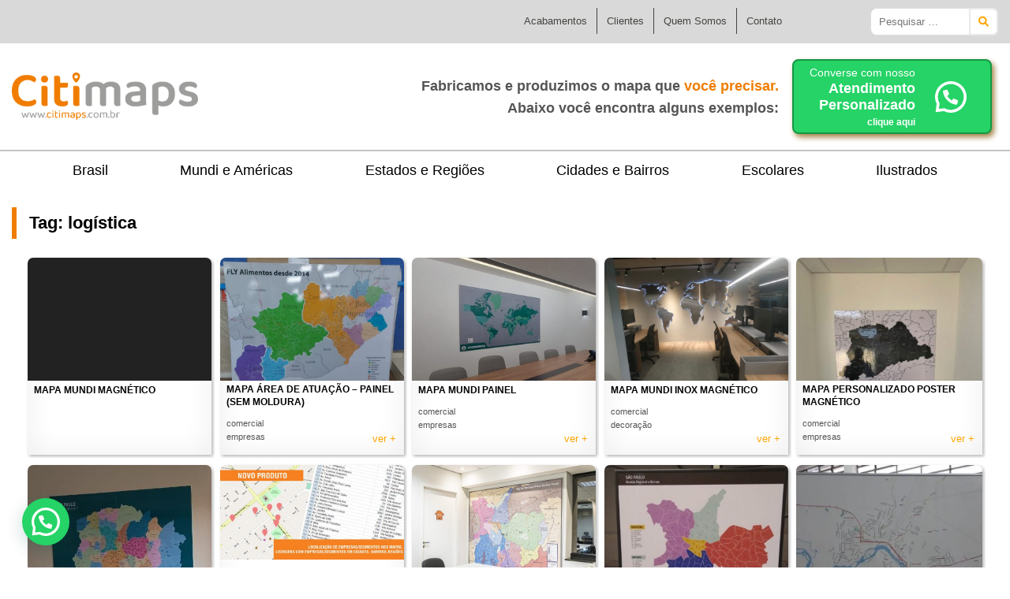

--- FILE ---
content_type: text/html; charset=UTF-8
request_url: https://citimaps.com.br/tag/logistica/
body_size: 18982
content:
<!DOCTYPE html>
<html lang="pt-BR">
<head>
<meta charset="UTF-8">
<meta name="viewport" content="width=device-width, initial-scale=1.0">
<link rel="profile" href="http://gmpg.org/xfn/11">
<title>logística &#8211; Citimaps</title>
<meta name='robots' content='max-image-preview:large' />

<!-- Google Tag Manager for WordPress by gtm4wp.com -->
<script data-cfasync="false" data-pagespeed-no-defer>
	var gtm4wp_datalayer_name = "dataLayer";
	var dataLayer = dataLayer || [];
</script>
<!-- End Google Tag Manager for WordPress by gtm4wp.com --><link rel='dns-prefetch' href='//fonts.googleapis.com' />
<link rel="alternate" type="application/rss+xml" title="Feed para Citimaps &raquo;" href="https://citimaps.com.br/feed/" />
<link rel="alternate" type="application/rss+xml" title="Feed de comentários para Citimaps &raquo;" href="https://citimaps.com.br/comments/feed/" />
<link rel="alternate" type="application/rss+xml" title="Feed de tag para Citimaps &raquo; logística" href="https://citimaps.com.br/tag/logistica/feed/" />
<script type="text/javascript">
/* <![CDATA[ */
window._wpemojiSettings = {"baseUrl":"https:\/\/s.w.org\/images\/core\/emoji\/14.0.0\/72x72\/","ext":".png","svgUrl":"https:\/\/s.w.org\/images\/core\/emoji\/14.0.0\/svg\/","svgExt":".svg","source":{"concatemoji":"https:\/\/citimaps.com.br\/wp-includes\/js\/wp-emoji-release.min.js?ver=6.4.7"}};
/*! This file is auto-generated */
!function(i,n){var o,s,e;function c(e){try{var t={supportTests:e,timestamp:(new Date).valueOf()};sessionStorage.setItem(o,JSON.stringify(t))}catch(e){}}function p(e,t,n){e.clearRect(0,0,e.canvas.width,e.canvas.height),e.fillText(t,0,0);var t=new Uint32Array(e.getImageData(0,0,e.canvas.width,e.canvas.height).data),r=(e.clearRect(0,0,e.canvas.width,e.canvas.height),e.fillText(n,0,0),new Uint32Array(e.getImageData(0,0,e.canvas.width,e.canvas.height).data));return t.every(function(e,t){return e===r[t]})}function u(e,t,n){switch(t){case"flag":return n(e,"\ud83c\udff3\ufe0f\u200d\u26a7\ufe0f","\ud83c\udff3\ufe0f\u200b\u26a7\ufe0f")?!1:!n(e,"\ud83c\uddfa\ud83c\uddf3","\ud83c\uddfa\u200b\ud83c\uddf3")&&!n(e,"\ud83c\udff4\udb40\udc67\udb40\udc62\udb40\udc65\udb40\udc6e\udb40\udc67\udb40\udc7f","\ud83c\udff4\u200b\udb40\udc67\u200b\udb40\udc62\u200b\udb40\udc65\u200b\udb40\udc6e\u200b\udb40\udc67\u200b\udb40\udc7f");case"emoji":return!n(e,"\ud83e\udef1\ud83c\udffb\u200d\ud83e\udef2\ud83c\udfff","\ud83e\udef1\ud83c\udffb\u200b\ud83e\udef2\ud83c\udfff")}return!1}function f(e,t,n){var r="undefined"!=typeof WorkerGlobalScope&&self instanceof WorkerGlobalScope?new OffscreenCanvas(300,150):i.createElement("canvas"),a=r.getContext("2d",{willReadFrequently:!0}),o=(a.textBaseline="top",a.font="600 32px Arial",{});return e.forEach(function(e){o[e]=t(a,e,n)}),o}function t(e){var t=i.createElement("script");t.src=e,t.defer=!0,i.head.appendChild(t)}"undefined"!=typeof Promise&&(o="wpEmojiSettingsSupports",s=["flag","emoji"],n.supports={everything:!0,everythingExceptFlag:!0},e=new Promise(function(e){i.addEventListener("DOMContentLoaded",e,{once:!0})}),new Promise(function(t){var n=function(){try{var e=JSON.parse(sessionStorage.getItem(o));if("object"==typeof e&&"number"==typeof e.timestamp&&(new Date).valueOf()<e.timestamp+604800&&"object"==typeof e.supportTests)return e.supportTests}catch(e){}return null}();if(!n){if("undefined"!=typeof Worker&&"undefined"!=typeof OffscreenCanvas&&"undefined"!=typeof URL&&URL.createObjectURL&&"undefined"!=typeof Blob)try{var e="postMessage("+f.toString()+"("+[JSON.stringify(s),u.toString(),p.toString()].join(",")+"));",r=new Blob([e],{type:"text/javascript"}),a=new Worker(URL.createObjectURL(r),{name:"wpTestEmojiSupports"});return void(a.onmessage=function(e){c(n=e.data),a.terminate(),t(n)})}catch(e){}c(n=f(s,u,p))}t(n)}).then(function(e){for(var t in e)n.supports[t]=e[t],n.supports.everything=n.supports.everything&&n.supports[t],"flag"!==t&&(n.supports.everythingExceptFlag=n.supports.everythingExceptFlag&&n.supports[t]);n.supports.everythingExceptFlag=n.supports.everythingExceptFlag&&!n.supports.flag,n.DOMReady=!1,n.readyCallback=function(){n.DOMReady=!0}}).then(function(){return e}).then(function(){var e;n.supports.everything||(n.readyCallback(),(e=n.source||{}).concatemoji?t(e.concatemoji):e.wpemoji&&e.twemoji&&(t(e.twemoji),t(e.wpemoji)))}))}((window,document),window._wpemojiSettings);
/* ]]> */
</script>
<style id='wp-emoji-styles-inline-css' type='text/css'>

	img.wp-smiley, img.emoji {
		display: inline !important;
		border: none !important;
		box-shadow: none !important;
		height: 1em !important;
		width: 1em !important;
		margin: 0 0.07em !important;
		vertical-align: -0.1em !important;
		background: none !important;
		padding: 0 !important;
	}
</style>
<link rel='stylesheet' id='wp-block-library-css' href='https://citimaps.com.br/wp-includes/css/dist/block-library/style.min.css?ver=6.4.7' type='text/css' media='all' />
<style id='joinchat-button-style-inline-css' type='text/css'>
.wp-block-joinchat-button{border:none!important;text-align:center}.wp-block-joinchat-button figure{display:table;margin:0 auto;padding:0}.wp-block-joinchat-button figcaption{font:normal normal 400 .6em/2em var(--wp--preset--font-family--system-font,sans-serif);margin:0;padding:0}.wp-block-joinchat-button .joinchat-button__qr{background-color:#fff;border:6px solid #25d366;border-radius:30px;box-sizing:content-box;display:block;height:200px;margin:auto;overflow:hidden;padding:10px;width:200px}.wp-block-joinchat-button .joinchat-button__qr canvas,.wp-block-joinchat-button .joinchat-button__qr img{display:block;margin:auto}.wp-block-joinchat-button .joinchat-button__link{align-items:center;background-color:#25d366;border:6px solid #25d366;border-radius:30px;display:inline-flex;flex-flow:row nowrap;justify-content:center;line-height:1.25em;margin:0 auto;text-decoration:none}.wp-block-joinchat-button .joinchat-button__link:before{background:transparent var(--joinchat-ico) no-repeat center;background-size:100%;content:"";display:block;height:1.5em;margin:-.75em .75em -.75em 0;width:1.5em}.wp-block-joinchat-button figure+.joinchat-button__link{margin-top:10px}@media (orientation:landscape)and (min-height:481px),(orientation:portrait)and (min-width:481px){.wp-block-joinchat-button.joinchat-button--qr-only figure+.joinchat-button__link{display:none}}@media (max-width:480px),(orientation:landscape)and (max-height:480px){.wp-block-joinchat-button figure{display:none}}

</style>
<style id='classic-theme-styles-inline-css' type='text/css'>
/*! This file is auto-generated */
.wp-block-button__link{color:#fff;background-color:#32373c;border-radius:9999px;box-shadow:none;text-decoration:none;padding:calc(.667em + 2px) calc(1.333em + 2px);font-size:1.125em}.wp-block-file__button{background:#32373c;color:#fff;text-decoration:none}
</style>
<style id='global-styles-inline-css' type='text/css'>
body{--wp--preset--color--black: #000000;--wp--preset--color--cyan-bluish-gray: #abb8c3;--wp--preset--color--white: #ffffff;--wp--preset--color--pale-pink: #f78da7;--wp--preset--color--vivid-red: #cf2e2e;--wp--preset--color--luminous-vivid-orange: #ff6900;--wp--preset--color--luminous-vivid-amber: #fcb900;--wp--preset--color--light-green-cyan: #7bdcb5;--wp--preset--color--vivid-green-cyan: #00d084;--wp--preset--color--pale-cyan-blue: #8ed1fc;--wp--preset--color--vivid-cyan-blue: #0693e3;--wp--preset--color--vivid-purple: #9b51e0;--wp--preset--gradient--vivid-cyan-blue-to-vivid-purple: linear-gradient(135deg,rgba(6,147,227,1) 0%,rgb(155,81,224) 100%);--wp--preset--gradient--light-green-cyan-to-vivid-green-cyan: linear-gradient(135deg,rgb(122,220,180) 0%,rgb(0,208,130) 100%);--wp--preset--gradient--luminous-vivid-amber-to-luminous-vivid-orange: linear-gradient(135deg,rgba(252,185,0,1) 0%,rgba(255,105,0,1) 100%);--wp--preset--gradient--luminous-vivid-orange-to-vivid-red: linear-gradient(135deg,rgba(255,105,0,1) 0%,rgb(207,46,46) 100%);--wp--preset--gradient--very-light-gray-to-cyan-bluish-gray: linear-gradient(135deg,rgb(238,238,238) 0%,rgb(169,184,195) 100%);--wp--preset--gradient--cool-to-warm-spectrum: linear-gradient(135deg,rgb(74,234,220) 0%,rgb(151,120,209) 20%,rgb(207,42,186) 40%,rgb(238,44,130) 60%,rgb(251,105,98) 80%,rgb(254,248,76) 100%);--wp--preset--gradient--blush-light-purple: linear-gradient(135deg,rgb(255,206,236) 0%,rgb(152,150,240) 100%);--wp--preset--gradient--blush-bordeaux: linear-gradient(135deg,rgb(254,205,165) 0%,rgb(254,45,45) 50%,rgb(107,0,62) 100%);--wp--preset--gradient--luminous-dusk: linear-gradient(135deg,rgb(255,203,112) 0%,rgb(199,81,192) 50%,rgb(65,88,208) 100%);--wp--preset--gradient--pale-ocean: linear-gradient(135deg,rgb(255,245,203) 0%,rgb(182,227,212) 50%,rgb(51,167,181) 100%);--wp--preset--gradient--electric-grass: linear-gradient(135deg,rgb(202,248,128) 0%,rgb(113,206,126) 100%);--wp--preset--gradient--midnight: linear-gradient(135deg,rgb(2,3,129) 0%,rgb(40,116,252) 100%);--wp--preset--font-size--small: 13px;--wp--preset--font-size--medium: 20px;--wp--preset--font-size--large: 36px;--wp--preset--font-size--x-large: 42px;--wp--preset--spacing--20: 0.44rem;--wp--preset--spacing--30: 0.67rem;--wp--preset--spacing--40: 1rem;--wp--preset--spacing--50: 1.5rem;--wp--preset--spacing--60: 2.25rem;--wp--preset--spacing--70: 3.38rem;--wp--preset--spacing--80: 5.06rem;--wp--preset--shadow--natural: 6px 6px 9px rgba(0, 0, 0, 0.2);--wp--preset--shadow--deep: 12px 12px 50px rgba(0, 0, 0, 0.4);--wp--preset--shadow--sharp: 6px 6px 0px rgba(0, 0, 0, 0.2);--wp--preset--shadow--outlined: 6px 6px 0px -3px rgba(255, 255, 255, 1), 6px 6px rgba(0, 0, 0, 1);--wp--preset--shadow--crisp: 6px 6px 0px rgba(0, 0, 0, 1);}:where(.is-layout-flex){gap: 0.5em;}:where(.is-layout-grid){gap: 0.5em;}body .is-layout-flow > .alignleft{float: left;margin-inline-start: 0;margin-inline-end: 2em;}body .is-layout-flow > .alignright{float: right;margin-inline-start: 2em;margin-inline-end: 0;}body .is-layout-flow > .aligncenter{margin-left: auto !important;margin-right: auto !important;}body .is-layout-constrained > .alignleft{float: left;margin-inline-start: 0;margin-inline-end: 2em;}body .is-layout-constrained > .alignright{float: right;margin-inline-start: 2em;margin-inline-end: 0;}body .is-layout-constrained > .aligncenter{margin-left: auto !important;margin-right: auto !important;}body .is-layout-constrained > :where(:not(.alignleft):not(.alignright):not(.alignfull)){max-width: var(--wp--style--global--content-size);margin-left: auto !important;margin-right: auto !important;}body .is-layout-constrained > .alignwide{max-width: var(--wp--style--global--wide-size);}body .is-layout-flex{display: flex;}body .is-layout-flex{flex-wrap: wrap;align-items: center;}body .is-layout-flex > *{margin: 0;}body .is-layout-grid{display: grid;}body .is-layout-grid > *{margin: 0;}:where(.wp-block-columns.is-layout-flex){gap: 2em;}:where(.wp-block-columns.is-layout-grid){gap: 2em;}:where(.wp-block-post-template.is-layout-flex){gap: 1.25em;}:where(.wp-block-post-template.is-layout-grid){gap: 1.25em;}.has-black-color{color: var(--wp--preset--color--black) !important;}.has-cyan-bluish-gray-color{color: var(--wp--preset--color--cyan-bluish-gray) !important;}.has-white-color{color: var(--wp--preset--color--white) !important;}.has-pale-pink-color{color: var(--wp--preset--color--pale-pink) !important;}.has-vivid-red-color{color: var(--wp--preset--color--vivid-red) !important;}.has-luminous-vivid-orange-color{color: var(--wp--preset--color--luminous-vivid-orange) !important;}.has-luminous-vivid-amber-color{color: var(--wp--preset--color--luminous-vivid-amber) !important;}.has-light-green-cyan-color{color: var(--wp--preset--color--light-green-cyan) !important;}.has-vivid-green-cyan-color{color: var(--wp--preset--color--vivid-green-cyan) !important;}.has-pale-cyan-blue-color{color: var(--wp--preset--color--pale-cyan-blue) !important;}.has-vivid-cyan-blue-color{color: var(--wp--preset--color--vivid-cyan-blue) !important;}.has-vivid-purple-color{color: var(--wp--preset--color--vivid-purple) !important;}.has-black-background-color{background-color: var(--wp--preset--color--black) !important;}.has-cyan-bluish-gray-background-color{background-color: var(--wp--preset--color--cyan-bluish-gray) !important;}.has-white-background-color{background-color: var(--wp--preset--color--white) !important;}.has-pale-pink-background-color{background-color: var(--wp--preset--color--pale-pink) !important;}.has-vivid-red-background-color{background-color: var(--wp--preset--color--vivid-red) !important;}.has-luminous-vivid-orange-background-color{background-color: var(--wp--preset--color--luminous-vivid-orange) !important;}.has-luminous-vivid-amber-background-color{background-color: var(--wp--preset--color--luminous-vivid-amber) !important;}.has-light-green-cyan-background-color{background-color: var(--wp--preset--color--light-green-cyan) !important;}.has-vivid-green-cyan-background-color{background-color: var(--wp--preset--color--vivid-green-cyan) !important;}.has-pale-cyan-blue-background-color{background-color: var(--wp--preset--color--pale-cyan-blue) !important;}.has-vivid-cyan-blue-background-color{background-color: var(--wp--preset--color--vivid-cyan-blue) !important;}.has-vivid-purple-background-color{background-color: var(--wp--preset--color--vivid-purple) !important;}.has-black-border-color{border-color: var(--wp--preset--color--black) !important;}.has-cyan-bluish-gray-border-color{border-color: var(--wp--preset--color--cyan-bluish-gray) !important;}.has-white-border-color{border-color: var(--wp--preset--color--white) !important;}.has-pale-pink-border-color{border-color: var(--wp--preset--color--pale-pink) !important;}.has-vivid-red-border-color{border-color: var(--wp--preset--color--vivid-red) !important;}.has-luminous-vivid-orange-border-color{border-color: var(--wp--preset--color--luminous-vivid-orange) !important;}.has-luminous-vivid-amber-border-color{border-color: var(--wp--preset--color--luminous-vivid-amber) !important;}.has-light-green-cyan-border-color{border-color: var(--wp--preset--color--light-green-cyan) !important;}.has-vivid-green-cyan-border-color{border-color: var(--wp--preset--color--vivid-green-cyan) !important;}.has-pale-cyan-blue-border-color{border-color: var(--wp--preset--color--pale-cyan-blue) !important;}.has-vivid-cyan-blue-border-color{border-color: var(--wp--preset--color--vivid-cyan-blue) !important;}.has-vivid-purple-border-color{border-color: var(--wp--preset--color--vivid-purple) !important;}.has-vivid-cyan-blue-to-vivid-purple-gradient-background{background: var(--wp--preset--gradient--vivid-cyan-blue-to-vivid-purple) !important;}.has-light-green-cyan-to-vivid-green-cyan-gradient-background{background: var(--wp--preset--gradient--light-green-cyan-to-vivid-green-cyan) !important;}.has-luminous-vivid-amber-to-luminous-vivid-orange-gradient-background{background: var(--wp--preset--gradient--luminous-vivid-amber-to-luminous-vivid-orange) !important;}.has-luminous-vivid-orange-to-vivid-red-gradient-background{background: var(--wp--preset--gradient--luminous-vivid-orange-to-vivid-red) !important;}.has-very-light-gray-to-cyan-bluish-gray-gradient-background{background: var(--wp--preset--gradient--very-light-gray-to-cyan-bluish-gray) !important;}.has-cool-to-warm-spectrum-gradient-background{background: var(--wp--preset--gradient--cool-to-warm-spectrum) !important;}.has-blush-light-purple-gradient-background{background: var(--wp--preset--gradient--blush-light-purple) !important;}.has-blush-bordeaux-gradient-background{background: var(--wp--preset--gradient--blush-bordeaux) !important;}.has-luminous-dusk-gradient-background{background: var(--wp--preset--gradient--luminous-dusk) !important;}.has-pale-ocean-gradient-background{background: var(--wp--preset--gradient--pale-ocean) !important;}.has-electric-grass-gradient-background{background: var(--wp--preset--gradient--electric-grass) !important;}.has-midnight-gradient-background{background: var(--wp--preset--gradient--midnight) !important;}.has-small-font-size{font-size: var(--wp--preset--font-size--small) !important;}.has-medium-font-size{font-size: var(--wp--preset--font-size--medium) !important;}.has-large-font-size{font-size: var(--wp--preset--font-size--large) !important;}.has-x-large-font-size{font-size: var(--wp--preset--font-size--x-large) !important;}
.wp-block-navigation a:where(:not(.wp-element-button)){color: inherit;}
:where(.wp-block-post-template.is-layout-flex){gap: 1.25em;}:where(.wp-block-post-template.is-layout-grid){gap: 1.25em;}
:where(.wp-block-columns.is-layout-flex){gap: 2em;}:where(.wp-block-columns.is-layout-grid){gap: 2em;}
.wp-block-pullquote{font-size: 1.5em;line-height: 1.6;}
</style>
<link rel='stylesheet' id='contact-form-7-css' href='https://citimaps.com.br/wp-content/plugins/contact-form-7/includes/css/styles.css?ver=5.9.8' type='text/css' media='all' />
<link rel='stylesheet' id='citimaps-simple-grid-parent-style-css' href='https://citimaps.com.br/wp-content/themes/simple-grid/style.css?ver=6.4.7' type='text/css' media='all' />
<link rel='stylesheet' id='simple-grid-maincss-css' href='https://citimaps.com.br/wp-content/themes/citimaps-simple-grid/style.css' type='text/css' media='all' />
<link rel='stylesheet' id='fontawesome-css' href='https://citimaps.com.br/wp-content/themes/simple-grid/assets/css/all.min.css' type='text/css' media='all' />
<link rel='stylesheet' id='simple-grid-webfont-css' href='//fonts.googleapis.com/css?family=Playfair+Display:400,400i,700,700i|Domine:400,700|Oswald:400,700|Patua+One|Merriweather:400,400i,700,700i&#038;display=swap' type='text/css' media='all' />
<script type="text/javascript" src="https://citimaps.com.br/wp-includes/js/jquery/jquery.min.js?ver=3.7.1" id="jquery-core-js"></script>
<script type="text/javascript" src="https://citimaps.com.br/wp-includes/js/jquery/jquery-migrate.min.js?ver=3.4.1" id="jquery-migrate-js"></script>
<!--[if lt IE 9]>
<script type="text/javascript" src="https://citimaps.com.br/wp-content/themes/simple-grid/assets/js/respond.min.js" id="respond-js"></script>
<![endif]-->
<link rel="https://api.w.org/" href="https://citimaps.com.br/wp-json/" /><link rel="alternate" type="application/json" href="https://citimaps.com.br/wp-json/wp/v2/tags/50" /><link rel="EditURI" type="application/rsd+xml" title="RSD" href="https://citimaps.com.br/xmlrpc.php?rsd" />
<meta name="generator" content="WordPress 6.4.7" />

<!-- Google Tag Manager for WordPress by gtm4wp.com -->
<!-- GTM Container placement set to footer -->
<script data-cfasync="false" data-pagespeed-no-defer>
	var dataLayer_content = {"pagePostType":"post","pagePostType2":"tag-post"};
	dataLayer.push( dataLayer_content );
</script>
<script data-cfasync="false" data-pagespeed-no-defer>
(function(w,d,s,l,i){w[l]=w[l]||[];w[l].push({'gtm.start':
new Date().getTime(),event:'gtm.js'});var f=d.getElementsByTagName(s)[0],
j=d.createElement(s),dl=l!='dataLayer'?'&l='+l:'';j.async=true;j.src=
'//www.googletagmanager.com/gtm.js?id='+i+dl;f.parentNode.insertBefore(j,f);
})(window,document,'script','dataLayer','GTM-WT2GJ79H');
</script>
<!-- End Google Tag Manager for WordPress by gtm4wp.com -->    <style type="text/css">
            .simple-grid-site-title, .simple-grid-site-title a, .simple-grid-site-description {color: #ffffff;}
        </style>
    <style type="text/css" id="custom-background-css">
body.custom-background { background-color: #ffffff; }
</style>
	<!-- Facebook dominio verificado -->
<meta name="facebook-domain-verification" content="b5wzk5nxuph28lkynqy8ijyo4ik6pw" /><link rel="icon" href="https://citimaps.com.br/wp-content/uploads/2025/09/cropped-logo-citimaps-2024-guia_mini-quadrado-laranja-32x32.png" sizes="32x32" />
<link rel="icon" href="https://citimaps.com.br/wp-content/uploads/2025/09/cropped-logo-citimaps-2024-guia_mini-quadrado-laranja-192x192.png" sizes="192x192" />
<link rel="apple-touch-icon" href="https://citimaps.com.br/wp-content/uploads/2025/09/cropped-logo-citimaps-2024-guia_mini-quadrado-laranja-180x180.png" />
<meta name="msapplication-TileImage" content="https://citimaps.com.br/wp-content/uploads/2025/09/cropped-logo-citimaps-2024-guia_mini-quadrado-laranja-270x270.png" />

</head>

<body class="archive tag tag-logistica tag-50 custom-background wp-custom-logo simple-grid-animated simple-grid-fadein simple-grid-group-blog simple-grid-theme-is-active simple-grid-custom-logo-active simple-grid-layout-type-full simple-grid-masonry-inactive simple-grid-float-grid simple-grid-responsive-grid-details simple-grid-layout-full-width simple-grid-header-banner-active simple-grid-logo-above-title simple-grid-primary-menu-active simple-grid-primary-mobile-menu-active simple-grid-secondary-menu-active simple-grid-secondary-mobile-menu-active simple-grid-secondary-social-icons" id="simple-grid-site-body" itemscope="itemscope" itemtype="http://schema.org/WebPage">

<a class="skip-link screen-reader-text" href="#simple-grid-content-wrapper">Skip to content</a>


    <div class="simple-grid-container simple-grid-secondary-menu-container simple-grid-clearfix">
<div class="simple-grid-secondary-menu-container-inside simple-grid-clearfix">
<nav class="simple-grid-nav-secondary" id="simple-grid-secondary-navigation" itemscope="itemscope" itemtype="http://schema.org/SiteNavigationElement" role="navigation" aria-label="Secondary Menu">
<div class="simple-grid-outer-wrapper">
<button class="simple-grid-secondary-responsive-menu-icon" aria-controls="simple-grid-menu-secondary-navigation" aria-expanded="false">Menu</button>
  <ul id="simple-grid-menu-secondary-navigation" class="simple-grid-secondary-nav-menu simple-grid-menu-secondary"><li id="menu-item-2007" class="menu-item menu-item-type-post_type menu-item-object-page menu-item-2007"><a href="https://citimaps.com.br/acabamentos/">Acabamentos</a></li>
<li id="menu-item-2008" class="menu-item menu-item-type-post_type menu-item-object-page menu-item-2008"><a href="https://citimaps.com.br/clientes/">Clientes</a></li>
<li id="menu-item-2009" class="menu-item menu-item-type-post_type menu-item-object-page menu-item-2009"><a href="https://citimaps.com.br/quem-somos/">Quem Somos</a></li>
<li id="menu-item-2005" class="menu-item menu-item-type-post_type menu-item-object-page menu-item-2005"><a href="https://citimaps.com.br/orcamento/">Contato</a></li>
</ul>    
<form role="search" method="get" class="simple-grid-search-form" action="https://citimaps.com.br/">
<label>
    <span class="simple-grid-sr-only">Pesquisar por:</span>
    <input type="search" class="simple-grid-search-field" placeholder="Pesquisar &hellip;" value="" name="s" />
</label>
<input type="submit" class="simple-grid-search-submit" value="&#xf002;" />
</form>    
<!--            
<div class='simple-grid-social-icons'>
                                                                                                                                                                                                                                                                                
<form role="search" method="get" class="simple-grid-search-form" action="https://citimaps.com.br/">
<label>
    <span class="simple-grid-sr-only">Pesquisar por:</span>
    <input type="search" class="simple-grid-search-field" placeholder="Pesquisar &hellip;" value="" name="s" />
</label>
<input type="submit" class="simple-grid-search-submit" value="&#xf002;" />
</form></div>

        <div id="simple-grid-search-overlay-wrap" class="simple-grid-search-overlay">
          <div class="simple-grid-search-overlay-content">
            
<form role="search" method="get" class="simple-grid-search-form" action="https://citimaps.com.br/">
<label>
    <span class="simple-grid-sr-only">Pesquisar por:</span>
    <input type="search" class="simple-grid-search-field" placeholder="Pesquisar &hellip;" value="" name="s" />
</label>
<input type="submit" class="simple-grid-search-submit" value="&#xf002;" />
</form>          </div>
          <button class="simple-grid-search-closebtn" aria-label="Fechar Busca" title="Fechar Busca">&#xD7;</button>
        </div>
    -->
</div>
</nav>
</div>
</div>

<div class="simple-grid-site-header simple-grid-container" id="simple-grid-header" itemscope="itemscope" itemtype="http://schema.org/WPHeader" role="banner">
<div class="simple-grid-head-content simple-grid-clearfix" id="simple-grid-head-content">

<div class="simple-grid-header-inside simple-grid-clearfix">
<div class="simple-grid-header-inside-content simple-grid-clearfix">
<div class="simple-grid-outer-wrapper">
<div class="simple-grid-header-inside-container">

<div class="simple-grid-logo">
    <div class="site-branding site-branding-full">
    <div class="simple-grid-custom-logo-image">
    <a href="https://citimaps.com.br/" rel="home" class="simple-grid-logo-img-link">
        <img src="https://citimaps.com.br/wp-content/uploads/2024/09/cropped-6e665fcdf692c7ce031ea0c420ccabae.png" alt="" class="simple-grid-logo-img"/>
    </a>
    </div>
    <div class="simple-grid-custom-logo-info">            <p class="simple-grid-site-title"><a href="https://citimaps.com.br/" rel="home">Citimaps</a></p>
            <p class="simple-grid-site-description">| Mapas e Guias</p>    </div>
    </div>
</div>

<div class="simple-grid-header-banner link-to-whatsapp" style="cursor: pointer">
    <div style="font-size: 18px;
         font-weight: 700;
    display: flex;
    flex-direction: column;
    justify-content: center;
">
        <p style="margin-bottom:0">Fabricamos e produzimos o mapa que <span class="color-orange">você precisar.</span></p>
        <p style="margin-bottom:0">Abaixo você encontra alguns exemplos:</p>
    </div>
    <div class="whats_button_wrapper" style="
    height: 95px;
    width: 253px;
">
        <a class="whats_button" target="_blank" href="https://api.whatsapp.com/send/?phone=5511985000160&amp;text&amp;type=phone_number&amp;app_absent=0" 
           style="
                justify-content: space-evenly;
                border: rgb(21 151 69) 2px solid;
                border-radius: 8px;
                 padding: 5px;
                text-align: center;
                height: 95px;
                width: 253px;																		
                color: white;
                transition: 0.3s;
                display: flex;	
                align-content: center;
                align-items: center;
                flex-wrap: wrap;																							
            ">

            
            <div class="whats_button_text" 
                 style="">
                <span style="font-weight: lighter; font-size: 14px">Converse com nosso</span>
                <br/>
                <span style="
                    font-size: 18px;
                    font-weight: bolder;
                    line-height: 1.1;">Atendimento<br>Personalizado</span>
                <br/>
                <span style="font-size: 12px; font-weight: bold">clique aqui</span>
            </div>
            <div class="whats_button_icon"></div>
        </a>
    </div>
    
    
    
</div>

</div>
</div>
</div>
</div>

</div><!--/#simple-grid-head-content -->
</div><!--/#simple-grid-header -->


<div class="simple-grid-container simple-grid-primary-menu-container simple-grid-clearfix">
<div class="simple-grid-primary-menu-container-inside simple-grid-clearfix">
<nav class="simple-grid-nav-primary" id="simple-grid-primary-navigation" itemscope="itemscope" itemtype="http://schema.org/SiteNavigationElement" role="navigation" aria-label="Primary Menu">
<div class="simple-grid-outer-wrapper">
<button class="simple-grid-primary-responsive-menu-icon" aria-controls="simple-grid-menu-primary-navigation" aria-expanded="false">Menu</button>
<ul id="simple-grid-menu-primary-navigation" class="simple-grid-primary-nav-menu simple-grid-menu-primary"><li id="menu-item-2196" class="menu-item menu-item-type-taxonomy menu-item-object-category menu-item-2196"><a href="https://citimaps.com.br/category/brasil-2/">Brasil</a></li>
<li id="menu-item-2199" class="menu-item menu-item-type-taxonomy menu-item-object-category menu-item-2199"><a href="https://citimaps.com.br/category/mundi-2/">Mundi e Américas</a></li>
<li id="menu-item-2198" class="menu-item menu-item-type-taxonomy menu-item-object-category menu-item-2198"><a href="https://citimaps.com.br/category/estados-e-regioes/">Estados e Regiões</a></li>
<li id="menu-item-2230" class="menu-item menu-item-type-taxonomy menu-item-object-category menu-item-2230"><a href="https://citimaps.com.br/category/cidades/">Cidades e Bairros</a></li>
<li id="menu-item-2197" class="menu-item menu-item-type-taxonomy menu-item-object-category menu-item-2197"><a href="https://citimaps.com.br/category/mapas-escolares/">Escolares</a></li>
<li id="menu-item-2194" class="menu-item menu-item-type-taxonomy menu-item-object-category menu-item-2194"><a href="https://citimaps.com.br/category/ilustrado/">Ilustrados</a></li>
</ul></div>
</nav>
</div>
</div>




<div class="simple-grid-outer-wrapper" id="simple-grid-wrapper-outside">

<div class="simple-grid-container simple-grid-clearfix" id="simple-grid-wrapper">
<div class="simple-grid-content-wrapper simple-grid-clearfix" id="simple-grid-content-wrapper">
<div class="simple-grid-main-wrapper simple-grid-clearfix" id="simple-grid-main-wrapper" itemscope="itemscope" itemtype="http://schema.org/Blog" role="main">
<div class="theiaStickySidebar">
<div class="simple-grid-main-wrapper-inside simple-grid-clearfix">




<div class="simple-grid-posts-wrapper" id="simple-grid-posts-wrapper">

<div class="simple-grid-page-header-outside">
<header class="simple-grid-page-header">
<div class="simple-grid-page-header-inside">
<h1 class="page-title">Tag: <span>logística</span></h1></div>
</header>
</div>

<div class="simple-grid-posts-content">


    <div class="simple-grid-posts simple-grid-posts-grid">
    
        
<div id="simple-grid-post-1754" class="simple-grid-grid-post simple-grid-5-col simple-grid-360w-360h-grid-thumbnail">
<div class="simple-grid-grid-post-inside">

     
        <div class="simple-grid-grid-post-thumbnail simple-grid-grid-post-thumbnail-default simple-grid-grid-post-block TESTE">
            <a href="https://citimaps.com.br/mapa-mundi-magnetico/" class="simple-grid-grid-post-thumbnail-link" title="Permanent Link to MAPA MUNDI MAGNÉTICO"><img src="https://citimaps.com.br/wp-content/themes/simple-grid/assets/images/no-image-360-360.jpg" class="simple-grid-grid-post-thumbnail-img"/></a>
                                            <div class="simple-grid-grid-post-details simple-grid-grid-post-block">
                                <h3 class="simple-grid-grid-post-title"><a href="https://citimaps.com.br/mapa-mundi-magnetico/" rel="bookmark">MAPA MUNDI MAGNÉTICO</a></h3>            </div>
        </div>
    
</div>
</div>
    
        
<div id="simple-grid-post-1749" class="simple-grid-grid-post simple-grid-5-col simple-grid-360w-360h-grid-thumbnail">
<div class="simple-grid-grid-post-inside">

     
            <div class="simple-grid-grid-post-thumbnail simple-grid-grid-post-block TESTE">
                <a href="https://citimaps.com.br/mapa-area-de-atuacao-painel-sem-moldura/" class="simple-grid-grid-post-thumbnail-link" title="Permanent Link to MAPA ÁREA DE ATUAÇÃO &#8211; PAINEL (SEM MOLDURA)"><img width="360" height="262" src="https://citimaps.com.br/wp-content/uploads/2022/09/Imagem-do-WhatsApp-de-2024-05-06-as-18.19.21_5cc644ab-e1715869475744.jpg" class="simple-grid-grid-post-thumbnail-img wp-post-image" alt="" title="MAPA ÁREA DE ATUAÇÃO &#8211; PAINEL (SEM MOLDURA)" decoding="async" fetchpriority="high" srcset="https://citimaps.com.br/wp-content/uploads/2022/09/Imagem-do-WhatsApp-de-2024-05-06-as-18.19.21_5cc644ab-e1715869475744.jpg 1171w, https://citimaps.com.br/wp-content/uploads/2022/09/Imagem-do-WhatsApp-de-2024-05-06-as-18.19.21_5cc644ab-e1715869475744-650x473.jpg 650w, https://citimaps.com.br/wp-content/uploads/2022/09/Imagem-do-WhatsApp-de-2024-05-06-as-18.19.21_5cc644ab-e1715869475744-1024x746.jpg 1024w, https://citimaps.com.br/wp-content/uploads/2022/09/Imagem-do-WhatsApp-de-2024-05-06-as-18.19.21_5cc644ab-e1715869475744-768x559.jpg 768w" sizes="(max-width: 360px) 100vw, 360px" /></a>
                                                        <div class="simple-grid-grid-post-details simple-grid-grid-post-block">
                                                            
                    <h3 class="simple-grid-grid-post-title"><a href="https://citimaps.com.br/mapa-area-de-atuacao-painel-sem-moldura/" rel="bookmark">MAPA ÁREA DE ATUAÇÃO &#8211; PAINEL (SEM MOLDURA)</a></h3><div class="details-container"><div class="tag-container">comercial<br/>empresas<br/></div>                    <a class="ver-mais" href="https://citimaps.com.br/mapa-area-de-atuacao-painel-sem-moldura/" style="color:orange">ver +</a>
                    </div>
                </div>
            </div>
            
</div>
</div>
    
        
<div id="simple-grid-post-1652" class="simple-grid-grid-post simple-grid-5-col simple-grid-360w-360h-grid-thumbnail">
<div class="simple-grid-grid-post-inside">

     
            <div class="simple-grid-grid-post-thumbnail simple-grid-grid-post-block TESTE">
                <a href="https://citimaps.com.br/mapa-mundi-painel-2/" class="simple-grid-grid-post-thumbnail-link" title="Permanent Link to MAPA MUNDI PAINEL"><img width="360" height="259" src="https://citimaps.com.br/wp-content/uploads/2021/09/WhatsApp-Image-2022-06-07-at-13.15.34.jpeg" class="simple-grid-grid-post-thumbnail-img wp-post-image" alt="" title="MAPA MUNDI PAINEL" decoding="async" srcset="https://citimaps.com.br/wp-content/uploads/2021/09/WhatsApp-Image-2022-06-07-at-13.15.34.jpeg 744w, https://citimaps.com.br/wp-content/uploads/2021/09/WhatsApp-Image-2022-06-07-at-13.15.34-650x467.jpeg 650w" sizes="(max-width: 360px) 100vw, 360px" /></a>
                                                        <div class="simple-grid-grid-post-details simple-grid-grid-post-block">
                                                            
                    <h3 class="simple-grid-grid-post-title"><a href="https://citimaps.com.br/mapa-mundi-painel-2/" rel="bookmark">MAPA MUNDI PAINEL</a></h3><div class="details-container"><div class="tag-container">comercial<br/>empresas<br/></div>                    <a class="ver-mais" href="https://citimaps.com.br/mapa-mundi-painel-2/" style="color:orange">ver +</a>
                    </div>
                </div>
            </div>
            
</div>
</div>
    
        
<div id="simple-grid-post-1648" class="simple-grid-grid-post simple-grid-5-col simple-grid-360w-360h-grid-thumbnail">
<div class="simple-grid-grid-post-inside">

     
            <div class="simple-grid-grid-post-thumbnail simple-grid-grid-post-block TESTE">
                <a href="https://citimaps.com.br/mapa-mundi-inox-magnetico/" class="simple-grid-grid-post-thumbnail-link" title="Permanent Link to MAPA MUNDI INOX MAGNÉTICO"><img width="360" height="270" src="https://citimaps.com.br/wp-content/uploads/2021/09/mapa-inox.jpg" class="simple-grid-grid-post-thumbnail-img wp-post-image" alt="" title="MAPA MUNDI INOX MAGNÉTICO" decoding="async" srcset="https://citimaps.com.br/wp-content/uploads/2021/09/mapa-inox.jpg 1600w, https://citimaps.com.br/wp-content/uploads/2021/09/mapa-inox-650x488.jpg 650w, https://citimaps.com.br/wp-content/uploads/2021/09/mapa-inox-768x576.jpg 768w, https://citimaps.com.br/wp-content/uploads/2021/09/mapa-inox-1024x768.jpg 1024w" sizes="(max-width: 360px) 100vw, 360px" /></a>
                                                        <div class="simple-grid-grid-post-details simple-grid-grid-post-block">
                                                            
                    <h3 class="simple-grid-grid-post-title"><a href="https://citimaps.com.br/mapa-mundi-inox-magnetico/" rel="bookmark">MAPA MUNDI INOX MAGNÉTICO</a></h3><div class="details-container"><div class="tag-container">comercial<br/>DECORAÇÃO<br/></div>                    <a class="ver-mais" href="https://citimaps.com.br/mapa-mundi-inox-magnetico/" style="color:orange">ver +</a>
                    </div>
                </div>
            </div>
            
</div>
</div>
    
        
<div id="simple-grid-post-1646" class="simple-grid-grid-post simple-grid-5-col simple-grid-360w-360h-grid-thumbnail">
<div class="simple-grid-grid-post-inside">

     
            <div class="simple-grid-grid-post-thumbnail simple-grid-grid-post-block TESTE">
                <a href="https://citimaps.com.br/mapa-personalizado-poster-magnetico/" class="simple-grid-grid-post-thumbnail-link" title="Permanent Link to MAPA PERSONALIZADO POSTER MAGNÉTICO"><img width="360" height="360" src="https://citimaps.com.br/wp-content/uploads/2022/09/poster-magnetico-551x500-1-360x360.jpeg" class="simple-grid-grid-post-thumbnail-img wp-post-image" alt="" title="MAPA PERSONALIZADO POSTER MAGNÉTICO" decoding="async" loading="lazy" srcset="https://citimaps.com.br/wp-content/uploads/2022/09/poster-magnetico-551x500-1-360x360.jpeg 360w, https://citimaps.com.br/wp-content/uploads/2022/09/poster-magnetico-551x500-1-150x150.jpeg 150w" sizes="(max-width: 360px) 100vw, 360px" /></a>
                                                        <div class="simple-grid-grid-post-details simple-grid-grid-post-block">
                                                            
                    <h3 class="simple-grid-grid-post-title"><a href="https://citimaps.com.br/mapa-personalizado-poster-magnetico/" rel="bookmark">MAPA PERSONALIZADO POSTER MAGNÉTICO</a></h3><div class="details-container"><div class="tag-container">comercial<br/>empresas<br/></div>                    <a class="ver-mais" href="https://citimaps.com.br/mapa-personalizado-poster-magnetico/" style="color:orange">ver +</a>
                    </div>
                </div>
            </div>
            
</div>
</div>
    
        
<div id="simple-grid-post-1644" class="simple-grid-grid-post simple-grid-5-col simple-grid-360w-360h-grid-thumbnail">
<div class="simple-grid-grid-post-inside">

     
            <div class="simple-grid-grid-post-thumbnail simple-grid-grid-post-block TESTE">
                <a href="https://citimaps.com.br/sao-paulogrande-sp-bairros-para-alfinetes/" class="simple-grid-grid-post-thumbnail-link" title="Permanent Link to SÃO PAULO/GRANDE SP BAIRROS PARA ALFINETES"><img width="360" height="355" src="https://citimaps.com.br/wp-content/uploads/2021/09/mapa-SP-grande-Sp-bairros.jpeg" class="simple-grid-grid-post-thumbnail-img wp-post-image" alt="" title="SÃO PAULO/GRANDE SP BAIRROS PARA ALFINETES" decoding="async" loading="lazy" /></a>
                                                        <div class="simple-grid-grid-post-details simple-grid-grid-post-block">
                                                            
                    <h3 class="simple-grid-grid-post-title"><a href="https://citimaps.com.br/sao-paulogrande-sp-bairros-para-alfinetes/" rel="bookmark">SÃO PAULO/GRANDE SP BAIRROS PARA ALFINETES</a></h3><div class="details-container"><div class="tag-container">comercial<br/>empresas<br/></div>                    <a class="ver-mais" href="https://citimaps.com.br/sao-paulogrande-sp-bairros-para-alfinetes/" style="color:orange">ver +</a>
                    </div>
                </div>
            </div>
            
</div>
</div>
    
        
<div id="simple-grid-post-1626" class="simple-grid-grid-post simple-grid-5-col simple-grid-360w-360h-grid-thumbnail">
<div class="simple-grid-grid-post-inside">

     
            <div class="simple-grid-grid-post-thumbnail simple-grid-grid-post-block TESTE">
                <a href="https://citimaps.com.br/1626-2/" class="simple-grid-grid-post-thumbnail-link" title="Permanent Link to "><img width="360" height="186" src="https://citimaps.com.br/wp-content/uploads/2021/11/bannerprodutonovo_Prancheta-1.jpg" class="simple-grid-grid-post-thumbnail-img wp-post-image" alt="" title="" decoding="async" loading="lazy" srcset="https://citimaps.com.br/wp-content/uploads/2021/11/bannerprodutonovo_Prancheta-1.jpg 1050w, https://citimaps.com.br/wp-content/uploads/2021/11/bannerprodutonovo_Prancheta-1-650x336.jpg 650w, https://citimaps.com.br/wp-content/uploads/2021/11/bannerprodutonovo_Prancheta-1-768x397.jpg 768w, https://citimaps.com.br/wp-content/uploads/2021/11/bannerprodutonovo_Prancheta-1-1024x530.jpg 1024w" sizes="(max-width: 360px) 100vw, 360px" /></a>
                                                        <div class="simple-grid-grid-post-details simple-grid-grid-post-block">
                                                            
                    <div class="details-container"><div class="tag-container">comercial<br/>empresas<br/></div>                    <a class="ver-mais" href="https://citimaps.com.br/1626-2/" style="color:orange">ver +</a>
                    </div>
                </div>
            </div>
            
</div>
</div>
    
        
<div id="simple-grid-post-1585" class="simple-grid-grid-post simple-grid-5-col simple-grid-360w-360h-grid-thumbnail">
<div class="simple-grid-grid-post-inside">

     
            <div class="simple-grid-grid-post-thumbnail simple-grid-grid-post-block TESTE">
                <a href="https://citimaps.com.br/mapa-sp-grande-sp-magnetico/" class="simple-grid-grid-post-thumbnail-link" title="Permanent Link to MAPA SP GRANDE SP MAGNÉTICO"><img width="360" height="286" src="https://citimaps.com.br/wp-content/uploads/2021/09/mapa-Sp-Grande-SP.jpg" class="simple-grid-grid-post-thumbnail-img wp-post-image" alt="" title="MAPA SP GRANDE SP MAGNÉTICO" decoding="async" loading="lazy" srcset="https://citimaps.com.br/wp-content/uploads/2021/09/mapa-Sp-Grande-SP.jpg 1839w, https://citimaps.com.br/wp-content/uploads/2021/09/mapa-Sp-Grande-SP-629x500.jpg 629w, https://citimaps.com.br/wp-content/uploads/2021/09/mapa-Sp-Grande-SP-768x611.jpg 768w, https://citimaps.com.br/wp-content/uploads/2021/09/mapa-Sp-Grande-SP-1024x814.jpg 1024w" sizes="(max-width: 360px) 100vw, 360px" /></a>
                                                        <div class="simple-grid-grid-post-details simple-grid-grid-post-block">
                                                            
                    <h3 class="simple-grid-grid-post-title"><a href="https://citimaps.com.br/mapa-sp-grande-sp-magnetico/" rel="bookmark">MAPA SP GRANDE SP MAGNÉTICO</a></h3><div class="details-container"><div class="tag-container">comercial<br/>empresas<br/></div>                    <a class="ver-mais" href="https://citimaps.com.br/mapa-sp-grande-sp-magnetico/" style="color:orange">ver +</a>
                    </div>
                </div>
            </div>
            
</div>
</div>
    
        
<div id="simple-grid-post-1582" class="simple-grid-grid-post simple-grid-5-col simple-grid-360w-360h-grid-thumbnail">
<div class="simple-grid-grid-post-inside">

     
            <div class="simple-grid-grid-post-thumbnail simple-grid-grid-post-block TESTE">
                <a href="https://citimaps.com.br/mapa-sp-com-bairros/" class="simple-grid-grid-post-thumbnail-link" title="Permanent Link to MAPA SP COM BAIRROS"><img width="294" height="360" src="https://citimaps.com.br/wp-content/uploads/2021/09/MAPA-SP-COM-BAIRROS.jpg" class="simple-grid-grid-post-thumbnail-img wp-post-image" alt="MAPA SP COM BAIRROS" title="MAPA SP COM BAIRROS" decoding="async" loading="lazy" srcset="https://citimaps.com.br/wp-content/uploads/2021/09/MAPA-SP-COM-BAIRROS.jpg 715w, https://citimaps.com.br/wp-content/uploads/2021/09/MAPA-SP-COM-BAIRROS-409x500.jpg 409w" sizes="(max-width: 294px) 100vw, 294px" /></a>
                                                        <div class="simple-grid-grid-post-details simple-grid-grid-post-block">
                                                            
                    <h3 class="simple-grid-grid-post-title"><a href="https://citimaps.com.br/mapa-sp-com-bairros/" rel="bookmark">MAPA SP COM BAIRROS</a></h3><div class="details-container"><div class="tag-container">comercial<br/>empresas<br/></div>                    <a class="ver-mais" href="https://citimaps.com.br/mapa-sp-com-bairros/" style="color:orange">ver +</a>
                    </div>
                </div>
            </div>
            
</div>
</div>
    
        
<div id="simple-grid-post-1579" class="simple-grid-grid-post simple-grid-5-col simple-grid-360w-360h-grid-thumbnail">
<div class="simple-grid-grid-post-inside">

     
            <div class="simple-grid-grid-post-thumbnail simple-grid-grid-post-block TESTE">
                <a href="https://citimaps.com.br/mapa-ruas-de-itaperuna-magnetico/" class="simple-grid-grid-post-thumbnail-link" title="Permanent Link to MAPA RUAS DE ITAPERUNA MAGNÉTICO"><img width="360" height="360" src="https://citimaps.com.br/wp-content/uploads/2021/09/MAPA-RUAS-DE-ITAPERUNA-MAGNETICO-650x430-1-360x360.jpg" class="simple-grid-grid-post-thumbnail-img wp-post-image" alt="" title="MAPA RUAS DE ITAPERUNA MAGNÉTICO" decoding="async" loading="lazy" srcset="https://citimaps.com.br/wp-content/uploads/2021/09/MAPA-RUAS-DE-ITAPERUNA-MAGNETICO-650x430-1-360x360.jpg 360w, https://citimaps.com.br/wp-content/uploads/2021/09/MAPA-RUAS-DE-ITAPERUNA-MAGNETICO-650x430-1-150x150.jpg 150w" sizes="(max-width: 360px) 100vw, 360px" /></a>
                                                        <div class="simple-grid-grid-post-details simple-grid-grid-post-block">
                                                            
                    <h3 class="simple-grid-grid-post-title"><a href="https://citimaps.com.br/mapa-ruas-de-itaperuna-magnetico/" rel="bookmark">MAPA RUAS DE ITAPERUNA MAGNÉTICO</a></h3><div class="details-container"><div class="tag-container">comercial<br/>empresas<br/></div>                    <a class="ver-mais" href="https://citimaps.com.br/mapa-ruas-de-itaperuna-magnetico/" style="color:orange">ver +</a>
                    </div>
                </div>
            </div>
            
</div>
</div>
    
        
<div id="simple-grid-post-1576" class="simple-grid-grid-post simple-grid-5-col simple-grid-360w-360h-grid-thumbnail">
<div class="simple-grid-grid-post-inside">

     
            <div class="simple-grid-grid-post-thumbnail simple-grid-grid-post-block TESTE">
                <a href="https://citimaps.com.br/mapa-politico-rodoviario-estado-mt/" class="simple-grid-grid-post-thumbnail-link" title="Permanent Link to MAPA POLÍTICO RODOVIÁRIO ESTADO MT"><img width="360" height="360" src="https://citimaps.com.br/wp-content/uploads/2021/09/MAPA-POLITICO-RODOVIARIO-ESTADO-MT-443x500-1-360x360.jpg" class="simple-grid-grid-post-thumbnail-img wp-post-image" alt="" title="MAPA POLÍTICO RODOVIÁRIO ESTADO MT" decoding="async" loading="lazy" srcset="https://citimaps.com.br/wp-content/uploads/2021/09/MAPA-POLITICO-RODOVIARIO-ESTADO-MT-443x500-1-360x360.jpg 360w, https://citimaps.com.br/wp-content/uploads/2021/09/MAPA-POLITICO-RODOVIARIO-ESTADO-MT-443x500-1-150x150.jpg 150w" sizes="(max-width: 360px) 100vw, 360px" /></a>
                                                        <div class="simple-grid-grid-post-details simple-grid-grid-post-block">
                                                            
                    <h3 class="simple-grid-grid-post-title"><a href="https://citimaps.com.br/mapa-politico-rodoviario-estado-mt/" rel="bookmark">MAPA POLÍTICO RODOVIÁRIO ESTADO MT</a></h3><div class="details-container"><div class="tag-container">comercial<br/>empresas<br/></div>                    <a class="ver-mais" href="https://citimaps.com.br/mapa-politico-rodoviario-estado-mt/" style="color:orange">ver +</a>
                    </div>
                </div>
            </div>
            
</div>
</div>
    
        
<div id="simple-grid-post-1573" class="simple-grid-grid-post simple-grid-5-col simple-grid-360w-360h-grid-thumbnail">
<div class="simple-grid-grid-post-inside">

     
            <div class="simple-grid-grid-post-thumbnail simple-grid-grid-post-block TESTE">
                <a href="https://citimaps.com.br/mapa-ilustrado-clube/" class="simple-grid-grid-post-thumbnail-link" title="Permanent Link to MAPA ILUSTRADO CLUBE"><img width="360" height="257" src="https://citimaps.com.br/wp-content/uploads/2024/07/jdcaicara-base-nova.jpg" class="simple-grid-grid-post-thumbnail-img wp-post-image" alt="" title="MAPA ILUSTRADO CLUBE" decoding="async" loading="lazy" srcset="https://citimaps.com.br/wp-content/uploads/2024/07/jdcaicara-base-nova.jpg 1632w, https://citimaps.com.br/wp-content/uploads/2024/07/jdcaicara-base-nova-650x464.jpg 650w, https://citimaps.com.br/wp-content/uploads/2024/07/jdcaicara-base-nova-1024x731.jpg 1024w, https://citimaps.com.br/wp-content/uploads/2024/07/jdcaicara-base-nova-768x548.jpg 768w, https://citimaps.com.br/wp-content/uploads/2024/07/jdcaicara-base-nova-1536x1096.jpg 1536w" sizes="(max-width: 360px) 100vw, 360px" /></a>
                                                        <div class="simple-grid-grid-post-details simple-grid-grid-post-block">
                                                            
                    <h3 class="simple-grid-grid-post-title"><a href="https://citimaps.com.br/mapa-ilustrado-clube/" rel="bookmark">MAPA ILUSTRADO CLUBE</a></h3><div class="details-container"><div class="tag-container">comercial<br/>empresas<br/></div>                    <a class="ver-mais" href="https://citimaps.com.br/mapa-ilustrado-clube/" style="color:orange">ver +</a>
                    </div>
                </div>
            </div>
            
</div>
</div>
    
        
<div id="simple-grid-post-1570" class="simple-grid-grid-post simple-grid-5-col simple-grid-360w-360h-grid-thumbnail">
<div class="simple-grid-grid-post-inside">

     
            <div class="simple-grid-grid-post-thumbnail simple-grid-grid-post-block TESTE">
                <a href="https://citimaps.com.br/mapa-ilustrado-cd-pernambucanas/" class="simple-grid-grid-post-thumbnail-link" title="Permanent Link to MAPA ILUSTRADO CD PERNAMBUCANAS"><img width="360" height="254" src="https://citimaps.com.br/wp-content/uploads/2021/09/MAPA-ILUSTRADO-CD-PERNAMBUCANAS.png" class="simple-grid-grid-post-thumbnail-img wp-post-image" alt="MAPA ILUSTRADO CD PERNAMBUCANAS" title="MAPA ILUSTRADO CD PERNAMBUCANAS" decoding="async" loading="lazy" srcset="https://citimaps.com.br/wp-content/uploads/2021/09/MAPA-ILUSTRADO-CD-PERNAMBUCANAS.png 4967w, https://citimaps.com.br/wp-content/uploads/2021/09/MAPA-ILUSTRADO-CD-PERNAMBUCANAS-650x459.png 650w, https://citimaps.com.br/wp-content/uploads/2021/09/MAPA-ILUSTRADO-CD-PERNAMBUCANAS-768x542.png 768w, https://citimaps.com.br/wp-content/uploads/2021/09/MAPA-ILUSTRADO-CD-PERNAMBUCANAS-1024x723.png 1024w" sizes="(max-width: 360px) 100vw, 360px" /></a>
                                                        <div class="simple-grid-grid-post-details simple-grid-grid-post-block">
                                                            
                    <h3 class="simple-grid-grid-post-title"><a href="https://citimaps.com.br/mapa-ilustrado-cd-pernambucanas/" rel="bookmark">MAPA ILUSTRADO CD PERNAMBUCANAS</a></h3><div class="details-container"><div class="tag-container">comercial<br/>empresas<br/></div>                    <a class="ver-mais" href="https://citimaps.com.br/mapa-ilustrado-cd-pernambucanas/" style="color:orange">ver +</a>
                    </div>
                </div>
            </div>
            
</div>
</div>
    
        
<div id="simple-grid-post-1567" class="simple-grid-grid-post simple-grid-5-col simple-grid-360w-360h-grid-thumbnail">
<div class="simple-grid-grid-post-inside">

     
            <div class="simple-grid-grid-post-thumbnail simple-grid-grid-post-block TESTE">
                <a href="https://citimaps.com.br/mapa-estado-do-rs-para-alfinetes/" class="simple-grid-grid-post-thumbnail-link" title="Permanent Link to MAPA ESTADO DO RS PARA ALFINETES"><img width="315" height="360" src="https://citimaps.com.br/wp-content/uploads/2021/09/MAPA-ESTADO-DO-RS-PARA-ALFINETES.jpg" class="simple-grid-grid-post-thumbnail-img wp-post-image" alt="MAPA ESTADO DO RS PARA ALFINETES" title="MAPA ESTADO DO RS PARA ALFINETES" decoding="async" loading="lazy" srcset="https://citimaps.com.br/wp-content/uploads/2021/09/MAPA-ESTADO-DO-RS-PARA-ALFINETES.jpg 960w, https://citimaps.com.br/wp-content/uploads/2021/09/MAPA-ESTADO-DO-RS-PARA-ALFINETES-438x500.jpg 438w, https://citimaps.com.br/wp-content/uploads/2021/09/MAPA-ESTADO-DO-RS-PARA-ALFINETES-768x878.jpg 768w, https://citimaps.com.br/wp-content/uploads/2021/09/MAPA-ESTADO-DO-RS-PARA-ALFINETES-896x1024.jpg 896w" sizes="(max-width: 315px) 100vw, 315px" /></a>
                                                        <div class="simple-grid-grid-post-details simple-grid-grid-post-block">
                                                            
                    <h3 class="simple-grid-grid-post-title"><a href="https://citimaps.com.br/mapa-estado-do-rs-para-alfinetes/" rel="bookmark">MAPA ESTADO DO RS PARA ALFINETES</a></h3><div class="details-container"><div class="tag-container">comercial<br/>empresas<br/></div>                    <a class="ver-mais" href="https://citimaps.com.br/mapa-estado-do-rs-para-alfinetes/" style="color:orange">ver +</a>
                    </div>
                </div>
            </div>
            
</div>
</div>
    
        
<div id="simple-grid-post-1564" class="simple-grid-grid-post simple-grid-5-col simple-grid-360w-360h-grid-thumbnail">
<div class="simple-grid-grid-post-inside">

     
            <div class="simple-grid-grid-post-thumbnail simple-grid-grid-post-block TESTE">
                <a href="https://citimaps.com.br/mapa-estado-do-rj/" class="simple-grid-grid-post-thumbnail-link" title="Permanent Link to MAPA ESTADO DO RJ"><img width="360" height="360" src="https://citimaps.com.br/wp-content/uploads/2021/09/MAPA-ESTADO-DO-RJ-650x390-1-360x360.jpg" class="simple-grid-grid-post-thumbnail-img wp-post-image" alt="" title="MAPA ESTADO DO RJ" decoding="async" loading="lazy" srcset="https://citimaps.com.br/wp-content/uploads/2021/09/MAPA-ESTADO-DO-RJ-650x390-1-360x360.jpg 360w, https://citimaps.com.br/wp-content/uploads/2021/09/MAPA-ESTADO-DO-RJ-650x390-1-150x150.jpg 150w" sizes="(max-width: 360px) 100vw, 360px" /></a>
                                                        <div class="simple-grid-grid-post-details simple-grid-grid-post-block">
                                                            
                    <h3 class="simple-grid-grid-post-title"><a href="https://citimaps.com.br/mapa-estado-do-rj/" rel="bookmark">MAPA ESTADO DO RJ</a></h3><div class="details-container"><div class="tag-container">comercial<br/>empresas<br/></div>                    <a class="ver-mais" href="https://citimaps.com.br/mapa-estado-do-rj/" style="color:orange">ver +</a>
                    </div>
                </div>
            </div>
            
</div>
</div>
        </div>
    <div class="clear"></div>

    

</div>

</div><!--/#simple-grid-posts-wrapper -->




</div>
</div>
</div><!-- /#simple-grid-main-wrapper -->




</div>

</div><!--/#simple-grid-content-wrapper -->
</div><!--/#simple-grid-wrapper -->






<div class='simple-grid-clearfix' id='simple-grid-copyright-area'>
<div class='simple-grid-copyright-area-inside simple-grid-container'>
<div class="simple-grid-outer-wrapper">

<div class='simple-grid-copyright-area-inside-content simple-grid-clearfix'>
    <!--
  <p class='simple-grid-copyright'>Copyright &copy; 2025 Citimaps</p>
<p class='simple-grid-credit'><a href="https://themesdna.com/">Design by ThemesDNA.com</a></p>
-->
    
    <div style="display: flex;justify-content: space-between;text-align: left;">
        <div>
            <h4 style="font-family: Helvetica, Domine, Arial, sans-serif;font-size:14px">Design:</h4>
            <p><strong>Citimaps</strong> | all rights reserved | 2025</p>
        </div>
        <div>
            <h4 style="font-family: Helvetica, Domine, Arial, sans-serif;font-size:14px">Contato:</h4>
            <p>
                São Paulo/SP - Brasil<br/>
                Tels: +55 (11) 4117-5707<br/>
                <strong><a>citimaps@citimaps.com.br</a></strong></p>
        </div>
    </div>
</div>

</div>
</div>
</div><!--/#simple-grid-copyright-area -->


<button class="simple-grid-scroll-top" title="Scroll to Top"><i class="fas fa-arrow-up" aria-hidden="true"></i><span class="simple-grid-sr-only">Scroll to Top</span></button>


<!-- GTM Container placement set to footer -->
<!-- Google Tag Manager (noscript) -->
				<noscript><iframe src="https://www.googletagmanager.com/ns.html?id=GTM-WT2GJ79H" height="0" width="0" style="display:none;visibility:hidden" aria-hidden="true"></iframe></noscript>
<!-- End Google Tag Manager (noscript) -->
<div class="joinchat joinchat--left" data-settings='{"telephone":"5511985000160","mobile_only":false,"button_delay":2,"whatsapp_web":false,"qr":false,"message_views":2,"message_delay":10,"message_badge":false,"message_send":"","message_hash":"f80be4aa"}' hidden aria-hidden="false">
	<div class="joinchat__button" role="button" tabindex="0">
									<div class="joinchat__tooltip"><div>Olá, Deseja informações sobre mapas?</div></div>
			</div>
					<div class="joinchat__chatbox" role="dialog" aria-labelledby="joinchat__label" aria-modal="true">
			<div class="joinchat__header">
				<div id="joinchat__label">
											<svg class="joinchat__wa" width="120" height="28" viewBox="0 0 120 28"><title>WhatsApp</title><path d="M117.2 17c0 .4-.2.7-.4 1-.1.3-.4.5-.7.7l-1 .2c-.5 0-.9 0-1.2-.2l-.7-.7a3 3 0 0 1-.4-1 5.4 5.4 0 0 1 0-2.3c0-.4.2-.7.4-1l.7-.7a2 2 0 0 1 1.1-.3 2 2 0 0 1 1.8 1l.4 1a5.3 5.3 0 0 1 0 2.3m2.5-3c-.1-.7-.4-1.3-.8-1.7a4 4 0 0 0-1.3-1.2c-.6-.3-1.3-.4-2-.4-.6 0-1.2.1-1.7.4a3 3 0 0 0-1.2 1.1V11H110v13h2.7v-4.5c.4.4.8.8 1.3 1 .5.3 1 .4 1.6.4a4 4 0 0 0 3.2-1.5c.4-.5.7-1 .8-1.6.2-.6.3-1.2.3-1.9s0-1.3-.3-2zm-13.1 3c0 .4-.2.7-.4 1l-.7.7-1.1.2c-.4 0-.8 0-1-.2-.4-.2-.6-.4-.8-.7a3 3 0 0 1-.4-1 5.4 5.4 0 0 1 0-2.3c0-.4.2-.7.4-1 .1-.3.4-.5.7-.7a2 2 0 0 1 1-.3 2 2 0 0 1 1.9 1l.4 1a5.4 5.4 0 0 1 0 2.3m1.7-4.7a4 4 0 0 0-3.3-1.6c-.6 0-1.2.1-1.7.4a3 3 0 0 0-1.2 1.1V11h-2.6v13h2.7v-4.5c.3.4.7.8 1.2 1 .6.3 1.1.4 1.7.4a4 4 0 0 0 3.2-1.5c.4-.5.6-1 .8-1.6s.3-1.2.3-1.9-.1-1.3-.3-2c-.2-.6-.4-1.2-.8-1.6m-17.5 3.2 1.7-5 1.7 5zm.2-8.2-5 13.4h3l1-3h5l1 3h3L94 7.3zm-5.3 9.1-.6-.8-1-.5a11.6 11.6 0 0 0-2.3-.5l-1-.3a2 2 0 0 1-.6-.3.7.7 0 0 1-.3-.6c0-.2 0-.4.2-.5l.3-.3h.5l.5-.1c.5 0 .9 0 1.2.3.4.1.6.5.6 1h2.5c0-.6-.2-1.1-.4-1.5a3 3 0 0 0-1-1 4 4 0 0 0-1.3-.5 7.7 7.7 0 0 0-3 0c-.6.1-1 .3-1.4.5l-1 1a3 3 0 0 0-.4 1.5 2 2 0 0 0 1 1.8l1 .5 1.1.3 2.2.6c.6.2.8.5.8 1l-.1.5-.4.4a2 2 0 0 1-.6.2 2.8 2.8 0 0 1-1.4 0 2 2 0 0 1-.6-.3l-.5-.5-.2-.8H77c0 .7.2 1.2.5 1.6.2.5.6.8 1 1 .4.3.9.5 1.4.6a8 8 0 0 0 3.3 0c.5 0 1-.2 1.4-.5a3 3 0 0 0 1-1c.3-.5.4-1 .4-1.6 0-.5 0-.9-.3-1.2M74.7 8h-2.6v3h-1.7v1.7h1.7v5.8c0 .5 0 .9.2 1.2l.7.7 1 .3a7.8 7.8 0 0 0 2 0h.7v-2.1a3.4 3.4 0 0 1-.8 0l-1-.1-.2-1v-4.8h2V11h-2zm-7.6 9v.5l-.3.8-.7.6c-.2.2-.7.2-1.2.2h-.6l-.5-.2a1 1 0 0 1-.4-.4l-.1-.6.1-.6.4-.4.5-.3a4.8 4.8 0 0 1 1.2-.2 8 8 0 0 0 1.2-.2l.4-.3v1zm2.6 1.5v-5c0-.6 0-1.1-.3-1.5l-1-.8-1.4-.4a10.9 10.9 0 0 0-3.1 0l-1.5.6c-.4.2-.7.6-1 1a3 3 0 0 0-.5 1.5h2.7c0-.5.2-.9.5-1a2 2 0 0 1 1.3-.4h.6l.6.2.3.4.2.7c0 .3 0 .5-.3.6-.1.2-.4.3-.7.4l-1 .1a22 22 0 0 0-2.4.4l-1 .5c-.3.2-.6.5-.8.9-.2.3-.3.8-.3 1.3s.1 1 .3 1.3c.1.4.4.7.7 1l1 .4c.4.2.9.2 1.3.2a6 6 0 0 0 1.8-.2c.6-.2 1-.5 1.5-1a4 4 0 0 0 .2 1H70l-.3-1zm-11-6.7c-.2-.4-.6-.6-1-.8-.5-.2-1-.3-1.8-.3-.5 0-1 .1-1.5.4a3 3 0 0 0-1.3 1.2v-5h-2.7v13.4H53v-5.1c0-1 .2-1.7.5-2.2.3-.4.9-.6 1.6-.6.6 0 1 .2 1.3.6s.4 1 .4 1.8v5.5h2.7v-6c0-.6 0-1.2-.2-1.6 0-.5-.3-1-.5-1.3zm-14 4.7-2.3-9.2h-2.8l-2.3 9-2.2-9h-3l3.6 13.4h3l2.2-9.2 2.3 9.2h3l3.6-13.4h-3zm-24.5.2L18 15.6c-.3-.1-.6-.2-.8.2A20 20 0 0 1 16 17c-.2.2-.4.3-.7.1-.4-.2-1.5-.5-2.8-1.7-1-1-1.7-2-2-2.4-.1-.4 0-.5.2-.7l.5-.6.4-.6v-.6L10.4 8c-.3-.6-.6-.5-.8-.6H9c-.2 0-.6.1-.9.5C7.8 8.2 7 9 7 10.7s1.3 3.4 1.4 3.6c.2.3 2.5 3.7 6 5.2l1.9.8c.8.2 1.6.2 2.2.1s2-.8 2.3-1.6c.3-.9.3-1.5.2-1.7l-.7-.4zM14 25.3c-2 0-4-.5-5.8-1.6l-.4-.2-4.4 1.1 1.2-4.2-.3-.5A11.5 11.5 0 0 1 22.1 5.7 11.5 11.5 0 0 1 14 25.3M14 0A13.8 13.8 0 0 0 2 20.7L0 28l7.3-2A13.8 13.8 0 1 0 14 0"/></svg>
									</div>
				<div class="joinchat__close" role="button" tabindex="0" aria-label="Fechar"></div>
			</div>
			<div class="joinchat__scroll">
				<div class="joinchat__content">
					<div class="joinchat__chat"><div class="joinchat__bubble">Olá. Deseja informações sobre mapas?</div></div>
					<div class="joinchat__open" role="button" tabindex="0">
													<div class="joinchat__open__text">Chame Agora a Citimaps</div>
												<svg class="joinchat__open__icon" width="60" height="60" viewbox="0 0 400 400">
							<path class="joinchat__pa" d="M168.83 200.504H79.218L33.04 44.284a1 1 0 0 1 1.386-1.188L365.083 199.04a1 1 0 0 1 .003 1.808L34.432 357.903a1 1 0 0 1-1.388-1.187l29.42-99.427"/>
							<path class="joinchat__pb" d="M318.087 318.087c-52.982 52.982-132.708 62.922-195.725 29.82l-80.449 10.18 10.358-80.112C18.956 214.905 28.836 134.99 81.913 81.913c65.218-65.217 170.956-65.217 236.174 0 42.661 42.661 57.416 102.661 44.265 157.316"/>
						</svg>
					</div>
				</div>
			</div>
		</div>
	</div>
<link rel='stylesheet' id='joinchat-css' href='https://citimaps.com.br/wp-content/plugins/creame-whatsapp-me/public/css/joinchat.min.css?ver=6.0.6' type='text/css' media='all' />
<script type="text/javascript" src="https://citimaps.com.br/wp-includes/js/dist/vendor/wp-polyfill-inert.min.js?ver=3.1.2" id="wp-polyfill-inert-js"></script>
<script type="text/javascript" src="https://citimaps.com.br/wp-includes/js/dist/vendor/regenerator-runtime.min.js?ver=0.14.0" id="regenerator-runtime-js"></script>
<script type="text/javascript" src="https://citimaps.com.br/wp-includes/js/dist/vendor/wp-polyfill.min.js?ver=3.15.0" id="wp-polyfill-js"></script>
<script type="text/javascript" src="https://citimaps.com.br/wp-includes/js/dist/hooks.min.js?ver=c6aec9a8d4e5a5d543a1" id="wp-hooks-js"></script>
<script type="text/javascript" src="https://citimaps.com.br/wp-includes/js/dist/i18n.min.js?ver=7701b0c3857f914212ef" id="wp-i18n-js"></script>
<script type="text/javascript" id="wp-i18n-js-after">
/* <![CDATA[ */
wp.i18n.setLocaleData( { 'text direction\u0004ltr': [ 'ltr' ] } );
/* ]]> */
</script>
<script type="text/javascript" src="https://citimaps.com.br/wp-content/plugins/contact-form-7/includes/swv/js/index.js?ver=5.9.8" id="swv-js"></script>
<script type="text/javascript" id="contact-form-7-js-extra">
/* <![CDATA[ */
var wpcf7 = {"api":{"root":"https:\/\/citimaps.com.br\/wp-json\/","namespace":"contact-form-7\/v1"}};
/* ]]> */
</script>
<script type="text/javascript" src="https://citimaps.com.br/wp-content/plugins/contact-form-7/includes/js/index.js?ver=5.9.8" id="contact-form-7-js"></script>
<script type="text/javascript" src="https://citimaps.com.br/wp-content/themes/simple-grid/assets/js/jquery.fitvids.min.js" id="fitvids-js"></script>
<script type="text/javascript" src="https://citimaps.com.br/wp-content/themes/simple-grid/assets/js/navigation.js" id="simple-grid-navigation-js"></script>
<script type="text/javascript" src="https://citimaps.com.br/wp-content/themes/simple-grid/assets/js/skip-link-focus-fix.js" id="simple-grid-skip-link-focus-fix-js"></script>
<script type="text/javascript" src="https://citimaps.com.br/wp-includes/js/imagesloaded.min.js?ver=5.0.0" id="imagesloaded-js"></script>
<script type="text/javascript" id="simple-grid-customjs-js-extra">
/* <![CDATA[ */
var simple_grid_ajax_object = {"ajaxurl":"https:\/\/citimaps.com.br\/wp-admin\/admin-ajax.php","primary_menu_active":"1","secondary_menu_active":"1","primary_mobile_menu_active":"1","secondary_mobile_menu_active":"1","sticky_menu_active":"1","sticky_mobile_menu_active":"","sticky_sidebar_active":"","columnwidth":".simple-grid-5-col-sizer","gutter":".simple-grid-5-col-gutter"};
/* ]]> */
</script>
<script type="text/javascript" src="https://citimaps.com.br/wp-content/themes/simple-grid/assets/js/custom.js" id="simple-grid-customjs-js"></script>
<script type="text/javascript" id="simple-grid-html5shiv-js-js-extra">
/* <![CDATA[ */
var simple_grid_custom_script_vars = {"elements_name":"abbr article aside audio bdi canvas data datalist details dialog figcaption figure footer header hgroup main mark meter nav output picture progress section summary template time video"};
/* ]]> */
</script>
<script type="text/javascript" src="https://citimaps.com.br/wp-content/themes/simple-grid/assets/js/html5shiv.js" id="simple-grid-html5shiv-js-js"></script>
<script type="text/javascript" src="https://citimaps.com.br/wp-content/plugins/creame-whatsapp-me/public/js/joinchat.min.js?ver=6.0.6" id="joinchat-js" defer="defer" data-wp-strategy="defer"></script>

<script type="text/javascript">
    
    /* jQuery elevateZoom 3.0.8 - Demo's and documentation: - www.elevateweb.co.uk/image-zoom + https://github.com/elevateweb/elevatezoom - Copyright (c) 2013 Andrew Eades - www.elevateweb.co.uk - Dual licensed under the LGPL licenses. - http://en.wikipedia.org/wiki/MIT_License - http://en.wikipedia.org/wiki/GNU_General_Public_License */
    "function"!==typeof Object.create&&(Object.create=function(d){function h(){}h.prototype=d;return new h});
    (function(d,h,l,m){var k={init:function(b,a){var c=this;c.elem=a;c.$elem=d(a);c.imageSrc=c.$elem.data("zoom-image")?c.$elem.data("zoom-image"):c.$elem.attr("src");c.options=d.extend({},d.fn.elevateZoom.options,b);c.options.tint&&(c.options.lensColour="none",c.options.lensOpacity="1");"inner"==c.options.zoomType&&(c.options.showLens=!1);c.$elem.parent().removeAttr("title").removeAttr("alt");c.zoomImage=c.imageSrc;c.refresh(1);d("#"+c.options.gallery+" a").click(function(a){c.options.galleryActiveClass&&
        (d("#"+c.options.gallery+" a").removeClass(c.options.galleryActiveClass),d(this).addClass(c.options.galleryActiveClass));a.preventDefault();d(this).data("zoom-image")?c.zoomImagePre=d(this).data("zoom-image"):c.zoomImagePre=d(this).data("image");c.swaptheimage(d(this).data("image"),c.zoomImagePre);return!1})},refresh:function(b){var a=this;setTimeout(function(){a.fetch(a.imageSrc)},b||a.options.refresh)},fetch:function(b){var a=this,c=new Image;c.onload=function(){a.largeWidth=c.width;a.largeHeight=
            c.height;a.startZoom();a.currentImage=a.imageSrc;a.options.onZoomedImageLoaded(a.$elem)};c.src=b},startZoom:function(){var b=this;b.nzWidth=b.$elem.width();b.nzHeight=b.$elem.height();b.isWindowActive=!1;b.isLensActive=!1;b.isTintActive=!1;b.overWindow=!1;b.options.imageCrossfade&&(b.zoomWrap=b.$elem.wrap('<div style="height:'+b.nzHeight+"px;width:"+b.nzWidth+'px;" class="zoomWrapper" />'),b.$elem.css("position","absolute"));b.zoomLock=1;b.scrollingLock=!1;b.changeBgSize=!1;b.currentZoomLevel=b.options.zoomLevel;
            b.nzOffset=b.$elem.offset();b.widthRatio=b.largeWidth/b.currentZoomLevel/b.nzWidth;b.heightRatio=b.largeHeight/b.currentZoomLevel/b.nzHeight;"window"==b.options.zoomType&&(b.zoomWindowStyle="overflow: hidden;background-position: 0px 0px;text-align:center;background-color: "+String(b.options.zoomWindowBgColour)+";width: "+String(b.options.zoomWindowWidth)+"px;height: "+String(b.options.zoomWindowHeight)+"px;float: left;background-size: "+b.largeWidth/b.currentZoomLevel+"px "+b.largeHeight/b.currentZoomLevel+
                "px;display: none;z-index:100;border: "+String(b.options.borderSize)+"px solid "+b.options.borderColour+";background-repeat: no-repeat;position: absolute;");if("inner"==b.options.zoomType){var a=b.$elem.css("border-left-width");b.zoomWindowStyle="overflow: hidden;margin-left: "+String(a)+";margin-top: "+String(a)+";background-position: 0px 0px;width: "+String(b.nzWidth)+"px;height: "+String(b.nzHeight)+"px;float: left;display: none;cursor:"+b.options.cursor+";px solid "+b.options.borderColour+";background-repeat: no-repeat;position: absolute;"}"window"==
            b.options.zoomType&&(lensHeight=b.nzHeight<b.options.zoomWindowWidth/b.widthRatio?b.nzHeight:String(b.options.zoomWindowHeight/b.heightRatio),lensWidth=b.largeWidth<b.options.zoomWindowWidth?b.nzWidth:b.options.zoomWindowWidth/b.widthRatio,b.lensStyle="background-position: 0px 0px;width: "+String(b.options.zoomWindowWidth/b.widthRatio)+"px;height: "+String(b.options.zoomWindowHeight/b.heightRatio)+"px;float: right;display: none;overflow: hidden;z-index: 999;-webkit-transform: translateZ(0);opacity:"+
                b.options.lensOpacity+";filter: alpha(opacity = "+100*b.options.lensOpacity+"); zoom:1;width:"+lensWidth+"px;height:"+lensHeight+"px;background-color:"+b.options.lensColour+";cursor:"+b.options.cursor+";border: "+b.options.lensBorderSize+"px solid "+b.options.lensBorderColour+";background-repeat: no-repeat;position: absolute;");b.tintStyle="display: block;position: absolute;background-color: "+b.options.tintColour+";filter:alpha(opacity=0);opacity: 0;width: "+b.nzWidth+"px;height: "+b.nzHeight+"px;";
            b.lensRound="";"lens"==b.options.zoomType&&(b.lensStyle="background-position: 0px 0px;float: left;display: none;border: "+String(b.options.borderSize)+"px solid "+b.options.borderColour+";width:"+String(b.options.lensSize)+"px;height:"+String(b.options.lensSize)+"px;background-repeat: no-repeat;position: absolute;");"round"==b.options.lensShape&&(b.lensRound="border-top-left-radius: "+String(b.options.lensSize/2+b.options.borderSize)+"px;border-top-right-radius: "+String(b.options.lensSize/2+b.options.borderSize)+
                "px;border-bottom-left-radius: "+String(b.options.lensSize/2+b.options.borderSize)+"px;border-bottom-right-radius: "+String(b.options.lensSize/2+b.options.borderSize)+"px;");b.zoomContainer=d('<div class="zoomContainer" style="-webkit-transform: translateZ(0);position:absolute;left:'+b.nzOffset.left+"px;top:"+b.nzOffset.top+"px;height:"+b.nzHeight+"px;width:"+b.nzWidth+'px;"></div>');d("body").append(b.zoomContainer);b.options.containLensZoom&&"lens"==b.options.zoomType&&b.zoomContainer.css("overflow",
                "hidden");"inner"!=b.options.zoomType&&(b.zoomLens=d("<div class='zoomLens' style='"+b.lensStyle+b.lensRound+"'>&nbsp;</div>").appendTo(b.zoomContainer).click(function(){b.$elem.trigger("click")}),b.options.tint&&(b.tintContainer=d("<div/>").addClass("tintContainer"),b.zoomTint=d("<div class='zoomTint' style='"+b.tintStyle+"'></div>"),b.zoomLens.wrap(b.tintContainer),b.zoomTintcss=b.zoomLens.after(b.zoomTint),b.zoomTintImage=d('<img style="position: absolute; left: 0px; top: 0px; max-width: none; width: '+
                b.nzWidth+"px; height: "+b.nzHeight+'px;" src="'+b.imageSrc+'">').appendTo(b.zoomLens).click(function(){b.$elem.trigger("click")})));isNaN(b.options.zoomWindowPosition)?b.zoomWindow=d("<div style='z-index:999;left:"+b.windowOffsetLeft+"px;top:"+b.windowOffsetTop+"px;"+b.zoomWindowStyle+"' class='zoomWindow'>&nbsp;</div>").appendTo("body").click(function(){b.$elem.trigger("click")}):b.zoomWindow=d("<div style='z-index:999;left:"+b.windowOffsetLeft+"px;top:"+b.windowOffsetTop+"px;"+b.zoomWindowStyle+
                "' class='zoomWindow'>&nbsp;</div>").appendTo(b.zoomContainer).click(function(){b.$elem.trigger("click")});b.zoomWindowContainer=d("<div/>").addClass("zoomWindowContainer").css("width",b.options.zoomWindowWidth);b.zoomWindow.wrap(b.zoomWindowContainer);"lens"==b.options.zoomType&&b.zoomLens.css({backgroundImage:"url('"+b.imageSrc+"')"});"window"==b.options.zoomType&&b.zoomWindow.css({backgroundImage:"url('"+b.imageSrc+"')"});"inner"==b.options.zoomType&&b.zoomWindow.css({backgroundImage:"url('"+b.imageSrc+
                    "')"});b.$elem.bind("touchmove",function(a){a.preventDefault();b.setPosition(a.originalEvent.touches[0]||a.originalEvent.changedTouches[0])});b.zoomContainer.bind("touchmove",function(a){"inner"==b.options.zoomType&&b.showHideWindow("show");a.preventDefault();b.setPosition(a.originalEvent.touches[0]||a.originalEvent.changedTouches[0])});b.zoomContainer.bind("touchend",function(a){b.showHideWindow("hide");b.options.showLens&&b.showHideLens("hide");b.options.tint&&"inner"!=b.options.zoomType&&b.showHideTint("hide")});
            b.$elem.bind("touchend",function(a){b.showHideWindow("hide");b.options.showLens&&b.showHideLens("hide");b.options.tint&&"inner"!=b.options.zoomType&&b.showHideTint("hide")});b.options.showLens&&(b.zoomLens.bind("touchmove",function(a){a.preventDefault();b.setPosition(a.originalEvent.touches[0]||a.originalEvent.changedTouches[0])}),b.zoomLens.bind("touchend",function(a){b.showHideWindow("hide");b.options.showLens&&b.showHideLens("hide");b.options.tint&&"inner"!=b.options.zoomType&&b.showHideTint("hide")}));
            b.$elem.bind("mousemove",function(a){!1==b.overWindow&&b.setElements("show");if(b.lastX!==a.clientX||b.lastY!==a.clientY)b.setPosition(a),b.currentLoc=a;b.lastX=a.clientX;b.lastY=a.clientY});b.zoomContainer.bind("mousemove",function(a){!1==b.overWindow&&b.setElements("show");if(b.lastX!==a.clientX||b.lastY!==a.clientY)b.setPosition(a),b.currentLoc=a;b.lastX=a.clientX;b.lastY=a.clientY});"inner"!=b.options.zoomType&&b.zoomLens.bind("mousemove",function(a){if(b.lastX!==a.clientX||b.lastY!==a.clientY)b.setPosition(a),
                b.currentLoc=a;b.lastX=a.clientX;b.lastY=a.clientY});b.options.tint&&"inner"!=b.options.zoomType&&b.zoomTint.bind("mousemove",function(a){if(b.lastX!==a.clientX||b.lastY!==a.clientY)b.setPosition(a),b.currentLoc=a;b.lastX=a.clientX;b.lastY=a.clientY});"inner"==b.options.zoomType&&b.zoomWindow.bind("mousemove",function(a){if(b.lastX!==a.clientX||b.lastY!==a.clientY)b.setPosition(a),b.currentLoc=a;b.lastX=a.clientX;b.lastY=a.clientY});b.zoomContainer.add(b.$elem).mouseenter(function(){!1==b.overWindow&&
            b.setElements("show")}).mouseleave(function(){b.scrollLock||b.setElements("hide")});"inner"!=b.options.zoomType&&b.zoomWindow.mouseenter(function(){b.overWindow=!0;b.setElements("hide")}).mouseleave(function(){b.overWindow=!1});b.minZoomLevel=b.options.minZoomLevel?b.options.minZoomLevel:2*b.options.scrollZoomIncrement;b.options.scrollZoom&&b.zoomContainer.add(b.$elem).bind("mousewheel DOMMouseScroll MozMousePixelScroll",function(a){b.scrollLock=!0;clearTimeout(d.data(this,"timer"));d.data(this,"timer",
                setTimeout(function(){b.scrollLock=!1},250));var e=a.originalEvent.wheelDelta||-1*a.originalEvent.detail;a.stopImmediatePropagation();a.stopPropagation();a.preventDefault();0<e/120?b.currentZoomLevel>=b.minZoomLevel&&b.changeZoomLevel(b.currentZoomLevel-b.options.scrollZoomIncrement):b.options.maxZoomLevel?b.currentZoomLevel<=b.options.maxZoomLevel&&b.changeZoomLevel(parseFloat(b.currentZoomLevel)+b.options.scrollZoomIncrement):b.changeZoomLevel(parseFloat(b.currentZoomLevel)+b.options.scrollZoomIncrement);
                return!1})},setElements:function(b){if(!this.options.zoomEnabled)return!1;"show"==b&&this.isWindowSet&&("inner"==this.options.zoomType&&this.showHideWindow("show"),"window"==this.options.zoomType&&this.showHideWindow("show"),this.options.showLens&&this.showHideLens("show"),this.options.tint&&"inner"!=this.options.zoomType&&this.showHideTint("show"));"hide"==b&&("window"==this.options.zoomType&&this.showHideWindow("hide"),this.options.tint||this.showHideWindow("hide"),this.options.showLens&&this.showHideLens("hide"),
        this.options.tint&&this.showHideTint("hide"))},setPosition:function(b){if(!this.options.zoomEnabled)return!1;this.nzHeight=this.$elem.height();this.nzWidth=this.$elem.width();this.nzOffset=this.$elem.offset();this.options.tint&&"inner"!=this.options.zoomType&&(this.zoomTint.css({top:0}),this.zoomTint.css({left:0}));this.options.responsive&&!this.options.scrollZoom&&this.options.showLens&&(lensHeight=this.nzHeight<this.options.zoomWindowWidth/this.widthRatio?this.nzHeight:String(this.options.zoomWindowHeight/
            this.heightRatio),lensWidth=this.largeWidth<this.options.zoomWindowWidth?this.nzWidth:this.options.zoomWindowWidth/this.widthRatio,this.widthRatio=this.largeWidth/this.nzWidth,this.heightRatio=this.largeHeight/this.nzHeight,"lens"!=this.options.zoomType&&(lensHeight=this.nzHeight<this.options.zoomWindowWidth/this.widthRatio?this.nzHeight:String(this.options.zoomWindowHeight/this.heightRatio),lensWidth=this.options.zoomWindowWidth<this.options.zoomWindowWidth?this.nzWidth:this.options.zoomWindowWidth/
            this.widthRatio,this.zoomLens.css("width",lensWidth),this.zoomLens.css("height",lensHeight),this.options.tint&&(this.zoomTintImage.css("width",this.nzWidth),this.zoomTintImage.css("height",this.nzHeight))),"lens"==this.options.zoomType&&this.zoomLens.css({width:String(this.options.lensSize)+"px",height:String(this.options.lensSize)+"px"}));this.zoomContainer.css({top:this.nzOffset.top});this.zoomContainer.css({left:this.nzOffset.left});this.mouseLeft=parseInt(b.pageX-this.nzOffset.left);this.mouseTop=
            parseInt(b.pageY-this.nzOffset.top);"window"==this.options.zoomType&&(this.Etoppos=this.mouseTop<this.zoomLens.height()/2,this.Eboppos=this.mouseTop>this.nzHeight-this.zoomLens.height()/2-2*this.options.lensBorderSize,this.Eloppos=this.mouseLeft<0+this.zoomLens.width()/2,this.Eroppos=this.mouseLeft>this.nzWidth-this.zoomLens.width()/2-2*this.options.lensBorderSize);"inner"==this.options.zoomType&&(this.Etoppos=this.mouseTop<this.nzHeight/2/this.heightRatio,this.Eboppos=this.mouseTop>this.nzHeight-
            this.nzHeight/2/this.heightRatio,this.Eloppos=this.mouseLeft<0+this.nzWidth/2/this.widthRatio,this.Eroppos=this.mouseLeft>this.nzWidth-this.nzWidth/2/this.widthRatio-2*this.options.lensBorderSize);0>=this.mouseLeft||0>this.mouseTop||this.mouseLeft>this.nzWidth||this.mouseTop>this.nzHeight?this.setElements("hide"):(this.options.showLens&&(this.lensLeftPos=String(this.mouseLeft-this.zoomLens.width()/2),this.lensTopPos=String(this.mouseTop-this.zoomLens.height()/2)),this.Etoppos&&(this.lensTopPos=0),
        this.Eloppos&&(this.tintpos=this.lensLeftPos=this.windowLeftPos=0),"window"==this.options.zoomType&&(this.Eboppos&&(this.lensTopPos=Math.max(this.nzHeight-this.zoomLens.height()-2*this.options.lensBorderSize,0)),this.Eroppos&&(this.lensLeftPos=this.nzWidth-this.zoomLens.width()-2*this.options.lensBorderSize)),"inner"==this.options.zoomType&&(this.Eboppos&&(this.lensTopPos=Math.max(this.nzHeight-2*this.options.lensBorderSize,0)),this.Eroppos&&(this.lensLeftPos=this.nzWidth-this.nzWidth-2*this.options.lensBorderSize)),
        "lens"==this.options.zoomType&&(this.windowLeftPos=String(-1*((b.pageX-this.nzOffset.left)*this.widthRatio-this.zoomLens.width()/2)),this.windowTopPos=String(-1*((b.pageY-this.nzOffset.top)*this.heightRatio-this.zoomLens.height()/2)),this.zoomLens.css({backgroundPosition:this.windowLeftPos+"px "+this.windowTopPos+"px"}),this.changeBgSize&&(this.nzHeight>this.nzWidth?("lens"==this.options.zoomType&&this.zoomLens.css({"background-size":this.largeWidth/this.newvalueheight+"px "+this.largeHeight/this.newvalueheight+
                "px"}),this.zoomWindow.css({"background-size":this.largeWidth/this.newvalueheight+"px "+this.largeHeight/this.newvalueheight+"px"})):("lens"==this.options.zoomType&&this.zoomLens.css({"background-size":this.largeWidth/this.newvaluewidth+"px "+this.largeHeight/this.newvaluewidth+"px"}),this.zoomWindow.css({"background-size":this.largeWidth/this.newvaluewidth+"px "+this.largeHeight/this.newvaluewidth+"px"})),this.changeBgSize=!1),this.setWindowPostition(b)),this.options.tint&&"inner"!=this.options.zoomType&&
        this.setTintPosition(b),"window"==this.options.zoomType&&this.setWindowPostition(b),"inner"==this.options.zoomType&&this.setWindowPostition(b),this.options.showLens&&(this.fullwidth&&"lens"!=this.options.zoomType&&(this.lensLeftPos=0),this.zoomLens.css({left:this.lensLeftPos+"px",top:this.lensTopPos+"px"})))},showHideWindow:function(b){"show"!=b||this.isWindowActive||(this.options.zoomWindowFadeIn?this.zoomWindow.stop(!0,!0,!1).fadeIn(this.options.zoomWindowFadeIn):this.zoomWindow.show(),this.isWindowActive=
            !0);"hide"==b&&this.isWindowActive&&(this.options.zoomWindowFadeOut?this.zoomWindow.stop(!0,!0).fadeOut(this.options.zoomWindowFadeOut):this.zoomWindow.hide(),this.isWindowActive=!1)},showHideLens:function(b){"show"!=b||this.isLensActive||(this.options.lensFadeIn?this.zoomLens.stop(!0,!0,!1).fadeIn(this.options.lensFadeIn):this.zoomLens.show(),this.isLensActive=!0);"hide"==b&&this.isLensActive&&(this.options.lensFadeOut?this.zoomLens.stop(!0,!0).fadeOut(this.options.lensFadeOut):this.zoomLens.hide(),
            this.isLensActive=!1)},showHideTint:function(b){"show"!=b||this.isTintActive||(this.options.zoomTintFadeIn?this.zoomTint.css({opacity:this.options.tintOpacity}).animate().stop(!0,!0).fadeIn("slow"):(this.zoomTint.css({opacity:this.options.tintOpacity}).animate(),this.zoomTint.show()),this.isTintActive=!0);"hide"==b&&this.isTintActive&&(this.options.zoomTintFadeOut?this.zoomTint.stop(!0,!0).fadeOut(this.options.zoomTintFadeOut):this.zoomTint.hide(),this.isTintActive=!1)},setLensPostition:function(b){},
        setWindowPostition:function(b){var a=this;if(isNaN(a.options.zoomWindowPosition))a.externalContainer=d("#"+a.options.zoomWindowPosition),a.externalContainerWidth=a.externalContainer.width(),a.externalContainerHeight=a.externalContainer.height(),a.externalContainerOffset=a.externalContainer.offset(),a.windowOffsetTop=a.externalContainerOffset.top,a.windowOffsetLeft=a.externalContainerOffset.left;else switch(a.options.zoomWindowPosition){case 1:a.windowOffsetTop=a.options.zoomWindowOffety;a.windowOffsetLeft=
            +a.nzWidth;break;case 2:a.options.zoomWindowHeight>a.nzHeight&&(a.windowOffsetTop=-1*(a.options.zoomWindowHeight/2-a.nzHeight/2),a.windowOffsetLeft=a.nzWidth);break;case 3:a.windowOffsetTop=a.nzHeight-a.zoomWindow.height()-2*a.options.borderSize;a.windowOffsetLeft=a.nzWidth;break;case 4:a.windowOffsetTop=a.nzHeight;a.windowOffsetLeft=a.nzWidth;break;case 5:a.windowOffsetTop=a.nzHeight;a.windowOffsetLeft=a.nzWidth-a.zoomWindow.width()-2*a.options.borderSize;break;case 6:a.options.zoomWindowHeight>
        a.nzHeight&&(a.windowOffsetTop=a.nzHeight,a.windowOffsetLeft=-1*(a.options.zoomWindowWidth/2-a.nzWidth/2+2*a.options.borderSize));break;case 7:a.windowOffsetTop=a.nzHeight;a.windowOffsetLeft=0;break;case 8:a.windowOffsetTop=a.nzHeight;a.windowOffsetLeft=-1*(a.zoomWindow.width()+2*a.options.borderSize);break;case 9:a.windowOffsetTop=a.nzHeight-a.zoomWindow.height()-2*a.options.borderSize;a.windowOffsetLeft=-1*(a.zoomWindow.width()+2*a.options.borderSize);break;case 10:a.options.zoomWindowHeight>a.nzHeight&&
        (a.windowOffsetTop=-1*(a.options.zoomWindowHeight/2-a.nzHeight/2),a.windowOffsetLeft=-1*(a.zoomWindow.width()+2*a.options.borderSize));break;case 11:a.windowOffsetTop=a.options.zoomWindowOffety;a.windowOffsetLeft=-1*(a.zoomWindow.width()+2*a.options.borderSize);break;case 12:a.windowOffsetTop=-1*(a.zoomWindow.height()+2*a.options.borderSize);a.windowOffsetLeft=-1*(a.zoomWindow.width()+2*a.options.borderSize);break;case 13:a.windowOffsetTop=-1*(a.zoomWindow.height()+2*a.options.borderSize);a.windowOffsetLeft=
            0;break;case 14:a.options.zoomWindowHeight>a.nzHeight&&(a.windowOffsetTop=-1*(a.zoomWindow.height()+2*a.options.borderSize),a.windowOffsetLeft=-1*(a.options.zoomWindowWidth/2-a.nzWidth/2+2*a.options.borderSize));break;case 15:a.windowOffsetTop=-1*(a.zoomWindow.height()+2*a.options.borderSize);a.windowOffsetLeft=a.nzWidth-a.zoomWindow.width()-2*a.options.borderSize;break;case 16:a.windowOffsetTop=-1*(a.zoomWindow.height()+2*a.options.borderSize);a.windowOffsetLeft=a.nzWidth;break;default:a.windowOffsetTop=
            a.options.zoomWindowOffety,a.windowOffsetLeft=a.nzWidth}a.isWindowSet=!0;a.windowOffsetTop+=a.options.zoomWindowOffety;a.windowOffsetLeft+=a.options.zoomWindowOffetx;a.zoomWindow.css({top:a.windowOffsetTop});a.zoomWindow.css({left:a.windowOffsetLeft});"inner"==a.options.zoomType&&(a.zoomWindow.css({top:0}),a.zoomWindow.css({left:0}));a.windowLeftPos=String(-1*((b.pageX-a.nzOffset.left)*a.widthRatio-a.zoomWindow.width()/2));a.windowTopPos=String(-1*((b.pageY-a.nzOffset.top)*a.heightRatio-a.zoomWindow.height()/
            2));a.Etoppos&&(a.windowTopPos=0);a.Eloppos&&(a.windowLeftPos=0);a.Eboppos&&(a.windowTopPos=-1*(a.largeHeight/a.currentZoomLevel-a.zoomWindow.height()));a.Eroppos&&(a.windowLeftPos=-1*(a.largeWidth/a.currentZoomLevel-a.zoomWindow.width()));a.fullheight&&(a.windowTopPos=0);a.fullwidth&&(a.windowLeftPos=0);if("window"==a.options.zoomType||"inner"==a.options.zoomType)1==a.zoomLock&&(1>=a.widthRatio&&(a.windowLeftPos=0),1>=a.heightRatio&&(a.windowTopPos=0)),a.largeHeight<a.options.zoomWindowHeight&&(a.windowTopPos=
            0),a.largeWidth<a.options.zoomWindowWidth&&(a.windowLeftPos=0),a.options.easing?(a.xp||(a.xp=0),a.yp||(a.yp=0),a.loop||(a.loop=setInterval(function(){a.xp+=(a.windowLeftPos-a.xp)/a.options.easingAmount;a.yp+=(a.windowTopPos-a.yp)/a.options.easingAmount;a.scrollingLock?(clearInterval(a.loop),a.xp=a.windowLeftPos,a.yp=a.windowTopPos,a.xp=-1*((b.pageX-a.nzOffset.left)*a.widthRatio-a.zoomWindow.width()/2),a.yp=-1*((b.pageY-a.nzOffset.top)*a.heightRatio-a.zoomWindow.height()/2),a.changeBgSize&&(a.nzHeight>
        a.nzWidth?("lens"==a.options.zoomType&&a.zoomLens.css({"background-size":a.largeWidth/a.newvalueheight+"px "+a.largeHeight/a.newvalueheight+"px"}),a.zoomWindow.css({"background-size":a.largeWidth/a.newvalueheight+"px "+a.largeHeight/a.newvalueheight+"px"})):("lens"!=a.options.zoomType&&a.zoomLens.css({"background-size":a.largeWidth/a.newvaluewidth+"px "+a.largeHeight/a.newvalueheight+"px"}),a.zoomWindow.css({"background-size":a.largeWidth/a.newvaluewidth+"px "+a.largeHeight/a.newvaluewidth+"px"})),
            a.changeBgSize=!1),a.zoomWindow.css({backgroundPosition:a.windowLeftPos+"px "+a.windowTopPos+"px"}),a.scrollingLock=!1,a.loop=!1):(a.changeBgSize&&(a.nzHeight>a.nzWidth?("lens"==a.options.zoomType&&a.zoomLens.css({"background-size":a.largeWidth/a.newvalueheight+"px "+a.largeHeight/a.newvalueheight+"px"}),a.zoomWindow.css({"background-size":a.largeWidth/a.newvalueheight+"px "+a.largeHeight/a.newvalueheight+"px"})):("lens"!=a.options.zoomType&&a.zoomLens.css({"background-size":a.largeWidth/a.newvaluewidth+
                "px "+a.largeHeight/a.newvaluewidth+"px"}),a.zoomWindow.css({"background-size":a.largeWidth/a.newvaluewidth+"px "+a.largeHeight/a.newvaluewidth+"px"})),a.changeBgSize=!1),a.zoomWindow.css({backgroundPosition:a.xp+"px "+a.yp+"px"}))},16))):(a.changeBgSize&&(a.nzHeight>a.nzWidth?("lens"==a.options.zoomType&&a.zoomLens.css({"background-size":a.largeWidth/a.newvalueheight+"px "+a.largeHeight/a.newvalueheight+"px"}),a.zoomWindow.css({"background-size":a.largeWidth/a.newvalueheight+"px "+a.largeHeight/
                a.newvalueheight+"px"})):("lens"==a.options.zoomType&&a.zoomLens.css({"background-size":a.largeWidth/a.newvaluewidth+"px "+a.largeHeight/a.newvaluewidth+"px"}),a.largeHeight/a.newvaluewidth<a.options.zoomWindowHeight?a.zoomWindow.css({"background-size":a.largeWidth/a.newvaluewidth+"px "+a.largeHeight/a.newvaluewidth+"px"}):a.zoomWindow.css({"background-size":a.largeWidth/a.newvalueheight+"px "+a.largeHeight/a.newvalueheight+"px"})),a.changeBgSize=!1),a.zoomWindow.css({backgroundPosition:a.windowLeftPos+
                "px "+a.windowTopPos+"px"}))},setTintPosition:function(b){this.nzOffset=this.$elem.offset();this.tintpos=String(-1*(b.pageX-this.nzOffset.left-this.zoomLens.width()/2));this.tintposy=String(-1*(b.pageY-this.nzOffset.top-this.zoomLens.height()/2));this.Etoppos&&(this.tintposy=0);this.Eloppos&&(this.tintpos=0);this.Eboppos&&(this.tintposy=-1*(this.nzHeight-this.zoomLens.height()-2*this.options.lensBorderSize));this.Eroppos&&(this.tintpos=-1*(this.nzWidth-this.zoomLens.width()-2*this.options.lensBorderSize));
            this.options.tint&&(this.fullheight&&(this.tintposy=0),this.fullwidth&&(this.tintpos=0),this.zoomTintImage.css({left:this.tintpos+"px"}),this.zoomTintImage.css({top:this.tintposy+"px"}))},swaptheimage:function(b,a){var c=this,e=new Image;c.options.loadingIcon&&(c.spinner=d("<div style=\"background: url('"+c.options.loadingIcon+"') no-repeat center;height:"+c.nzHeight+"px;width:"+c.nzWidth+'px;z-index: 2000;position: absolute; background-position: center center;"></div>'),c.$elem.after(c.spinner));
            c.options.onImageSwap(c.$elem);e.onload=function(){c.largeWidth=e.width;c.largeHeight=e.height;c.zoomImage=a;c.zoomWindow.css({"background-size":c.largeWidth+"px "+c.largeHeight+"px"});c.zoomWindow.css({"background-size":c.largeWidth+"px "+c.largeHeight+"px"});c.swapAction(b,a)};e.src=a},swapAction:function(b,a){var c=this,e=new Image;e.onload=function(){c.nzHeight=e.height;c.nzWidth=e.width;c.options.onImageSwapComplete(c.$elem);c.doneCallback()};e.src=b;c.currentZoomLevel=c.options.zoomLevel;c.options.maxZoomLevel=
            !1;"lens"==c.options.zoomType&&c.zoomLens.css({backgroundImage:"url('"+a+"')"});"window"==c.options.zoomType&&c.zoomWindow.css({backgroundImage:"url('"+a+"')"});"inner"==c.options.zoomType&&c.zoomWindow.css({backgroundImage:"url('"+a+"')"});c.currentImage=a;if(c.options.imageCrossfade){var f=c.$elem,g=f.clone();c.$elem.attr("src",b);c.$elem.after(g);g.stop(!0).fadeOut(c.options.imageCrossfade,function(){d(this).remove()});c.$elem.width("auto").removeAttr("width");c.$elem.height("auto").removeAttr("height");
            f.fadeIn(c.options.imageCrossfade);c.options.tint&&"inner"!=c.options.zoomType&&(f=c.zoomTintImage,g=f.clone(),c.zoomTintImage.attr("src",a),c.zoomTintImage.after(g),g.stop(!0).fadeOut(c.options.imageCrossfade,function(){d(this).remove()}),f.fadeIn(c.options.imageCrossfade),c.zoomTint.css({height:c.$elem.height()}),c.zoomTint.css({width:c.$elem.width()}));c.zoomContainer.css("height",c.$elem.height());c.zoomContainer.css("width",c.$elem.width());"inner"!=c.options.zoomType||c.options.constrainType||
            (c.zoomWrap.parent().css("height",c.$elem.height()),c.zoomWrap.parent().css("width",c.$elem.width()),c.zoomWindow.css("height",c.$elem.height()),c.zoomWindow.css("width",c.$elem.width()))}else c.$elem.attr("src",b),c.options.tint&&(c.zoomTintImage.attr("src",a),c.zoomTintImage.attr("height",c.$elem.height()),c.zoomTintImage.css({height:c.$elem.height()}),c.zoomTint.css({height:c.$elem.height()})),c.zoomContainer.css("height",c.$elem.height()),c.zoomContainer.css("width",c.$elem.width());c.options.imageCrossfade&&
        (c.zoomWrap.css("height",c.$elem.height()),c.zoomWrap.css("width",c.$elem.width()));c.options.constrainType&&("height"==c.options.constrainType&&(c.zoomContainer.css("height",c.options.constrainSize),c.zoomContainer.css("width","auto"),c.options.imageCrossfade?(c.zoomWrap.css("height",c.options.constrainSize),c.zoomWrap.css("width","auto"),c.constwidth=c.zoomWrap.width()):(c.$elem.css("height",c.options.constrainSize),c.$elem.css("width","auto"),c.constwidth=c.$elem.width()),"inner"==c.options.zoomType&&
        (c.zoomWrap.parent().css("height",c.options.constrainSize),c.zoomWrap.parent().css("width",c.constwidth),c.zoomWindow.css("height",c.options.constrainSize),c.zoomWindow.css("width",c.constwidth)),c.options.tint&&(c.tintContainer.css("height",c.options.constrainSize),c.tintContainer.css("width",c.constwidth),c.zoomTint.css("height",c.options.constrainSize),c.zoomTint.css("width",c.constwidth),c.zoomTintImage.css("height",c.options.constrainSize),c.zoomTintImage.css("width",c.constwidth))),"width"==
        c.options.constrainType&&(c.zoomContainer.css("height","auto"),c.zoomContainer.css("width",c.options.constrainSize),c.options.imageCrossfade?(c.zoomWrap.css("height","auto"),c.zoomWrap.css("width",c.options.constrainSize),c.constheight=c.zoomWrap.height()):(c.$elem.css("height","auto"),c.$elem.css("width",c.options.constrainSize),c.constheight=c.$elem.height()),"inner"==c.options.zoomType&&(c.zoomWrap.parent().css("height",c.constheight),c.zoomWrap.parent().css("width",c.options.constrainSize),c.zoomWindow.css("height",
            c.constheight),c.zoomWindow.css("width",c.options.constrainSize)),c.options.tint&&(c.tintContainer.css("height",c.constheight),c.tintContainer.css("width",c.options.constrainSize),c.zoomTint.css("height",c.constheight),c.zoomTint.css("width",c.options.constrainSize),c.zoomTintImage.css("height",c.constheight),c.zoomTintImage.css("width",c.options.constrainSize))))},doneCallback:function(){this.options.loadingIcon&&this.spinner.hide();this.nzOffset=this.$elem.offset();this.nzWidth=this.$elem.width();
            this.nzHeight=this.$elem.height();this.currentZoomLevel=this.options.zoomLevel;this.widthRatio=this.largeWidth/this.nzWidth;this.heightRatio=this.largeHeight/this.nzHeight;"window"==this.options.zoomType&&(lensHeight=this.nzHeight<this.options.zoomWindowWidth/this.widthRatio?this.nzHeight:String(this.options.zoomWindowHeight/this.heightRatio),lensWidth=this.options.zoomWindowWidth<this.options.zoomWindowWidth?this.nzWidth:this.options.zoomWindowWidth/this.widthRatio,this.zoomLens&&(this.zoomLens.css("width",
                lensWidth),this.zoomLens.css("height",lensHeight)))},getCurrentImage:function(){return this.zoomImage},getGalleryList:function(){var b=this;b.gallerylist=[];b.options.gallery?d("#"+b.options.gallery+" a").each(function(){var a="";d(this).data("zoom-image")?a=d(this).data("zoom-image"):d(this).data("image")&&(a=d(this).data("image"));a==b.zoomImage?b.gallerylist.unshift({href:""+a+"",title:d(this).find("img").attr("title")}):b.gallerylist.push({href:""+a+"",title:d(this).find("img").attr("title")})}):
            b.gallerylist.push({href:""+b.zoomImage+"",title:d(this).find("img").attr("title")});return b.gallerylist},changeZoomLevel:function(b){this.scrollingLock=!0;this.newvalue=parseFloat(b).toFixed(2);newvalue=parseFloat(b).toFixed(2);maxheightnewvalue=this.largeHeight/(this.options.zoomWindowHeight/this.nzHeight*this.nzHeight);maxwidthtnewvalue=this.largeWidth/(this.options.zoomWindowWidth/this.nzWidth*this.nzWidth);"inner"!=this.options.zoomType&&(maxheightnewvalue<=newvalue?(this.heightRatio=this.largeHeight/
            maxheightnewvalue/this.nzHeight,this.newvalueheight=maxheightnewvalue,this.fullheight=!0):(this.heightRatio=this.largeHeight/newvalue/this.nzHeight,this.newvalueheight=newvalue,this.fullheight=!1),maxwidthtnewvalue<=newvalue?(this.widthRatio=this.largeWidth/maxwidthtnewvalue/this.nzWidth,this.newvaluewidth=maxwidthtnewvalue,this.fullwidth=!0):(this.widthRatio=this.largeWidth/newvalue/this.nzWidth,this.newvaluewidth=newvalue,this.fullwidth=!1),"lens"==this.options.zoomType&&(maxheightnewvalue<=newvalue?
            (this.fullwidth=!0,this.newvaluewidth=maxheightnewvalue):(this.widthRatio=this.largeWidth/newvalue/this.nzWidth,this.newvaluewidth=newvalue,this.fullwidth=!1)));"inner"==this.options.zoomType&&(maxheightnewvalue=parseFloat(this.largeHeight/this.nzHeight).toFixed(2),maxwidthtnewvalue=parseFloat(this.largeWidth/this.nzWidth).toFixed(2),newvalue>maxheightnewvalue&&(newvalue=maxheightnewvalue),newvalue>maxwidthtnewvalue&&(newvalue=maxwidthtnewvalue),maxheightnewvalue<=newvalue?(this.heightRatio=this.largeHeight/
            newvalue/this.nzHeight,this.newvalueheight=newvalue>maxheightnewvalue?maxheightnewvalue:newvalue,this.fullheight=!0):(this.heightRatio=this.largeHeight/newvalue/this.nzHeight,this.newvalueheight=newvalue>maxheightnewvalue?maxheightnewvalue:newvalue,this.fullheight=!1),maxwidthtnewvalue<=newvalue?(this.widthRatio=this.largeWidth/newvalue/this.nzWidth,this.newvaluewidth=newvalue>maxwidthtnewvalue?maxwidthtnewvalue:newvalue,this.fullwidth=!0):(this.widthRatio=this.largeWidth/newvalue/this.nzWidth,this.newvaluewidth=
            newvalue,this.fullwidth=!1));scrcontinue=!1;"inner"==this.options.zoomType&&(this.nzWidth>this.nzHeight&&(this.newvaluewidth<=maxwidthtnewvalue?scrcontinue=!0:(scrcontinue=!1,this.fullwidth=this.fullheight=!0)),this.nzHeight>this.nzWidth&&(this.newvaluewidth<=maxwidthtnewvalue?scrcontinue=!0:(scrcontinue=!1,this.fullwidth=this.fullheight=!0)));"inner"!=this.options.zoomType&&(scrcontinue=!0);scrcontinue&&(this.zoomLock=0,this.changeZoom=!0,this.options.zoomWindowHeight/this.heightRatio<=this.nzHeight&&
        (this.currentZoomLevel=this.newvalueheight,"lens"!=this.options.zoomType&&"inner"!=this.options.zoomType&&(this.changeBgSize=!0,this.zoomLens.css({height:String(this.options.zoomWindowHeight/this.heightRatio)+"px"})),"lens"==this.options.zoomType||"inner"==this.options.zoomType)&&(this.changeBgSize=!0),this.options.zoomWindowWidth/this.widthRatio<=this.nzWidth&&("inner"!=this.options.zoomType&&this.newvaluewidth>this.newvalueheight&&(this.currentZoomLevel=this.newvaluewidth),"lens"!=this.options.zoomType&&
        "inner"!=this.options.zoomType&&(this.changeBgSize=!0,this.zoomLens.css({width:String(this.options.zoomWindowWidth/this.widthRatio)+"px"})),"lens"==this.options.zoomType||"inner"==this.options.zoomType)&&(this.changeBgSize=!0),"inner"==this.options.zoomType&&(this.changeBgSize=!0,this.nzWidth>this.nzHeight&&(this.currentZoomLevel=this.newvaluewidth),this.nzHeight>this.nzWidth&&(this.currentZoomLevel=this.newvaluewidth)));this.setPosition(this.currentLoc)},closeAll:function(){self.zoomWindow&&self.zoomWindow.hide();
            self.zoomLens&&self.zoomLens.hide();self.zoomTint&&self.zoomTint.hide()},changeState:function(b){"enable"==b&&(this.options.zoomEnabled=!0);"disable"==b&&(this.options.zoomEnabled=!1)}};d.fn.elevateZoom=function(b){return this.each(function(){var a=Object.create(k);a.init(b,this);d.data(this,"elevateZoom",a)})};d.fn.elevateZoom.options={zoomActivation:"hover",zoomEnabled:!0,preloading:1,zoomLevel:1,scrollZoom:!1,scrollZoomIncrement:0.1,minZoomLevel:!1,maxZoomLevel:!1,easing:!1,easingAmount:12,lensSize:200,
        zoomWindowWidth:400,zoomWindowHeight:400,zoomWindowOffetx:0,zoomWindowOffety:0,zoomWindowPosition:1,zoomWindowBgColour:"#fff",lensFadeIn:!1,lensFadeOut:!1,debug:!1,zoomWindowFadeIn:!1,zoomWindowFadeOut:!1,zoomWindowAlwaysShow:!1,zoomTintFadeIn:!1,zoomTintFadeOut:!1,borderSize:4,showLens:!0,borderColour:"#888",lensBorderSize:1,lensBorderColour:"#000",lensShape:"square",zoomType:"window",containLensZoom:!1,lensColour:"white",lensOpacity:0.4,lenszoom:!1,tint:!1,tintColour:"#333",tintOpacity:0.4,gallery:!1,
        galleryActiveClass:"zoomGalleryActive",imageCrossfade:!1,constrainType:!1,constrainSize:!1,loadingIcon:!1,cursor:"default",responsive:!0,onComplete:d.noop,onZoomedImageLoaded:function(){},onImageSwap:d.noop,onImageSwapComplete:d.noop}})(jQuery,window,document);
</script>

<script>
    jQuery('.simple-grid-post-thumbnail-single-img').elevateZoom();
</script>

<script type="text/javascript">
    
    jQuery(document).ready(function($) {
    //    console.log("ON CLICK WHATS 2")
        // target="_blank" href="https://api.whatsapp.com/send/?phone=5511985000160&amp;text&amp;type=phone_number&amp;app_absent=0"
        $(".link-to-whatsapp").on("click", (event)=>{
            const win = window.open("https://api.whatsapp.com/send/?phone=5511985000160&amp;text&amp;type=phone_number&amp;app_absent=0", "_blank");
            win.focus();
        });
    });
</script>
</body>
</html>

--- FILE ---
content_type: text/css
request_url: https://citimaps.com.br/wp-content/themes/simple-grid/style.css?ver=6.4.7
body_size: 17137
content:
/*
Theme Name: Simple Grid
Theme URI: https://themesdna.com/simple-grid-wordpress-theme/
Description: Simple Grid is free and minimal, best clean grid WordPress theme for news magazine, art gallery or photography portfolio blog websites. Simple Grid has responsive/mobile friendly design, Customizer theme options, 2 navigation menus, full-width page/post templates, sticky menu and sticky sidebars, 5 columns css grid layout, 6 columns footer, RTL language support, social buttons, scroll-to-top button, right sidebar and more. Simple Grid PRO version has color and font options, 2 grid types(CSS grid or masonry grid), 1/2/3/4/5/6/7/8/9/10 columns grid layouts, 10+ thumbnail sizes for grids, ads between grid posts, full or boxed layout type, 10+ layout styles for singular/non-singular pages with width options, 10+ custom page templates, 10+ custom post templates, header styles with width options, 1/2/3/4/5/6 columns footer, grid and list style featured posts widgets, width/layout type/layout style/header style/footer style options for every post/page, settings panel for each post/page, unique header images for each post/page, news ticker, built-in post likes and post views, built-in infinite scroll and load more button, about and social widget, tabbed widget, banner widget, more widget areas, 25+ share buttons, related posts fand many useful features. Free version demo: https://demo.themesdna.com/simple-grid/
Version: 1.0.4
Author: ThemesDNA
Author URI: https://themesdna.com/
License: GNU General Public License v2 or later
License URI: http://www.gnu.org/licenses/gpl-2.0.html
Text Domain: simple-grid
Tags: grid-layout, one-column, two-columns, right-sidebar, custom-background, custom-colors, custom-header, custom-logo, custom-menu, editor-style, featured-images, flexible-header, footer-widgets, full-width-template, rtl-language-support, theme-options, threaded-comments, translation-ready, blog, photography, portfolio
Tested up to: 6.2
Requires PHP: 5.6

This theme, like WordPress, is licensed under the GPL.
Use it to make something cool, have fun, and share what you've learned with others.

Simple Grid is based on Underscores http://underscores.me/, (C) 2012-2023 Automattic, Inc.
Underscores is distributed under the terms of the GNU GPL v2 or later.

Resetting and rebuilding styles have been helped along thanks to the fine work of
Eric Meyer http://meyerweb.com/eric/tools/css/reset/index.htmlalong with Nicolas Gallagher and Jonathan Neal https://necolas.github.io/normalize.css/
*/
/* Reset
-------------------------------------------------------------- */
html,body,div,span,applet,object,iframe,h1,h2,h3,h4,h5,h6,p,blockquote,pre,a,abbr,acronym,address,big,cite,code,del,dfn,em,img,font,ins,kbd,q,s,samp,small,strike,strong,sub,sup,tt,var,b,u,i,center,dl,dt,dd,ol,ul,li,fieldset,form,label,legend,table,caption,tbody,tfoot,thead,tr,th,td,article,aside,canvas,details,embed,figure,figcaption,footer,header,hgroup,menu,nav,output,ruby,section,summary,time,mark,audio,video {
    border: 0;
    font-family: inherit;
    font-size: 100%;
    font-style: inherit;
    font-weight: inherit;
    margin: 0;
    outline: 0;
    padding: 0;
    vertical-align: baseline;
}

html {
    font-family: sans-serif;
    font-size: 62.5%;
    overflow-y: scroll;
    -webkit-text-size-adjust: 100%;
    -ms-text-size-adjust: 100%;
}

body {
    background: #fff;
    line-height: 1;
}

article,aside,details,figcaption,figure,footer,header,hgroup,main,menu,nav,section {
    display: block;
}

audio,canvas,progress,video {
    display: inline-block;
    vertical-align: baseline;
}

audio:not([controls]) {
    display: none;
    height: 0;
}

ol,ul {
    list-style: none;
}

table {
    border-collapse: separate;
    border-spacing: 0;
}

caption,th,td {
    font-weight: 400;
    text-align: left;
}

textarea {
    overflow: auto;
}

optgroup {
    font-weight: 700;
}

sub,sup {
    font-size: 75%;
    line-height: 0;
    position: relative;
    vertical-align: baseline;
}

sup {
    top: -.5em;
}

sub {
    bottom: -.25em;
}

blockquote:before,blockquote:after,q:before,q:after {
    content: '';
    content: none;
}

blockquote,q {
    quotes: none;
}

a {
    background-color: transparent;
}

a:focus {
    outline: thin dotted;
}

a:hover,a:active {
    outline: 0;
}

a img {
    border: 0;
}

[hidden] {
    display: none;
}

abbr[title] {
    border-bottom: 1px dotted;
}

b,strong {
    font-weight: 700;
}

dfn,cite,em,i {
    font-style: italic;
}

small {
    font-size: 80%;
}

svg:not(:root) {
    overflow: hidden;
}

figure {
    margin: 1em 40px;
}

hr {
    -moz-box-sizing: content-box;
    box-sizing: content-box;
    height: 0;
}

pre {
    overflow: auto;
}

code,kbd,pre,samp {
    font-family: monospace,monospace;
    font-size: 1em;
}

button,input,optgroup,select,textarea {
    color: inherit;
    font: inherit;
    margin: 0;
}

button {
    overflow: visible;
}

button,select {
    text-transform: none;
}

button,html input[type="button"],input[type="reset"],input[type="submit"] {
    -webkit-appearance: button;
    cursor: pointer;
}

button[disabled],html input[disabled] {
    cursor: default;
}

button::-moz-focus-inner,input::-moz-focus-inner {
    border: 0;
    padding: 0;
}

input {
    line-height: normal;
}

input[type="checkbox"],input[type="radio"] {
    box-sizing: border-box;
    padding: 0;
}

input[type="number"]::-webkit-inner-spin-button,input[type="number"]::-webkit-outer-spin-button {
    height: auto;
}

input[type="search"] {
    -webkit-appearance: textfield;
    -moz-box-sizing: content-box;
    -webkit-box-sizing: content-box;
    box-sizing: content-box;
}

input[type="search"]::-webkit-search-cancel-button,input[type="search"]::-webkit-search-decoration {
    -webkit-appearance: none;
}

fieldset {
    border: 1px solid silver;
    margin: 0 2px;
    padding: .35em .625em .75em;
}

html {
    -webkit-box-sizing: border-box;
    -moz-box-sizing: border-box;
    box-sizing: border-box;
}

*,*::before,*::after {
    -webkit-box-sizing: inherit;
    -moz-box-sizing: inherit;
    box-sizing: inherit;
}

img {
    max-width: 100%;
    height: auto;
}

embed,object,video {
    max-width: 100%;
}

::-moz-selection {
    background-color: #333333;
    color: #ffffff;
    text-shadow: none;
}

::selection {
    background-color: #333333;
    color: #ffffff;
    text-shadow: none;
}

/* Clearings & Accessibility
-------------------------------------------------------------- */
.clear {
    clear: both;
}

.clearfix:before,.clearfix:after {
    content: " ";
    display: table;
}

.clearfix:after {
    clear: both;
}

.simple-grid-clearfix:before,.simple-grid-clearfix:after {
    content: " ";
    display: table;
}

.simple-grid-clearfix:after {
    clear: both;
}

.screen-reader-text {
    border: 0;
    clip: rect(1px,1px,1px,1px);
    -webkit-clip-path: inset(50%);
    clip-path: inset(50%);
    height: 1px;
    width: 1px;
    margin: -1px;
    overflow: hidden;
    padding: 0;
    position: absolute !important;
    word-wrap: normal !important;
}

.screen-reader-text:focus {
    background-color: #f1f1f1;
    -webkit-border-radius: 3px;
    -moz-border-radius: 3px;
    border-radius: 3px;
    -webkit-box-shadow: 0 0 2px 2px rgba(0,0,0,0.6);
    -moz-box-shadow: 0 0 2px 2px rgba(0,0,0,0.6);
    box-shadow: 0 0 2px 2px rgba(0,0,0,0.6);
    clip: auto !important;
    -webkit-clip-path: none;
    clip-path: none;
    color: #21759b;
    display: block;
    font-size: 1em;
    height: auto;
    width: auto;
    margin: 0;
    left: 5px;
    line-height: normal;
    padding: 15px 23px 14px;
    text-decoration: none;
    top: 5px;
    z-index: 100000;
}

.simple-grid-sr-only {
    border: 0;
    clip: rect(1px,1px,1px,1px);
    -webkit-clip-path: inset(50%);
    clip-path: inset(50%);
    height: 1px;
    width: 1px;
    margin: -1px;
    overflow: hidden;
    padding: 0;
    position: absolute !important;
    word-wrap: normal !important;
}

/* Typography & Elements
-------------------------------------------------------------- */
body {
    background: #e9e9e9;
    font: normal normal 13px Helvetica,Domine,Arial,sans-serif;
    line-height: 1.6;
    margin: 0;
    padding: 0;
}

body,button,input,select,textarea {
    color: #555555;
}

button,input,select,textarea {
    font-family: inherit;
    font-size: inherit;
}

button,select {
    max-width: 100%;
}

a {
    color: #666666;
    text-decoration: none;
    /*outline:none;*/
    -webkit-transition: all .2s linear;
    -o-transition: all .2s linear;
    -moz-transition: all .2s linear;
    transition: all .2s linear;
}

a:hover {
    color: #000000;
    text-decoration: none;
}

a:focus {
    /*outline:none;*/
    outline: 1px dotted #666666;
}

h1 {
    font: normal bold 32px 'Playfair Display',Arial,sans-serif;
}

h2 {
    font: normal bold 28px 'Playfair Display',Arial,sans-serif;
}

h3 {
    font: normal bold 24px 'Playfair Display',Arial,sans-serif;
}

h4 {
    font: normal bold 20px 'Playfair Display',Arial,sans-serif;
}

h5 {
    font: normal bold 18px 'Playfair Display',Arial,sans-serif;
}

h6 {
    font: normal bold 16px 'Playfair Display',Arial,sans-serif;
}

h1,h2,h3,h4 {
    clear: both;
    line-height: 1;
    margin: .6em 0;
}

h5,h6 {
    clear: both;
    line-height: 1;
    margin: 1em 0;
}

h1,h2,h3,h4,h5,h6 {
    color: #111111;
}

h1 a,h2 a,h3 a,h4 a,h5 a,h6 a {
    font-weight: inherit;
}

p {
    margin-bottom: .7em;
}

blockquote {
    font-size: 150%;
    position: relative;
    border-left: none;
    text-align: center;
    padding: 0 20px;
    margin: 10px 0;
}

blockquote:before {
    width: 100%;
    text-align: right;
    position: relative;
    left: -20px;
    display: inline-block;
    -moz-transform: rotate(180deg);
    -webkit-transform: rotate(180deg);
    -o-transform: rotate(180deg);
    -ms-transform: rotate(180deg);
    transform: rotate(180deg);
    padding: 8px 8px 8px 8px;
}

blockquote:after {
    text-align: right;
    width: 100%;
    position: relative;
    top: 6px;
    right: -20px;
    display: inline-block;
    padding: 8px;
}

blockquote:before,blockquote:after {
    content: "\f10e";
    font-family: "Font Awesome 5 Free";
    font-weight: 900;
    text-decoration: none;
    vertical-align: top;
    -moz-osx-font-smoothing: grayscale;
    -webkit-font-smoothing: antialiased;
    display: inline-block;
    font-style: normal;
    font-variant: normal;
    text-rendering: auto;
    font-size: 1.2em;
    line-height: 1;
    color: #dddddd;
}

blockquote p {
    margin: 0 !important;
    font-family: inherit;
    line-height: 1.7;
}

blockquote cite {
    color: #999999;
    font-size: 14px;
    display: block;
    margin-top: 5px;
    text-align: center;
}

blockquote cite:before {
    content: "\2014 \2009";
}

address {
    margin: 0 0 1.5em;
}

pre,code,kbd,tt,var {
    font: normal normal 15px Consolas, "Andale Mono WT", "Andale Mono", "Lucida Console", "Lucida Sans Typewriter", "DejaVu Sans Mono", "Bitstream Vera Sans Mono", "Liberation Mono", "Nimbus Mono L", Monaco, "Courier New", Courier, monospace;
}

pre {
    background: #1d1f21;
    color: #ffffff;
    line-height: 1.6;
    margin-bottom: 1.6em;
    max-width: 100%;
    overflow: auto;
    padding: 1.6em;
    text-shadow: none;
}

code {
    background: #ffffe0;
    color: #222222;
    padding: 1px;
    text-shadow: none;
}

pre {
    margin: 15px 0;
    overflow: auto;
    padding: 6px 10px;
    -moz-tab-size: 2;
    -o-tab-size: 2;
    tab-size: 2;
    -ms-word-break: normal;
    word-break: normal;
    word-break: normal;
    -webkit-hyphens: none;
    -moz-hyphens: none;
    -ms-hyphens: none;
    hyphens: none;
    position: relative;
}

pre code {
    background: none;
    color: inherit;
    padding: 15px;
    white-space: pre;
    overflow: auto;
    display: block;
}

abbr,acronym {
    border-bottom: 1px dotted #666;
    cursor: help;
}

mark,ins {
    background: #fff9c0;
    text-decoration: none;
}

sup,sub {
    font-size: 75%;
    height: 0;
    line-height: 0;
    position: relative;
    vertical-align: baseline;
}

sup {
    bottom: 1ex;
}

sub {
    top: .5ex;
}

small {
    font-size: 75%;
}

big {
    font-size: 125%;
}

hr {
    background-color: #fff;
    border: 0;
    height: 1px;
    margin-bottom: 1em;
    margin-top: 1em;
    border-top: 1px solid #e6e6e6;
    border-bottom: 1px solid #f6f6f6;
    -webkit-box-shadow: 0 1px 8px #f2f2f2, 0 -1px 8px #f2f2f2;
    -moz-box-shadow: 0 1px 8px #f2f2f2, 0 -1px 8px #f2f2f2;
    box-shadow: 0 1px 8px #f2f2f2, 0 -1px 8px #f2f2f2;
}

ul,ol {
    margin: 0 0 1.5em 2em;
}

ul {
    list-style: disc;
}

ol {
    list-style: decimal;
}

li > ul,li > ol {
    margin-bottom: 0;
    margin-left: 1em;
}

dt {
    font-weight: 700;
}

dd {
    margin: 0 1.5em 1.5em;
}

img {
    height: auto;
    max-width: 100%;
}

figure {
    margin: 0;
}

table {
    margin: 0 0 1.5em;
    width: 100%;
}

th {
    font-weight: 700;
}

thead th {
    background: #000;
    color: #fff;
}

th,td,caption {
    padding: 4px 10px 4px 5px;
}

tr.even td {
    background: #CDCFD3;
}

tfoot {
    font-style: italic;
}

caption {
    background: #eee;
}

img {
    max-width: 100%;
    height: auto;
}

embed,iframe,object {
    max-width: 100%;
}

/* Forms
-------------------------------------------------------------- */
button,input,select,textarea {
    font-size: 100%;
    margin: 0;
    vertical-align: baseline;
}

button,input[type="button"],input[type="reset"],input[type="submit"] {
    border: 1px solid #e6e6e6;
    -webkit-border-radius: 0;
    -moz-border-radius: 0;
    border-radius: 0;
    background: #333333;
    color: #ffffff;
    cursor: pointer;
    -webkit-appearance: button;
    font: normal normal 13px Oswald,Arial,Helvetica,sans-serif;
    line-height: 1;
    padding: .7em 1em .7em;
    -webkit-transition: all .4s ease-in-out;
    -o-transition: all .4s ease-in-out;
    -moz-transition: all .4s ease-in-out;
    transition: all .4s ease-in-out;
    text-transform: uppercase;
}

button:hover,input[type="button"]:hover,input[type="reset"]:hover,input[type="submit"]:hover {
    background: #7f181b;
}

button:focus,input[type="button"]:focus,input[type="reset"]:focus,input[type="submit"]:focus,button:active,input[type="button"]:active,input[type="reset"]:active,input[type="submit"]:active {
    background: #7f181b;
}

input[type="checkbox"],input[type="radio"] {
    padding: 0;
}

input[type="search"] {
    -webkit-appearance: textfield;
    box-sizing: content-box;
}

input[type="search"]::-webkit-search-decoration {
    -webkit-appearance: none;
}

input[type="text"],input[type="email"],input[type="url"],input[type="password"],input[type="search"],input[type="tel"],input[type="number"],textarea {
    color: #666;
    border: 1px solid #ddd;
    -webkit-border-radius: 3px;
    -moz-border-radius: 3px;
    border-radius: 3px;
}

input[type="text"]:focus,input[type="email"]:focus,input[type="url"]:focus,input[type="password"]:focus,input[type="search"]:focus,input[type="tel"]:focus,input[type="number"]:focus,textarea:focus {
    color: #111111;
    -webkit-box-shadow: 0 0 6px rgba(0,0,0,0.4) inset;
    -moz-box-shadow: 0 0 6px rgba(0,0,0,0.4) inset;
    box-shadow: 0 0 6px rgba(0,0,0,0.4) inset;
    -webkit-border-radius: 0;
    -moz-border-radius: 0;
    border-radius: 0;
}

input[type="text"]:active,input[type="email"]:active,input[type="url"]:active,input[type="password"]:active,input[type="search"]:active,input[type="tel"]:active,input[type="number"]:active,textarea:active {
    color: #111111;
    -webkit-box-shadow: 0 0 6px rgba(0,0,0,0.4) inset;
    -moz-box-shadow: 0 0 6px rgba(0,0,0,0.4) inset;
    box-shadow: 0 0 6px rgba(0,0,0,0.4) inset;
    -webkit-border-radius: 0;
    -moz-border-radius: 0;
    border-radius: 0;
}

input[type="text"],input[type="email"],input[type="url"],input[type="password"],input[type="search"],input[type="tel"],input[type="number"] {
    padding: 5px;
}

textarea {
    overflow: auto;
    padding-left: 3px;
    vertical-align: top;
    width: 100%;
}

/* Layout
-------------------------------------------------------------- */
.simple-grid-outer-wrapper:before,.simple-grid-outer-wrapper:after {
    content: " ";
    display: table;
}

.simple-grid-outer-wrapper:after {
    clear: both;
}

.simple-grid-outer-wrapper {
    position: relative;
    max-width: 1250px;
    width: 100%;
    margin: 0px auto;
    padding: 0;
}

.simple-grid-container:before,.simple-grid-container:after {
    content: " ";
    display: table;
}

.simple-grid-container:after {
    clear: both;
}

#simple-grid-wrapper {
    position: relative;
    margin: 0 auto;
}

.simple-grid-content-wrapper {
    position: relative;
    padding: 0;
    word-wrap: break-word;
    display: -webkit-box;
    display: -webkit-flex;
    display: -ms-flexbox;
    display: flex;
    -webkit-box-orient: horizontal;
    -webkit-box-direction: normal;
    -webkit-flex-direction: row;
    -ms-flex-direction: row;
    flex-direction: row;
    -webkit-box-pack: justify;
    -webkit-justify-content: space-between;
    -ms-flex-pack: justify;
    justify-content: space-between;
    -webkit-box-align: stretch;
    -webkit-align-items: stretch;
    -ms-flex-align: stretch;
    align-items: stretch;
    -webkit-flex-wrap: wrap;
    -ms-flex-wrap: wrap;
    flex-wrap: wrap;
    -webkit-align-content: stretch;
    -ms-flex-line-pack: stretch;
    align-content: stretch;
}

.simple-grid-main-wrapper {
    position: relative;
    width: 72%;
    margin: 0;
    padding: 0;
    float: left;
    word-wrap: break-word;
    overflow: hidden;
    -webkit-box-flex: 0;
    -webkit-flex: 0 0 72%;
    -moz-box-flex: 0;
    -ms-flex: 0 0 72%;
    flex: 0 0 72%;
    max-width: 72%;
    -webkit-box-ordinal-group: 1;
    -webkit-order: 0;
    -moz-box-ordinal-group: 1;
    -ms-flex-order: 0;
    order: 0;
}

.simple-grid-sidebar-one-wrapper {
    position: relative;
    width: 27.8%;
    margin: 0;
    padding: 0;
    float: left;
    word-wrap: break-word;
    overflow: hidden;
    -webkit-box-flex: 0;
    -webkit-flex: 0 0 27.8%;
    -moz-box-flex: 0;
    -ms-flex: 0 0 27.8%;
    flex: 0 0 27.8%;
    max-width: 27.8%;
    -webkit-box-ordinal-group: 2;
    -webkit-order: 1;
    -moz-box-ordinal-group: 2;
    -ms-flex-order: 1;
    order: 1;
}

.simple-grid-main-wrapper-inside {
    padding: 20px 0 20px 0;
}

.simple-grid-sidebar-one-wrapper-inside {
    padding: 20px 0 20px 15px;
}

.simple-grid-layout-full-width .simple-grid-main-wrapper {
    width: 100%;
    float: none;
    -webkit-box-flex: 0;
    -webkit-flex: 0 0 100%;
    -ms-flex: 0 0 100%;
    flex: 0 0 100%;
    max-width: 100%;
    -webkit-box-ordinal-group: 1;
    -webkit-order: 0;
    -ms-flex-order: 0;
    order: 0;
}

.simple-grid-layout-full-width .simple-grid-sidebar-one-wrapper {
    width: 100%;
    float: none;
    -webkit-box-flex: 0;
    -webkit-flex: 0 0 100%;
    -ms-flex: 0 0 100%;
    flex: 0 0 100%;
    max-width: 100%;
    -webkit-box-ordinal-group: 2;
    -webkit-order: 1;
    -ms-flex-order: 1;
    order: 1;
}

.simple-grid-layout-full-width .simple-grid-main-wrapper-inside {
    padding: 20px 0 20px 0;
}

.simple-grid-layout-full-width .simple-grid-sidebar-one-wrapper-inside {
    padding: 20px 0 20px 0;
}

.simple-grid-404-full-width .simple-grid-main-wrapper {
    width: 100%;
    float: none;
    -webkit-box-flex: 0;
    -webkit-flex: 0 0 100%;
    -ms-flex: 0 0 100%;
    flex: 0 0 100%;
    max-width: 100%;
    -webkit-box-ordinal-group: 1;
    -webkit-order: 0;
    -ms-flex-order: 0;
    order: 0;
}

.simple-grid-404-full-width .simple-grid-sidebar-one-wrapper {
    width: 100%;
    float: none;
    -webkit-box-flex: 0;
    -webkit-flex: 0 0 100%;
    -ms-flex: 0 0 100%;
    flex: 0 0 100%;
    max-width: 100%;
    -webkit-box-ordinal-group: 2;
    -webkit-order: 1;
    -ms-flex-order: 1;
    order: 1;
}

.simple-grid-404-full-width .simple-grid-main-wrapper-inside {
    padding: 20px 0 20px 0;
}

.simple-grid-404-full-width .simple-grid-sidebar-one-wrapper-inside {
    padding: 20px 0 20px 0;
}

.simple-grid-layout-c-s1 .simple-grid-main-wrapper {
    width: 72%;
    -webkit-box-flex: 0;
    -webkit-flex: 0 0 72%;
    -ms-flex: 0 0 72%;
    flex: 0 0 72%;
    max-width: 72%;
    -webkit-box-ordinal-group: 1;
    -webkit-order: 0;
    -ms-flex-order: 0;
    order: 0;
}

.simple-grid-layout-c-s1 .simple-grid-sidebar-one-wrapper {
    width: 27.8%;
    -webkit-box-flex: 0;
    -webkit-flex: 0 0 27.8%;
    -ms-flex: 0 0 27.8%;
    flex: 0 0 27.8%;
    max-width: 27.8%;
    -webkit-box-ordinal-group: 2;
    -webkit-order: 1;
    -ms-flex-order: 1;
    order: 1;
}

.simple-grid-layout-c-s1 .simple-grid-main-wrapper-inside {
    padding: 20px 0 20px 0;
}

.simple-grid-layout-c-s1 .simple-grid-sidebar-one-wrapper-inside {
    padding: 20px 0 20px 15px;
}

@media only screen and (max-width: 1276px) {
    .simple-grid-outer-wrapper {
        width:98%;
    }
}

@media only screen and (max-width: 960px) {
    .simple-grid-outer-wrapper {
        width:95%;
    }

    .simple-grid-main-wrapper {
        width: 100%;
        float: none;
        -webkit-box-flex: 0;
        -webkit-flex: 0 0 100%;
        -ms-flex: 0 0 100%;
        flex: 0 0 100%;
        max-width: 100%;
        -webkit-box-ordinal-group: 1;
        -webkit-order: 0;
        -ms-flex-order: 0;
        order: 0;
    }

    .simple-grid-sidebar-one-wrapper {
        width: 100%;
        float: none;
        -webkit-box-flex: 0;
        -webkit-flex: 0 0 100%;
        -ms-flex: 0 0 100%;
        flex: 0 0 100%;
        max-width: 100%;
        -webkit-box-ordinal-group: 2;
        -webkit-order: 1;
        -ms-flex-order: 1;
        order: 1;
    }

    .simple-grid-layout-c-s1 .simple-grid-main-wrapper {
        width: 100%;
        float: none;
        -webkit-box-flex: 0;
        -webkit-flex: 0 0 100%;
        -ms-flex: 0 0 100%;
        flex: 0 0 100%;
        max-width: 100%;
        -webkit-box-ordinal-group: 1;
        -webkit-order: 0;
        -ms-flex-order: 0;
        order: 0;
    }

    .simple-grid-layout-c-s1 .simple-grid-sidebar-one-wrapper {
        width: 100%;
        float: none;
        -webkit-box-flex: 0;
        -webkit-flex: 0 0 100%;
        -ms-flex: 0 0 100%;
        flex: 0 0 100%;
        max-width: 100%;
        -webkit-box-ordinal-group: 2;
        -webkit-order: 1;
        -ms-flex-order: 1;
        order: 1;
    }

    .simple-grid-main-wrapper-inside {
        padding: 20px 0 20px 0 !important;
    }

    .simple-grid-sidebar-one-wrapper-inside {
        padding: 20px 0 20px 0 !important;
    }
}

/* Header
-------------------------------------------------------------- */
.simple-grid-site-header {
    clear: both;
    margin: 0 auto 0;
    padding: 0;
    border-bottom: none !important;
    position: relative;
    z-index: 50;
}

.simple-grid-head-content {
    margin: 0 auto;
    padding: 0;
    position: relative;
    z-index: 98;
}

.simple-grid-header-image {
    margin: 0;
    position: relative;
    overflow: hidden;
}

.simple-grid-header-img-link {
    display: block;
}

.simple-grid-header-img {
    display: block;
    margin: 0 auto;
    width: 100%;
    height: auto;
}

.simple-grid-header-inside {
    background: #ff6c00;
    /*-webkit-box-shadow:0 2px 5px rgba(0,0,0,0.5);-moz-box-shadow:0 2px 5px rgba(0,0,0,0.5);box-shadow:0 2px 5px rgba(0,0,0,0.5);*/
}

.simple-grid-header-inside-content {
    padding: 10px;
}

.simple-grid-layout-type-full .simple-grid-header-inside-content {
    padding-left: 0 !important;
    padding-right: 0 !important;
}

.simple-grid-header-inside-container {
    display: -webkit-box;
    display: -webkit-flex;
    display: -moz-box;
    display: -ms-flexbox;
    display: flex;
    -webkit-box-orient: horizontal;
    -webkit-box-direction: normal;
    -webkit-flex-direction: row;
    -moz-box-orient: horizontal;
    -moz-box-direction: normal;
    -ms-flex-direction: row;
    flex-direction: row;
    -webkit-box-pack: justify;
    -webkit-justify-content: space-between;
    -moz-box-pack: justify;
    -ms-flex-pack: justify;
    justify-content: space-between;
    -webkit-box-align: stretch;
    -webkit-align-items: stretch;
    -moz-box-align: stretch;
    -ms-flex-align: stretch;
    align-items: stretch;
    -webkit-flex-wrap: wrap;
    -ms-flex-wrap: wrap;
    flex-wrap: wrap;
    -webkit-align-content: stretch;
    -ms-flex-line-pack: stretch;
    align-content: stretch;
}

.simple-grid-logo {
    float: left;
    width: 40%;
    -webkit-box-flex: 0;
    -webkit-flex: 0 0 40%;
    -moz-box-flex: 0;
    -ms-flex: 0 0 40%;
    flex: 0 0 40%;
    max-width: 40%;
    -webkit-box-ordinal-group: 1;
    -webkit-order: 0;
    -moz-box-ordinal-group: 1;
    -ms-flex-order: 0;
    order: 0;
    margin: 0;
    text-align: left;
}

.simple-grid-header-banner {
    float: left;
    width: 59.2%;
    -webkit-box-flex: 0;
    -webkit-flex: 0 0 59.2%;
    -moz-box-flex: 0;
    -ms-flex: 0 0 59.2%;
    flex: 0 0 59.2%;
    max-width: 59.2%;
    -webkit-box-ordinal-group: 2;
    -webkit-order: 1;
    -moz-box-ordinal-group: 2;
    -ms-flex-order: 1;
    order: 1;
    margin: 0;
    text-align: right;
}

.simple-grid-logo-img-link {
    display: block;
}

.simple-grid-logo-img {
    display: block;
    padding: 0;
    margin: 0;
}

.simple-grid-header-full-active .simple-grid-logo {
    float: none;
    width: 100%;
    -webkit-box-flex: 0;
    -webkit-flex: 0 0 100%;
    -moz-box-flex: 0;
    -ms-flex: 0 0 100%;
    flex: 0 0 100%;
    max-width: 100%;
    -webkit-box-ordinal-group: 1;
    -webkit-order: 0;
    -moz-box-ordinal-group: 1;
    -ms-flex-order: 0;
    order: 0;
    text-align: center;
}

.simple-grid-header-full-active .simple-grid-header-banner {
    float: none;
    width: 100%;
    -webkit-box-flex: 0;
    -webkit-flex: 0 0 100%;
    -moz-box-flex: 0;
    -ms-flex: 0 0 100%;
    flex: 0 0 100%;
    max-width: 100%;
    -webkit-box-ordinal-group: 2;
    -webkit-order: 1;
    -moz-box-ordinal-group: 2;
    -ms-flex-order: 1;
    order: 1;
    margin: 10px 0 0 0;
    text-align: center;
}

.simple-grid-header-full-active .simple-grid-logo-img {
    margin: 0 auto;
}

@media only screen and (max-width: 1112px) {
    .simple-grid-logo {
        float:none;
        width: 100%;
        -webkit-box-flex: 0;
        -webkit-flex: 0 0 100%;
        -moz-box-flex: 0;
        -ms-flex: 0 0 100%;
        flex: 0 0 100%;
        max-width: 100%;
        -webkit-box-ordinal-group: 1;
        -webkit-order: 0;
        -moz-box-ordinal-group: 1;
        -ms-flex-order: 0;
        order: 0;
        text-align: center;
    }

    .simple-grid-header-banner {
        float: none;
        width: 100%;
        -webkit-box-flex: 0;
        -webkit-flex: 0 0 100%;
        -moz-box-flex: 0;
        -ms-flex: 0 0 100%;
        flex: 0 0 100%;
        max-width: 100%;
        -webkit-box-ordinal-group: 2;
        -webkit-order: 1;
        -moz-box-ordinal-group: 2;
        -ms-flex-order: 1;
        order: 1;
        margin: 10px 0 0 0;
        text-align: center;
    }

    .simple-grid-logo-img {
        margin: 0 auto;
    }
}

.simple-grid-site-title {
    font: normal normal 24px Oswald,Arial,Helvetica,sans-serif;
    margin: 0 0 15px 0;
    line-height: 1 !important;
    color: #ffffff;
    text-transform: uppercase;
}

.simple-grid-site-title a {
    color: #ffffff;
    text-decoration: none;
}

.simple-grid-site-title a:hover,.simple-grid-site-title a:focus,.simple-grid-site-title a:active {
    color: #dddddd;
    text-decoration: none;
}

.simple-grid-tagline-inactive .simple-grid-site-title {
    margin: 0 !important;
}

.simple-grid-site-description {
    font: normal normal 12px Oswald,Arial,Helvetica,sans-serif;
    line-height: 1 !important;
    color: #ffffff;
    margin: 0;
    text-transform: uppercase;
}

.simple-grid-header-image-info {
    position: absolute;
    left: 50%;
    top: 50%;
    -webkit-transform: translate(-50%,-50%);
    -moz-transform: translate(-50%,-50%);
    -ms-transform: translate(-50%,-50%);
    -o-transform: translate(-50%,-50%);
    transform: translate(-50%,-50%);
    width: 95%;
    text-align: center;
}

.simple-grid-header-image-info-inside {
    display: inline-block;
    background: rgba(0,0,0,0.6);
    padding: 10px 15px;
}

.simple-grid-custom-logo-active .simple-grid-custom-logo-info {
    /*display:none !important;*/
    margin-top: 10px;
}

.simple-grid-no-header-content {
    display: none !important;
}

.simple-grid-header-image .simple-grid-header-image-info .simple-grid-header-image-site-title {
    font: normal normal 24px 'Playfair Display',Arial,Helvetica,sans-serif;
    line-height: 1;
    color: #ffffff;
    text-transform: none;
}

.simple-grid-header-image .simple-grid-header-image-info .simple-grid-header-image-site-title a {
    color: #ffffff;
    text-decoration: none;
}

.simple-grid-header-image .simple-grid-header-image-info .simple-grid-header-image-site-title a:hover,.simple-grid-header-image .simple-grid-header-image-info .simple-grid-header-image-site-title a:focus,.simple-grid-header-image .simple-grid-header-image-info .simple-grid-header-image-site-title a:active {
    color: #dddddd;
}

.simple-grid-header-image .simple-grid-header-image-info .simple-grid-header-image-site-description {
    font: normal normal 13px Helvetica,Domine,Arial,Helvetica,sans-serif;
    line-height: 1;
    color: #ffffff;
    text-transform: none;
}

.simple-grid-header-image .simple-grid-header-image-info .simple-grid-header-image-site-description a,.simple-grid-header-image .simple-grid-header-image-info .simple-grid-header-image-site-description a:hover,.simple-grid-header-image .simple-grid-header-image-info .simple-grid-header-image-site-description a:focus,.simple-grid-header-image .simple-grid-header-image-info .simple-grid-header-image-site-description a:active {
    color: #ffffff;
}

.simple-grid-header-image .simple-grid-header-image-info .simple-grid-header-image-block {
    margin: 0 0 10px 0;
}

.simple-grid-header-image .simple-grid-header-image-info .simple-grid-header-image-block:last-child {
    margin: 0;
}

@media screen and (max-width: 599px) {
    .simple-grid-header-image .simple-grid-header-image-info {
        display:none;
    }

    .simple-grid-header-image .simple-grid-header-image-info .simple-grid-header-image-site-title {
        font-size: 16px;
    }

    .simple-grid-header-image .simple-grid-header-image-info .simple-grid-header-image-site-description {
        display: none;
    }
}

.simple-grid-site-header.simple-grid-fixed {
    position: fixed;
    width: 100%;
    top: 0;
    left: 0;
    z-index: 400;
}

body.admin-bar .simple-grid-site-header.simple-grid-fixed {
    top: 32px;
}

@media screen and (max-width: 782px) {
    body.admin-bar .simple-grid-site-header.simple-grid-fixed {
        top:46px;
    }
}

@media screen and (max-width: 600px) {
    body.admin-bar .simple-grid-site-header.simple-grid-fixed {
        top:0;
    }
}

.simple-grid-site-header.simple-grid-fixed .simple-grid-primary-menu-container-inside {
    margin: 0 auto;
}

.simple-grid-logo-beside-title .site-branding-full {
    display: -webkit-box;
    display: -webkit-flex;
    display: -moz-box;
    display: -ms-flexbox;
    display: flex;
    -webkit-box-orient: horizontal;
    -webkit-box-direction: normal;
    -webkit-flex-direction: row;
    -moz-box-orient: horizontal;
    -moz-box-direction: normal;
    -ms-flex-direction: row;
    flex-direction: row;
    -webkit-box-pack: start;
    -webkit-justify-content: flex-start;
    -moz-box-pack: start;
    -ms-flex-pack: start;
    justify-content: flex-start;
    -webkit-box-align: stretch;
    -webkit-align-items: stretch;
    -moz-box-align: stretch;
    -ms-flex-align: stretch;
    align-items: stretch;
    -webkit-flex-wrap: nowrap;
    -ms-flex-wrap: nowrap;
    flex-wrap: nowrap;
    -webkit-align-content: stretch;
    -ms-flex-line-pack: stretch;
    align-content: stretch;
}

.simple-grid-logo-beside-title .site-branding-full .simple-grid-custom-logo-image {
    margin-right: 15px;
}

.simple-grid-logo-beside-title .site-branding-full .simple-grid-custom-logo-info {
    margin-top: 0;
}

@media only screen and (max-width: 1112px) {
    .simple-grid-logo-beside-title .site-branding-full {
        -webkit-box-pack:center;
        -webkit-justify-content: center;
        -moz-box-pack: center;
        -ms-flex-pack: center;
        justify-content: center;
    }

    .simple-grid-custom-logo-active.simple-grid-logo-beside-title .simple-grid-logo {
        text-align: initial;
    }
}

@media only screen and (max-width: 599px) {
    .simple-grid-logo-beside-title .site-branding-full {
        -webkit-flex-wrap:wrap;
        -ms-flex-wrap: wrap;
        flex-wrap: wrap;
    }

    .simple-grid-logo-beside-title .site-branding-full .simple-grid-custom-logo-image {
        margin-bottom: 5px;
    }
}

/* Menu
-------------------------------------------------------------- */
.simple-grid-primary-menu-container.simple-grid-fixed {
    position: fixed;
    width: 100%;
    top: 0;
    left: 0;
    z-index: 400;
}

body.admin-bar .simple-grid-primary-menu-container.simple-grid-fixed {
    top: 32px;
}

@media screen and (max-width: 782px) {
    body.admin-bar .simple-grid-primary-menu-container.simple-grid-fixed {
        top:46px;
    }
}

@media screen and (max-width: 600px) {
    body.admin-bar .simple-grid-primary-menu-container.simple-grid-fixed {
        top:0;
    }
}

.simple-grid-primary-menu-container.simple-grid-fixed .simple-grid-primary-menu-container-inside {
}

.simple-grid-primary-menu-container-inside {
    position: relative;
}

.simple-grid-nav-primary:before {
    content: " ";
    display: table
}

.simple-grid-nav-primary:after {
    clear: both;
    content: " ";
    display: table
}

.simple-grid-nav-primary {
    float: none;
    background: #b8b8b8;
    -webkit-box-shadow: 0 2px 5px rgba(0,0,0,0.5);
    -moz-box-shadow: 0 2px 5px rgba(0,0,0,0.5);
    box-shadow: 0 2px 5px rgba(0,0,0,0.5);
    border-top: 1px solid #c5c5c5;
}

.simple-grid-primary-menu-container.simple-grid-fixed .simple-grid-nav-primary {
    border-bottom: 1px solid #c5c5c5;
}

.simple-grid-primary-nav-menu {
    line-height: 1;
    margin: 0;
    padding: 0;
    width: 100%;
    list-style: none;
    list-style-type: none;
}

.simple-grid-primary-nav-menu li {
    border-width: 0;
    display: inline-block;
    margin: 0;
    padding-bottom: 0;
    text-align: left;
    float: left;
}

.simple-grid-primary-nav-menu a {
    border: none;
    color: #000000;
    text-shadow: 0 1px 0 #ffffff;
    display: block;
    padding: 15px;
    position: relative
}

.simple-grid-primary-nav-menu a:hover,.simple-grid-primary-nav-menu a:focus,.simple-grid-primary-nav-menu a:active,.simple-grid-primary-nav-menu .current-menu-item > a,.simple-grid-primary-nav-menu .current_page_item > a {
    text-decoration: none
}

.simple-grid-primary-nav-menu .sub-menu,.simple-grid-primary-nav-menu .children {
    margin: 0;
    padding: 0;
    left: -9999px;
    opacity: 0;
    position: absolute;
    -webkit-transition: opacity .4s ease-in-out;
    -moz-transition: opacity .4s ease-in-out;
    -o-transition: opacity .4s ease-in-out;
    transition: opacity .4s ease-in-out;
    width: 190px;
    z-index: 99;
}

.simple-grid-primary-nav-menu .sub-menu a,.simple-grid-primary-nav-menu .children a {
    border: 1px solid #aaaaaa;
    border-top: none;
    letter-spacing: 0;
    padding: 16px 15px;
    position: relative;
    width: 190px
}

.simple-grid-primary-nav-menu .sub-menu li:first-child a,.simple-grid-primary-nav-menu .children li:first-child a {
    border-top: 1px solid #aaaaaa;
}

.simple-grid-primary-nav-menu .sub-menu .sub-menu,.simple-grid-primary-nav-menu .children .children {
    margin: -47px 0 0 189px
}

.simple-grid-primary-nav-menu li:hover,.simple-grid-primary-nav-menu li.simple-grid-focus {
    position: static
}

.simple-grid-primary-nav-menu li:hover > .sub-menu,.simple-grid-primary-nav-menu li:hover > .children,.simple-grid-primary-nav-menu li.simple-grid-focus > .sub-menu,.simple-grid-primary-nav-menu li.simple-grid-focus > .children {
    left: auto;
    opacity: 1
}

.simple-grid-primary-nav-menu a {
    font: normal normal 13px Helvetica,'Patua One',Arial,sans-serif;
    line-height: 1;
}

.simple-grid-primary-nav-menu > li > a {
    text-transform: uppercase;
}

.simple-grid-primary-nav-menu a:hover,.simple-grid-primary-nav-menu a:focus,.simple-grid-primary-nav-menu a:active,.simple-grid-primary-nav-menu .current-menu-item > a,.simple-grid-primary-nav-menu .sub-menu .current-menu-item > a:hover,.simple-grid-primary-nav-menu .sub-menu .current-menu-item > a:focus,.simple-grid-primary-nav-menu .sub-menu .current-menu-item > a:active,.simple-grid-primary-nav-menu .current_page_item > a,.simple-grid-primary-nav-menu .children .current_page_item > a:hover,.simple-grid-primary-nav-menu .children .current_page_item > a:focus,.simple-grid-primary-nav-menu .children .current_page_item > a:active {
    background: #dfdfdf;
    color: #222222;
}

.simple-grid-primary-nav-menu .sub-menu,.simple-grid-primary-nav-menu .children {
    background: #c2c2c2;
}

.simple-grid-primary-nav-menu .sub-menu a,.simple-grid-primary-nav-menu .children a {
    padding: 16px 15px
}

.simple-grid-primary-nav-menu .sub-menu .current-menu-item > a,.simple-grid-primary-nav-menu .children .current_page_item > a {
    color: #222222;
}

.simple-grid-primary-responsive-menu-icon {
    cursor: pointer;
    display: none;
    margin: 0;
    text-align: left;
    padding: 6px 10px;
    border: none;
    background: none;
    text-shadow: inherit;
    font: normal normal 13px Helvetica,'Patua One',Arial,sans-serif;
    line-height: 24px;
    text-transform: uppercase;
    -webkit-border-radius: 0;
    -moz-border-radius: 0;
    border-radius: 0;
    color: #000000;
}

.simple-grid-primary-responsive-menu-icon:hover,.simple-grid-primary-responsive-menu-icon:focus,.simple-grid-primary-responsive-menu-icon:active {
    background: #ff6c00;
}

.simple-grid-primary-responsive-menu-icon::before {
    content: "\f0c9";
    font-family: "Font Awesome 5 Free";
    font-size: 24px;
    font-weight: 900;
    text-decoration: none;
    vertical-align: top;
    -moz-osx-font-smoothing: grayscale;
    -webkit-font-smoothing: antialiased;
    display: inline-block;
    font-style: normal;
    font-variant: normal;
    text-rendering: auto;
    line-height: 1;
    color: #000000;
    margin: 0 6px 0 0;
}

.simple-grid-primary-nav-menu > li > a {
    border-left: 1px solid #eeeeee;
}

.simple-grid-primary-nav-menu > li > a {
    border-right: 1px solid #888888;
}

.simple-grid-primary-nav-menu > li:first-of-type > a {
    border-left: 0px solid #eeeeee;
}

.simple-grid-primary-nav-menu > li:last-of-type > a {
    border-right: 0px solid #888888;
}

@media only screen and (min-width: 1113px) {
    .simple-grid-primary-menu-centered .simple-grid-primary-nav-menu {
        display:-webkit-box;
        display: -webkit-flex;
        display: -moz-box;
        display: -ms-flexbox;
        display: flex;
        -webkit-box-orient: horizontal;
        -webkit-box-direction: normal;
        -webkit-flex-direction: row;
        -moz-box-orient: horizontal;
        -moz-box-direction: normal;
        -ms-flex-direction: row;
        flex-direction: row;
        -webkit-flex-wrap: wrap;
        -ms-flex-wrap: wrap;
        flex-wrap: wrap;
        -webkit-box-pack: center;
        -webkit-justify-content: center;
        -moz-box-pack: center;
        -ms-flex-pack: center;
        justify-content: center;
        -webkit-box-align: stretch;
        -webkit-align-items: stretch;
        -moz-box-align: stretch;
        -ms-flex-align: stretch;
        align-items: stretch;
        -webkit-align-content: stretch;
        -ms-flex-line-pack: stretch;
        align-content: stretch;
    }

    .simple-grid-primary-nav-menu > li.menu-item-has-children > a:after {
        content: "\f0d7";
        font-family: "Font Awesome 5 Free";
        font-weight: 900;
        text-decoration: none;
        margin-left: 8px;
        margin-top: 1px;
        vertical-align: top;
        -moz-osx-font-smoothing: grayscale;
        -webkit-font-smoothing: antialiased;
        display: inline-block;
        font-style: normal;
        font-variant: normal;
        text-rendering: auto;
        font-size: 80%;
        line-height: 1;
    }

    .simple-grid-primary-nav-menu .sub-menu li.menu-item-has-children > a:after,.simple-grid-primary-nav-menu .children li.menu-item-has-children > a:after {
        content: "\f0da";
        font-family: "Font Awesome 5 Free";
        font-weight: 900;
        text-decoration: none;
        margin-left: 8px;
        margin-top: 1px;
        vertical-align: top;
        -moz-osx-font-smoothing: grayscale;
        -webkit-font-smoothing: antialiased;
        display: inline-block;
        font-style: normal;
        font-variant: normal;
        text-rendering: auto;
        font-size: 80%;
        line-height: 1;
        position: absolute;
        right: 8px;
    }
}

@media only screen and (max-width: 1112px) {
    .simple-grid-primary-mobile-menu-active #simple-grid-primary-navigation {
        margin-left:0;
        margin-right: 0;
    }

    .simple-grid-primary-mobile-menu-active .simple-grid-primary-nav-menu li {
        float: none
    }

    .simple-grid-primary-mobile-menu-active .simple-grid-primary-nav-menu {
        text-align: center
    }

    .simple-grid-primary-mobile-menu-active .simple-grid-primary-nav-menu.simple-grid-primary-responsive-menu {
        display: none
    }

    .simple-grid-primary-mobile-menu-active .simple-grid-primary-nav-menu.simple-grid-primary-responsive-menu li,.simple-grid-primary-mobile-menu-active .simple-grid-primary-responsive-menu-icon {
        display: block
    }

    .simple-grid-primary-mobile-menu-active .simple-grid-primary-nav-menu.simple-grid-primary-responsive-menu li:hover,.simple-grid-primary-mobile-menu-active .simple-grid-primary-nav-menu.simple-grid-primary-responsive-menu li.simple-grid-focus {
        position: static
    }

    .simple-grid-primary-mobile-menu-active .simple-grid-primary-nav-menu.simple-grid-primary-responsive-menu li.current-menu-item > a,.simple-grid-primary-mobile-menu-active .simple-grid-primary-nav-menu.simple-grid-primary-responsive-menu .sub-menu li.current-menu-item > a:hover,.simple-grid-primary-mobile-menu-active .simple-grid-primary-nav-menu.simple-grid-primary-responsive-menu .sub-menu li.current-menu-item > a:focus,.simple-grid-primary-mobile-menu-active .simple-grid-primary-nav-menu.simple-grid-primary-responsive-menu .sub-menu li.current-menu-item > a:active,.simple-grid-primary-mobile-menu-active .simple-grid-primary-nav-menu.simple-grid-primary-responsive-menu li.current_page_item > a,.simple-grid-primary-mobile-menu-active .simple-grid-primary-nav-menu.simple-grid-primary-responsive-menu .children li.current_page_item > a:hover,.simple-grid-primary-mobile-menu-active .simple-grid-primary-nav-menu.simple-grid-primary-responsive-menu .children li.current_page_item > a:focus,.simple-grid-primary-mobile-menu-active .simple-grid-primary-nav-menu.simple-grid-primary-responsive-menu .children li.current_page_item > a:active,.simple-grid-primary-mobile-menu-active .simple-grid-primary-nav-menu.simple-grid-primary-responsive-menu li a,.simple-grid-primary-mobile-menu-active .simple-grid-primary-nav-menu.simple-grid-primary-responsive-menu li a:hover,.simple-grid-primary-mobile-menu-active .simple-grid-primary-nav-menu.simple-grid-primary-responsive-menu li a:focus,.simple-grid-primary-mobile-menu-active .simple-grid-primary-nav-menu.simple-grid-primary-responsive-menu li a:active {
        display: block;
        padding: 20px;
        border: none
    }

    .simple-grid-primary-mobile-menu-active .simple-grid-primary-nav-menu .sub-menu li:first-child a {
        border-top: none;
    }

    .simple-grid-primary-mobile-menu-active .simple-grid-primary-nav-menu .children li:first-child a {
        border-top: none;
    }

    .simple-grid-primary-mobile-menu-active .simple-grid-primary-nav-menu.simple-grid-primary-responsive-menu .menu-item-has-children,.simple-grid-primary-mobile-menu-active .simple-grid-primary-nav-menu.simple-grid-primary-responsive-menu .page_item_has_children {
        cursor: pointer
    }

    .simple-grid-primary-mobile-menu-active .simple-grid-primary-nav-menu.simple-grid-primary-responsive-menu .menu-item-has-children > a,.simple-grid-primary-mobile-menu-active .simple-grid-primary-nav-menu.simple-grid-primary-responsive-menu .page_item_has_children > a {
        margin-right: 50px
    }

    .simple-grid-primary-mobile-menu-active .simple-grid-primary-nav-menu.simple-grid-primary-responsive-menu > .menu-item-has-children:before,.simple-grid-primary-mobile-menu-active .simple-grid-primary-nav-menu.simple-grid-primary-responsive-menu > .page_item_has_children:before {
        content: "\f107";
        font-family: "Font Awesome 5 Free";
        font-size: 20px;
        font-weight: 900;
        text-decoration: none;
        -moz-osx-font-smoothing: grayscale;
        -webkit-font-smoothing: antialiased;
        font-style: normal;
        font-variant: normal;
        text-rendering: auto;
        line-height: 1;
        float: right;
        width: 50px;
        height: 20px;
        padding: 15px 20px;
        right: 0;
        text-align: right;
        z-index: 9999;
        color: #000000;
        text-shadow: 0 1px 0 #ffffff;
    }

    .simple-grid-primary-mobile-menu-active .simple-grid-primary-nav-menu.simple-grid-primary-responsive-menu .simple-grid-primary-menu-open.menu-item-has-children:before,.simple-grid-primary-mobile-menu-active .simple-grid-primary-nav-menu.simple-grid-primary-responsive-menu .simple-grid-primary-menu-open.page_item_has_children:before {
        content: "\f106";
        color: #000000;
        text-shadow: 0 1px 0 #ffffff;
    }

    .simple-grid-primary-mobile-menu-active .simple-grid-primary-nav-menu.simple-grid-primary-responsive-menu > li > .sub-menu,.simple-grid-primary-mobile-menu-active .simple-grid-primary-nav-menu.simple-grid-primary-responsive-menu > li > .children {
        /*display:none*/
    }

    .simple-grid-primary-mobile-menu-active .simple-grid-primary-nav-menu.simple-grid-primary-responsive-menu > li > .sub-menu,.simple-grid-primary-mobile-menu-active .simple-grid-primary-nav-menu.simple-grid-primary-responsive-menu > li > .children {
        margin: 0;
        padding: 0;
        left: -9999px;
        opacity: 0;
        position: absolute;
        -webkit-transition: opacity .4s ease-in-out;
        -moz-transition: opacity .4s ease-in-out;
        -o-transition: opacity .4s ease-in-out;
        transition: opacity .4s ease-in-out;
        z-index: 99;
    }

    .simple-grid-primary-mobile-menu-active .simple-grid-primary-nav-menu.simple-grid-primary-responsive-menu > li.simple-grid-focus > .sub-menu,.simple-grid-primary-mobile-menu-active .simple-grid-primary-nav-menu.simple-grid-primary-responsive-menu > li.simple-grid-focus > .children {
        position: relative;
        left: auto;
        opacity: 1
    }

    .simple-grid-primary-mobile-menu-active .simple-grid-primary-nav-menu.simple-grid-primary-responsive-menu > li > .sub-menu.simple-grid-submenu-toggle,.simple-grid-primary-mobile-menu-active .simple-grid-primary-nav-menu.simple-grid-primary-responsive-menu > li > .children.simple-grid-submenu-toggle {
        position: relative;
        left: auto;
        opacity: 1
    }

    .simple-grid-primary-mobile-menu-active .simple-grid-primary-nav-menu.simple-grid-primary-responsive-menu .sub-menu,.simple-grid-primary-mobile-menu-active .simple-grid-primary-nav-menu.simple-grid-primary-responsive-menu .children {
        left: auto;
        opacity: 1;
        position: relative;
        -webkit-transition: opacity .4s ease-in-out;
        -moz-transition: opacity .4s ease-in-out;
        -o-transition: opacity .4s ease-in-out;
        transition: opacity .4s ease-in-out;
        width: 100%;
        z-index: 99;
        margin: 0;
    }

    .simple-grid-primary-mobile-menu-active .simple-grid-primary-nav-menu.simple-grid-primary-responsive-menu .sub-menu .sub-menu,.simple-grid-primary-mobile-menu-active .simple-grid-primary-nav-menu.simple-grid-primary-responsive-menu .children .children {
        background-color: transparent;
        margin: 0;
        padding-left: 15px
    }

    .simple-grid-primary-mobile-menu-active .simple-grid-primary-nav-menu.simple-grid-primary-responsive-menu .sub-menu li a,.simple-grid-primary-mobile-menu-active .simple-grid-primary-nav-menu.simple-grid-primary-responsive-menu .sub-menu li a:hover,.simple-grid-primary-mobile-menu-active .simple-grid-primary-nav-menu.simple-grid-primary-responsive-menu .sub-menu li a:focus,.simple-grid-primary-mobile-menu-active .simple-grid-primary-nav-menu.simple-grid-primary-responsive-menu .sub-menu li a:active,.simple-grid-primary-mobile-menu-active .simple-grid-primary-nav-menu.simple-grid-primary-responsive-menu .children li a,.simple-grid-primary-mobile-menu-active .simple-grid-primary-nav-menu.simple-grid-primary-responsive-menu .children li a:hover,.simple-grid-primary-mobile-menu-active .simple-grid-primary-nav-menu.simple-grid-primary-responsive-menu .children li a:focus,.simple-grid-primary-mobile-menu-active .simple-grid-primary-nav-menu.simple-grid-primary-responsive-menu .children li a:active {
        padding: 12px 20px;
        position: relative;
        width: 100%
    }
}

/* Secondary Menu
-------------------------------------------------------------- */
.simple-grid-secondary-menu-container-inside {
    position: relative;
}

.simple-grid-nav-secondary:before {
    content: " ";
    display: table
}

.simple-grid-nav-secondary:after {
    clear: both;
    content: " ";
    display: table
}

.simple-grid-nav-secondary {
    float: none;
    background: #c35c03;
    border-top: 1px solid #333333;
    border-bottom: 1px solid #333333;
}

.simple-grid-secondary-nav-menu {
    line-height: 1;
    margin: 0;
    padding: 0;
    width: 100%;
    list-style: none;
    list-style-type: none;
}

.simple-grid-secondary-nav-menu li {
    border-width: 0;
    display: inline-block;
    margin: 0;
    padding-bottom: 0;
    text-align: left;
    float: left;
}

.simple-grid-secondary-nav-menu a {
    border: none;
    color: #ffffff;
    text-shadow: 0 1px 0 #000000;
    display: block;
    padding: 12px 15px;
    position: relative
}

.simple-grid-secondary-nav-menu a:hover,.simple-grid-secondary-nav-menu a:focus,.simple-grid-secondary-nav-menu a:active,.simple-grid-secondary-nav-menu .current-menu-item > a,.simple-grid-secondary-nav-menu .current_page_item > a {
    text-decoration: none;
    outline: none;
}

.simple-grid-secondary-nav-menu .sub-menu,.simple-grid-secondary-nav-menu .children {
    margin: 0;
    padding: 0;
    left: -9999px;
    opacity: 0;
    position: absolute;
    -webkit-transition: opacity .4s ease-in-out;
    -moz-transition: opacity .4s ease-in-out;
    -ms-transition: opacity .4s ease-in-out;
    -o-transition: opacity .4s ease-in-out;
    transition: opacity .4s ease-in-out;
    width: 190px;
    z-index: 99;
}

.simple-grid-secondary-nav-menu .sub-menu a,.simple-grid-secondary-nav-menu .children a {
    border: 1px solid #444444;
    border-top: none;
    letter-spacing: 0px;
    padding: 12px 15px;
    position: relative;
    width: 190px
}

.simple-grid-secondary-nav-menu .sub-menu li:first-child a,.simple-grid-secondary-nav-menu .children li:first-child a {
    border-top: 1px solid #444444;
}

.simple-grid-secondary-nav-menu .sub-menu .sub-menu,.simple-grid-secondary-nav-menu .children .children {
    margin: -39px 0 0 189px
}

.simple-grid-secondary-nav-menu li:hover,.simple-grid-secondary-nav-menu li.simple-grid-focus {
    position: static
}

.simple-grid-secondary-nav-menu li:hover > .sub-menu,.simple-grid-secondary-nav-menu li:hover > .children,.simple-grid-secondary-nav-menu li.simple-grid-focus > .sub-menu,.simple-grid-secondary-nav-menu li.simple-grid-focus > .children {
    left: auto;
    opacity: 1
}

.simple-grid-secondary-nav-menu a {
    font: normal normal 13px Helvetica,'Patua One',Arial,sans-serif;
    line-height: 1;
}

.simple-grid-secondary-nav-menu > li > a {
    text-transform: uppercase;
}

.simple-grid-secondary-nav-menu a:hover,.simple-grid-secondary-nav-menu a:focus,.simple-grid-secondary-nav-menu a:active,.simple-grid-secondary-nav-menu .current-menu-item > a,.simple-grid-secondary-nav-menu .sub-menu .current-menu-item > a:hover,.simple-grid-secondary-nav-menu .sub-menu .current-menu-item > a:focus,.simple-grid-secondary-nav-menu .sub-menu .current-menu-item > a:active,.simple-grid-secondary-nav-menu .current_page_item > a,.simple-grid-secondary-nav-menu .children .current_page_item > a:hover,.simple-grid-secondary-nav-menu .children .current_page_item > a:focus,.simple-grid-secondary-nav-menu .children .current_page_item > a:active {
    background: #1b3c89;
    color: #f0ff0e;
}

.simple-grid-secondary-nav-menu .sub-menu,.simple-grid-secondary-nav-menu .children {
    background: #222222;
}

.simple-grid-secondary-nav-menu .sub-menu a,.simple-grid-secondary-nav-menu .children a {
    padding: 12px 15px
}

.simple-grid-secondary-nav-menu .sub-menu .current-menu-item > a,.simple-grid-secondary-nav-menu .children .current_page_item > a {
    color: #f0ff0e;
}

.simple-grid-secondary-responsive-menu-icon {
    cursor: pointer;
    display: none;
    margin: 0;
    text-align: left;
    padding: 8px 10px;
    border: none;
    background: none;
    text-shadow: inherit;
    font: normal normal 13px Helvetica,'Patua One',Arial,Helvetica,sans-serif;
    line-height: 18px;
    text-transform: uppercase;
    -webkit-border-radius: 0;
    -moz-border-radius: 0;
    border-radius: 0;
    color: #ffffff;
}

.simple-grid-secondary-responsive-menu-icon:hover,.simple-grid-secondary-responsive-menu-icon:focus,.simple-grid-secondary-responsive-menu-icon:active {
    background: #000000;
}

.simple-grid-secondary-responsive-menu-icon::before {
    content: "\f0c9";
    font-family: "Font Awesome 5 Free";
    font-size: 18px;
    font-weight: 900;
    text-decoration: none;
    vertical-align: top;
    -moz-osx-font-smoothing: grayscale;
    -webkit-font-smoothing: antialiased;
    display: inline-block;
    font-style: normal;
    font-variant: normal;
    text-rendering: auto;
    line-height: 1;
    color: #ffffff;
    margin: 0 6px 0 0;
}

.simple-grid-secondary-nav-menu > li > a {
    border-right: 1px solid #444444;
}

.simple-grid-secondary-nav-menu > li:first-child > a {
    border-left: 1px solid #444444;
}

@media only screen and (min-width: 1113px) {
    .simple-grid-secondary-nav-menu > li.menu-item-has-children > a:after {
        content:"\f0d7";
        font-family: "Font Awesome 5 Free";
        font-weight: 900;
        text-decoration: none;
        margin-left: 8px;
        margin-top: 1px;
        vertical-align: top;
        -moz-osx-font-smoothing: grayscale;
        -webkit-font-smoothing: antialiased;
        display: inline-block;
        font-style: normal;
        font-variant: normal;
        text-rendering: auto;
        font-size: 80%;
        line-height: 1;
    }

    .simple-grid-secondary-nav-menu .sub-menu li.menu-item-has-children > a:after,.simple-grid-secondary-nav-menu .children li.menu-item-has-children > a:after {
        content: "\f0da";
        font-family: "Font Awesome 5 Free";
        font-weight: 900;
        text-decoration: none;
        margin-left: 8px;
        margin-top: 1px;
        vertical-align: top;
        -moz-osx-font-smoothing: grayscale;
        -webkit-font-smoothing: antialiased;
        display: inline-block;
        font-style: normal;
        font-variant: normal;
        text-rendering: auto;
        font-size: 80%;
        line-height: 1;
        position: absolute;
        right: 8px;
    }
}

@media only screen and (max-width: 1112px) {
    .simple-grid-secondary-mobile-menu-active #simple-grid-secondary-navigation {
        margin-left:0;
        margin-right: 0;
    }

    .simple-grid-secondary-mobile-menu-active .simple-grid-secondary-nav-menu li {
        float: none
    }

    .simple-grid-secondary-mobile-menu-active .simple-grid-secondary-nav-menu {
        text-align: center
    }

    .simple-grid-secondary-mobile-menu-active .simple-grid-secondary-nav-menu.simple-grid-secondary-responsive-menu {
        display: none
    }

    .simple-grid-secondary-mobile-menu-active .simple-grid-secondary-nav-menu.simple-grid-secondary-responsive-menu li,.simple-grid-secondary-mobile-menu-active .simple-grid-secondary-responsive-menu-icon {
        display: block
    }

    .simple-grid-secondary-mobile-menu-active .simple-grid-secondary-nav-menu.simple-grid-secondary-responsive-menu li:hover,.simple-grid-secondary-mobile-menu-active .simple-grid-secondary-nav-menu.simple-grid-secondary-responsive-menu li.simple-grid-focus {
        position: static
    }

    .simple-grid-secondary-mobile-menu-active .simple-grid-secondary-nav-menu.simple-grid-secondary-responsive-menu li.current-menu-item > a,.simple-grid-secondary-mobile-menu-active .simple-grid-secondary-nav-menu.simple-grid-secondary-responsive-menu .sub-menu li.current-menu-item > a:hover,.simple-grid-secondary-mobile-menu-active .simple-grid-secondary-nav-menu.simple-grid-secondary-responsive-menu .sub-menu li.current-menu-item > a:focus,.simple-grid-secondary-mobile-menu-active .simple-grid-secondary-nav-menu.simple-grid-secondary-responsive-menu .sub-menu li.current-menu-item > a:active,.simple-grid-secondary-mobile-menu-active .simple-grid-secondary-nav-menu.simple-grid-secondary-responsive-menu li.current_page_item > a,.simple-grid-secondary-mobile-menu-active .simple-grid-secondary-nav-menu.simple-grid-secondary-responsive-menu .children li.current_page_item > a:hover,.simple-grid-secondary-mobile-menu-active .simple-grid-secondary-nav-menu.simple-grid-secondary-responsive-menu .children li.current_page_item > a:focus,.simple-grid-secondary-mobile-menu-active .simple-grid-secondary-nav-menu.simple-grid-secondary-responsive-menu .children li.current_page_item > a:active,.simple-grid-secondary-mobile-menu-active .simple-grid-secondary-nav-menu.simple-grid-secondary-responsive-menu li a,.simple-grid-secondary-mobile-menu-active .simple-grid-secondary-nav-menu.simple-grid-secondary-responsive-menu li a:hover,.simple-grid-secondary-mobile-menu-active .simple-grid-secondary-nav-menu.simple-grid-secondary-responsive-menu li a:focus,.simple-grid-secondary-mobile-menu-active .simple-grid-secondary-nav-menu.simple-grid-secondary-responsive-menu li a:active {
        display: block;
        padding: 15px 20px;
        border: none
    }

    .simple-grid-secondary-mobile-menu-active .simple-grid-secondary-nav-menu .sub-menu li:first-child a {
        border-top: none;
    }

    .simple-grid-secondary-mobile-menu-active .simple-grid-secondary-nav-menu .children li:first-child a {
        border-top: none;
    }

    .simple-grid-secondary-mobile-menu-active .simple-grid-secondary-nav-menu.simple-grid-secondary-responsive-menu .menu-item-has-children,.simple-grid-secondary-mobile-menu-active .simple-grid-secondary-nav-menu.simple-grid-secondary-responsive-menu .page_item_has_children {
        cursor: pointer
    }

    .simple-grid-secondary-mobile-menu-active .simple-grid-secondary-nav-menu.simple-grid-secondary-responsive-menu .menu-item-has-children > a,.simple-grid-secondary-mobile-menu-active .simple-grid-secondary-nav-menu.simple-grid-secondary-responsive-menu .page_item_has_children > a {
        margin-right: 50px
    }

    .simple-grid-secondary-mobile-menu-active .simple-grid-secondary-nav-menu.simple-grid-secondary-responsive-menu > .menu-item-has-children:before,.simple-grid-secondary-mobile-menu-active .simple-grid-secondary-nav-menu.simple-grid-secondary-responsive-menu > .page_item_has_children:before {
        content: "\f107";
        font-family: "Font Awesome 5 Free";
        font-size: 20px;
        font-weight: 900;
        text-decoration: none;
        -moz-osx-font-smoothing: grayscale;
        -webkit-font-smoothing: antialiased;
        font-style: normal;
        font-variant: normal;
        text-rendering: auto;
        line-height: 1;
        float: right;
        width: 50px;
        height: 20px;
        padding: 10px 20px;
        right: 0;
        text-align: right;
        z-index: 9999;
        color: #ffffff;
        text-shadow: 0 1px 0 #000000;
    }

    .simple-grid-secondary-mobile-menu-active .simple-grid-secondary-nav-menu.simple-grid-secondary-responsive-menu .simple-grid-secondary-menu-open.menu-item-has-children:before,.simple-grid-secondary-mobile-menu-active .simple-grid-secondary-nav-menu.simple-grid-secondary-responsive-menu .simple-grid-secondary-menu-open.page_item_has_children:before {
        content: "\f106";
        color: #ffffff;
        text-shadow: 0 1px 0 #000000;
    }

    .simple-grid-secondary-mobile-menu-active .simple-grid-secondary-nav-menu.simple-grid-secondary-responsive-menu > li > .sub-menu,.simple-grid-secondary-mobile-menu-active .simple-grid-secondary-nav-menu.simple-grid-secondary-responsive-menu > li > .children {
        /*display:none*/
    }

    .simple-grid-secondary-mobile-menu-active .simple-grid-secondary-nav-menu.simple-grid-secondary-responsive-menu > li > .sub-menu,.simple-grid-secondary-mobile-menu-active .simple-grid-secondary-nav-menu.simple-grid-secondary-responsive-menu > li > .children {
        margin: 0;
        padding: 0;
        left: -9999px;
        opacity: 0;
        position: absolute;
        -webkit-transition: opacity .4s ease-in-out;
        -moz-transition: opacity .4s ease-in-out;
        -ms-transition: opacity .4s ease-in-out;
        -o-transition: opacity .4s ease-in-out;
        transition: opacity .4s ease-in-out;
        z-index: 99;
    }

    .simple-grid-secondary-mobile-menu-active .simple-grid-secondary-nav-menu.simple-grid-secondary-responsive-menu > li.simple-grid-focus > .sub-menu,.simple-grid-secondary-mobile-menu-active .simple-grid-secondary-nav-menu.simple-grid-secondary-responsive-menu > li.simple-grid-focus > .children {
        position: relative;
        left: auto;
        opacity: 1
    }

    .simple-grid-secondary-mobile-menu-active .simple-grid-secondary-nav-menu.simple-grid-secondary-responsive-menu > li > .sub-menu.simple-grid-submenu-toggle,.simple-grid-secondary-mobile-menu-active .simple-grid-secondary-nav-menu.simple-grid-secondary-responsive-menu > li > .children.simple-grid-submenu-toggle {
        position: relative;
        left: auto;
        opacity: 1
    }

    .simple-grid-secondary-mobile-menu-active .simple-grid-secondary-nav-menu.simple-grid-secondary-responsive-menu .sub-menu,.simple-grid-secondary-mobile-menu-active .simple-grid-secondary-nav-menu.simple-grid-secondary-responsive-menu .children {
        left: auto;
        opacity: 1;
        position: relative;
        -webkit-transition: opacity .4s ease-in-out;
        -moz-transition: opacity .4s ease-in-out;
        -ms-transition: opacity .4s ease-in-out;
        -o-transition: opacity .4s ease-in-out;
        transition: opacity .4s ease-in-out;
        width: 100%;
        z-index: 99;
        margin: 0;
    }

    .simple-grid-secondary-mobile-menu-active .simple-grid-secondary-nav-menu.simple-grid-secondary-responsive-menu .sub-menu .sub-menu,.simple-grid-secondary-mobile-menu-active .simple-grid-secondary-nav-menu.simple-grid-secondary-responsive-menu .children .children {
        background-color: transparent;
        margin: 0;
        padding-left: 15px
    }

    .simple-grid-secondary-mobile-menu-active .simple-grid-secondary-nav-menu.simple-grid-secondary-responsive-menu .sub-menu li a,.simple-grid-secondary-mobile-menu-active .simple-grid-secondary-nav-menu.simple-grid-secondary-responsive-menu .sub-menu li a:hover,.simple-grid-secondary-mobile-menu-active .simple-grid-secondary-nav-menu.simple-grid-secondary-responsive-menu .sub-menu li a:focus,.simple-grid-secondary-mobile-menu-active .simple-grid-secondary-nav-menu.simple-grid-secondary-responsive-menu .sub-menu li a:active,.simple-grid-secondary-mobile-menu-active .simple-grid-secondary-nav-menu.simple-grid-secondary-responsive-menu .children li a,.simple-grid-secondary-mobile-menu-active .simple-grid-secondary-nav-menu.simple-grid-secondary-responsive-menu .children li a:hover,.simple-grid-secondary-mobile-menu-active .simple-grid-secondary-nav-menu.simple-grid-secondary-responsive-menu .children li a:focus,.simple-grid-secondary-mobile-menu-active .simple-grid-secondary-nav-menu.simple-grid-secondary-responsive-menu .children li a:active {
        padding: 12px 20px;
        position: relative;
        width: 100%
    }
}

/* Posts & Pages
-------------------------------------------------------------- */
.simple-grid-posts {
    position: relative;
    margin: 0 0 20px 0 !important;
    word-break: normal;
    word-wrap: break-word;
    overflow: hidden;
    display: grid;
    /* column-count: 5; */
    grid-template-columns: repeat(5, 20%);
    grid-template-rows: max-content;
    align-content: center;
    justify-content: space-evenly;
    align-items: stretch;
    justify-items: stretch;
}

.simple-grid-posts-wrapper .simple-grid-posts-header {
    margin: 0 0 20px 0;
    padding: 0;
}

.simple-grid-posts-wrapper .simple-grid-posts-heading {
    position: relative;
    font: normal bold 15px Helvetica,'Open Sans', Arial,Merriweather,sans-serif;
    line-height: 1;
    color: #000000;
    text-shadow: 0 1px 0 #ffffff;
    margin: 0;
    padding: 0;
    text-transform: uppercase;
    text-align: center;
}

.simple-grid-posts-wrapper .simple-grid-posts-heading a,.simple-grid-posts-wrapper .simple-grid-posts-heading a:hover,.simple-grid-posts-wrapper .simple-grid-posts-heading a:focus,.simple-grid-posts-wrapper .simple-grid-posts-heading a:active {
    color: #000000;
}

.simple-grid-posts-wrapper .simple-grid-posts-heading .simple-grid-posts-heading-inside {
    padding: 0;
    display: inline-block;
    position: relative;
    vertical-align: bottom;
}

.simple-grid-posts-wrapper .simple-grid-posts-heading i {
    position: absolute;
    top: 50%;
    right: 5px;
    -webkit-transform: translateY(-50%);
    -moz-transform: translateY(-50%);
    -ms-transform: translateY(-50%);
    -o-transform: translateY(-50%);
    transform: translateY(-50%);
}

.simple-grid-posts-content:before,.simple-grid-posts-content:after {
    content: " ";
    display: table;
}

.simple-grid-posts-content:after {
    clear: both;
}

.simple-grid-posts-content {
    padding: 0;
    overflow: hidden;
}

.simple-grid-posts-container {
    overflow: hidden;
}

.simple-grid-page-header-outside {
    margin: 0 0 20px 0;
    padding: 0;
}

.simple-grid-page-header {
    color: #000000;
    text-shadow: 0 1px 0 #ffffff;
    margin: 0;
    padding: 0;
    text-align: center;
    overflow: hidden;
    position: relative;
}

.simple-grid-page-header a,.simple-grid-page-header a:hover,.simple-grid-page-header a:focus,.simple-grid-page-header a:active {
    color: #000000;
}

.simple-grid-page-header-inside {
    padding: 0 10px;
    display: inline-block;
    position: relative;
    vertical-align: bottom;
}

.simple-grid-page-header h1 {
    font: normal bold 22px Helvetica,'Open Sans', Arial,Merriweather,sans-serif;
    line-height: 1;
    padding: 5px 0 15px 0;
    margin: 0;
    color: #000000;
    text-transform: none;
}

.taxonomy-description {
    text-align: center;
}

.taxonomy-description p:last-child {
    margin: 0;
}

.no-results.not-found {
    padding: 0 0 15px 0;
}

.simple-grid-post-singular {
    position: relative;
    padding: 0 !important;
    margin: 0 0 20px 0 !important;
    word-break: normal;
    word-wrap: break-word;
    overflow: hidden;
}

.simple-grid-post-thumbnail-single {
    position: relative;
    margin: -12px -12px 10px -12px;
}

.simple-grid-single-media-under-title article.page.simple-grid-post-singular .simple-grid-post-thumbnail-single {
    margin: 0 0 10px 0;
}

.simple-grid-single-media-under-title .simple-grid-post-singular .simple-grid-post-thumbnail-single {
    margin: 0 0 10px 0 !important;
}

.simple-grid-post-thumbnail-single-link {
    display: block;
}

.simple-grid-post-thumbnail-single-img {
    display: block;
    padding: 0;
    margin: 0 auto;
    text-align: center;
    -webkit-transition: all 0.2s ease-in-out 0s;
    -o-transition: all 0.2s ease-in-out 0s;
    transition: all 0.2s ease-in-out 0s;
    opacity: 1;
    -webkit-backface-visibility: hidden;
    -moz-backface-visibility: hidden;
    backface-visibility: hidden;
    width: 100%;
}

.simple-grid-post-thumbnail-single-link:hover .simple-grid-post-thumbnail-single-img {
    opacity: 0.8;
}

.simple-grid-post-thumbnail-single-link:focus .simple-grid-post-thumbnail-single-img {
    opacity: 0.8;
}

.simple-grid-post-thumbnail-single-link:active .simple-grid-post-thumbnail-single-img {
    opacity: 0.8;
}

.simple-grid-entry-meta-single {
    margin: 10px 0 0 0;
    text-align: center;
    color: #666666;
    font: normal normal 12px Oswald,Arial,Helvetica,sans-serif;
    text-transform: uppercase;
    line-height: 1;
}

.simple-grid-entry-meta-single a {
    color: #666666;
}

.simple-grid-entry-meta-single a:hover,.simple-grid-entry-meta-single a:focus,.simple-grid-entry-meta-single a:active {
    color: #000000;
}

.simple-grid-entry-meta-single i {
    vertical-align: top;
}

.simple-grid-entry-meta-single-top {
    margin: 0 0 6px 0 !important;
    padding: 0 0 0 0 !important;
    border-bottom: 0px dotted #ddd;
}

.simple-grid-entry-meta-single-cats {
    margin: 0 10px 0 0;
    display: inline-block;
}

.simple-grid-entry-meta-single-author {
    margin: 0 10px 0 0;
    display: inline-block;
}

.simple-grid-entry-meta-single-author span.author.vcard {
    display: inline-block;
}

.simple-grid-entry-meta-single-author a {
    display: inline-block;
}

.simple-grid-entry-meta-single-date {
    margin: 0 10px 0 0;
    display: inline-block;
}

.simple-grid-entry-meta-single-comments {
    margin: 0 10px 0 0;
    display: inline-block;
}

.simple-grid-entry-meta-single-comments a {
    display: inline-block;
}

.simple-grid-entry-meta-single-likes {
    margin: 0 10px 0 0;
    display: inline-block;
}

.simple-grid-entry-meta-single-views {
    margin: 0 10px 0 0;
    display: inline-block;
}

body.simple-grid-views-inactive .simple-grid-entry-meta-single-views {
    display: none !important;
}

.simple-grid-entry-meta-single .edit-link {
    display: inline-block;
}

.simple-grid-entry-meta-single > span:last-child {
    margin-right: 0;
}

.entry-header {
    text-shadow: 0 1px 0 #ffffff;
    margin: 0 0 10px 0;
    text-align: center;
}

.entry-header-inside {
    padding: 0;
}

.entry-title {
    position: relative;
    font: normal bold 24px 'Playfair Display',Arial,Helvetica,sans-serif;
    color: #000000;
    margin: 0 0 15px 0;
    line-height: 1.1;
    text-align: center;
    letter-spacing: -0.2px;
    text-transform: none;
}

body.page .entry-title {
    margin: 0 0 5px 0;
}

.entry-title a {
    color: #000000;
}

.entry-title a:hover,.entry-title a:focus,.entry-title a:active {
    color: #333333;
}

.entry-content {
    position: relative;
    margin: 10px 0;
    line-height: 1.7;
}

.entry-content p {
    margin-bottom: 12px;
}

.entry-content p:last-child {
    margin-bottom: 0;
}

.entry-content ul,.entry-content ol {
    margin: 10px 20px;
}

.entry-content ul {
    list-style: disc outside;
}

.entry-content ol {
    list-style: decimal outside;
}

.entry-content ul ul,.entry-content ul ol {
    margin-top: 10px;
}

.entry-content ul ul,.entry-content ol ul {
    list-style: circle outside;
}

.entry-content table {
    width: 100%;
    margin: 15px 0;
    border: 1px solid #ddd;
}

.entry-content table a {
    text-decoration: none;
}

.entry-content table a:hover,.entry-content table a:focus,.entry-content table a:active {
    text-decoration: underline;
}

.entry-content table caption {
    font-weight: bold;
    padding: 8px 10px;
}

.entry-content table th {
    padding: 8px 10px;
    text-shadow: none;
    background: #000;
    color: #fff;
}

.entry-content table tr th {
    border-right: 1px solid #444;
}

.entry-content table tr th:last-child {
    border-right: none;
}

.entry-content table tr td {
    padding: 8px 10px;
    border-top: 1px solid #eee;
    border-right: 1px solid #eee;
    background: #fff;
}

.entry-content table tr td:last-child {
    border-right: none;
}

.entry-content table tr:nth-child(2n) td {
    background: #f8f8f8;
}

.entry-content table tr:hover td,.entry-content table tr:focus td,.entry-content table tr:active td {
    background: #dddddd;
}

.entry-content a {
    text-decoration: none;
    color: #409BD4;
}

.simple-grid-grid-post-snippet a {
    text-decoration: underline;
    color: #409BD4 !important;
}

.entry-content a:hover,.entry-content a:focus,.entry-content a:active {
    text-decoration: underline;
    color: #08ACD5;
}

.simple-grid-grid-post-snippet a:hover,.simple-grid-grid-post-snippet a:focus,.simple-grid-grid-post-snippet a:active {
    text-decoration: underline;
    color: #08ACD5 !important;
}

.sticky {
}

.updated:not(.published) {
    display: none;
}

.byline {
}

.simple-grid-post-ad-one {
    margin-bottom: 5px;
}

.simple-grid-post-ad-two {
    margin: 10px 0 0;
}

.simple-grid-entry-footer {
    margin: 10px 0 0 0;
    padding: 0;
    font: normal normal 12px Oswald,Arial,Helvetica,sans-serif;
    line-height: 1;
    text-transform: uppercase;
    text-align: center;
}

.simple-grid-entry-footer-inside {
    padding: 6px 0;
}

.simple-grid-entry-footer .simple-grid-tags-links {
    display: block;
    text-align: center;
    margin: 4px 0 0 0;
}

.simple-grid-tags-links {
    color: #666666;
}

.simple-grid-tags-links a {
    color: #666666;
}

.simple-grid-tags-links a:hover,.simple-grid-tags-links a:focus,.simple-grid-tags-links a:active {
    color: #000000;
}

@media only screen and (max-width: 360px) {
    .entry-content {
        margin-top:5px;
    }
}

/* =Page Links
----------------------------------------------- */
.page-links {
    display: inline-block;
    background: #444 !important;
    margin-top: 10px;
    margin-bottom: 10px;
    overflow: hidden;
    color: #fff !important;
    clear: both;
}

.page-links > span,.page-links > a {
    float: left;
    padding: 6px 10px;
    border-left: 1px solid #dadada !important;
    color: #fff !important;
}

.page-links span.page-links-title {
    border-left: 0 !important;
    background: none !important;
    color: #fff !important;
}

.page-links > span {
    background: #000 !important;
    color: #fff !important;
}

.page-links a:hover,.page-links a:focus,.page-links a:active {
    background: #333 !important;
    color: #fff !important;
}

/* Posts/Post Navigation
-------------------------------------------------------------- */
.navigation.posts-navigation:before,.navigation.posts-navigation:after {
    content: " ";
    display: table;
}

.navigation.posts-navigation:after {
    clear: both;
}

.navigation.posts-navigation {
    padding: 15px 0 15px;
    overflow: hidden;
}

.navigation.posts-navigation {
    font: normal normal 15px Oswald,Arial,Helvetica,sans-serif;
    line-height: 1 !important;
    text-transform: uppercase;
}

.navigation.posts-navigation .nav-links .nav-previous a,.navigation.posts-navigation .nav-links .nav-next a {
    display: inline-block;
    padding: 8px 10px;
    -webkit-transition: background-color 0.2s ease-in-out,border-color 0.2s ease-in-out,color 0.3s ease-in-out;
    -o-transition: background-color 0.2s ease-in-out,border-color 0.2s ease-in-out,color 0.3s ease-in-out;
    -moz-transition: background-color 0.2s ease-in-out,border-color 0.2s ease-in-out,color 0.3s ease-in-out;
    transition: background-color 0.2s ease-in-out,border-color 0.2s ease-in-out,color 0.3s ease-in-out;
    border: none;
    text-shadow: none;
    -webkit-border-radius: 0;
    -moz-border-radius: 0;
    border-radius: 0;
    text-decoration: none;
    background: #333333 !important;
    color: #ffffff !important;
}

.navigation.posts-navigation .nav-links .nav-previous a:hover,.navigation.posts-navigation .nav-links .nav-previous a:focus,.navigation.posts-navigation .nav-links .nav-previous a:active,.navigation.posts-navigation .nav-links .nav-next a:hover,.navigation.posts-navigation .nav-links .nav-next a:focus,.navigation.posts-navigation .nav-links .nav-next a:active {
    background: #7f181b !important;
    color: #ffffff !important;
}

.navigation.posts-navigation .nav-links .nav-previous a:after {
    content: "\f061";
    font-family: "Font Awesome 5 Free";
    font-weight: 900;
    text-decoration: none;
    margin-left: 6px;
    vertical-align: top;
    -moz-osx-font-smoothing: grayscale;
    -webkit-font-smoothing: antialiased;
    display: inline-block;
    font-style: normal;
    font-variant: normal;
    text-rendering: auto;
    line-height: 1;
}

.navigation.posts-navigation .nav-links .nav-next a:before {
    content: "\f060";
    font-family: "Font Awesome 5 Free";
    font-weight: 900;
    text-decoration: none;
    margin-right: 6px;
    vertical-align: top;
    -moz-osx-font-smoothing: grayscale;
    -webkit-font-smoothing: antialiased;
    display: inline-block;
    font-style: normal;
    font-variant: normal;
    text-rendering: auto;
    line-height: 1;
}

.nav-previous {
    float: right;
    text-align: right;
}

.nav-next {
    float: left;
    text-align: left;
}

.navigation.post-navigation:before,.navigation.post-navigation:after {
    content: " ";
    display: table;
}

.navigation.post-navigation:after {
    clear: both;
}

.navigation.post-navigation {
    padding: 10px 0 30px;
    overflow: hidden;
    font-size: 105%;
    font-weight: bold;
}

.navigation.post-navigation .nav-previous {
    float: right;
    text-align: right;
    max-width: 49%;
}

.navigation.post-navigation .nav-next {
    float: left;
    text-align: left;
    max-width: 49%;
}

@media only screen and (max-width: 767px) {
    .navigation.post-navigation .nav-previous {
        float:none;
        text-align: center;
        max-width: 100%;
        margin-bottom: 10px;
    }

    .navigation.post-navigation .nav-next {
        float: none;
        text-align: center;
        max-width: 100%;
    }
}

.navigation.pagination {
    margin: 15px 0 0;
    text-align: center;
}

.navigation.pagination .page-numbers {
    display: inline-block;
    padding: 6px;
    background: #eeeeee;
    border: 1px solid #cccccc;
    margin: 0 0 5px 0;
    color: #444444 !important;
    line-height: 1;
}

.navigation.pagination .page-numbers:hover,.navigation.pagination .page-numbers:focus,.navigation.pagination .page-numbers:active {
    background: #cccccc;
    border: 1px solid #aaaaaa;
    color: #000000 !important;
}

.navigation.pagination .page-numbers.current {
    background: #cccccc;
    border: 1px solid #aaaaaa;
    color: #000000 !important;
}

/* WP-PageNavi
-------------------------------------------------------------- */
.wp-pagenavi {
    clear: both;
    text-align: center;
}

.wp-pagenavi a,.wp-pagenavi span {
    text-decoration: none;
    border: 1px solid #BFBFBF !important;
    padding: 3px 5px;
    margin: 2px;
    display: inline-block;
}

.wp-pagenavi a:hover,.wp-pagenavi a:focus,.wp-pagenavi a:active,.wp-pagenavi span.current {
    border-color: #aaa !important;
}

.wp-pagenavi span.current {
    font-weight: normal;
    background: #dddddd;
    color: #000000;
}

/* Tag Cloud Widget
-------------------------------------------------------------- */
.widget_tag_cloud a {
    display: inline-block;
    color: #ffffff !important;
    background: #5f5d5d !important;
    border: 0px solid #cccccc;
    font: normal normal 13px Oswald,Arial,Helvetica,sans-serif !important;
    line-height: 1 !important;
    padding: 3px 5px;
    margin: 0 5px 5px 0;
    text-decoration: none;
    -webkit-transition: .2s ease-in;
    -moz-transition: .2s ease-in;
    -o-transition: .2s ease-in;
    transition: .2s ease-in;
    text-shadow: none !important;
    text-transform: uppercase;
}

.widget_tag_cloud a:hover,.widget_tag_cloud a:focus,.widget_tag_cloud a:active {
    color: #ffffff !important;
    background: #000000 !important;
    border: 0px solid #333;
}

/* Calendar
-------------------------------------------------------------- */
#wp-calendar {
    width: 100%;
    background: #fff;
    border-collapse: collapse;
    padding: 8px 7px;
    margin: 0;
}

#wp-calendar caption {
    text-align: right;
    font-weight: 700;
    color: #333;
    font-size: 12px;
    margin-top: 0;
    padding: 10px 10px 0 0;
    padding-bottom: 15px;
    background: #fff;
}

#wp-calendar thead {
    font-size: 10px;
}

#wp-calendar thead th {
    padding-bottom: 10px;
}

#wp-calendar tbody {
    color: #aaa;
}

#wp-calendar tbody td {
    background: #f5f5f5;
    border: 1px solid #eee;
    text-align: center;
    padding: 8px;
}

#wp-calendar tbody td:hover,#wp-calendar tbody td:focus,#wp-calendar tbody td:active {
    background: #fff;
}

#wp-calendar tbody .pad {
    background: none;
}

#wp-calendar tfoot #next {
    font-size: 10px;
    text-transform: uppercase;
    text-align: right;
}

#wp-calendar tfoot #prev {
    font-size: 10px;
    text-transform: uppercase;
    padding-top: 0;
}

#wp-calendar thead th {
    padding-bottom: 10px;
    text-align: center;
}

/* Alignments
-------------------------------------------------------------- */
img.centered {
    clear: both;
    display: block;
    padding: 0;
    margin-left: auto;
    margin-right: auto;
    margin-bottom: 10px;
}

.alignnone {
    clear: both;
    display: block;
    padding: 0;
    margin: 0 0 10px 0;
}

.alignleft {
    display: inline;
    float: left;
    padding: 0;
    margin: 0 10px 10px 0;
}

.alignright {
    display: inline;
    float: right;
    padding: 0;
    margin: 0 0 10px 10px;
}

.aligncenter {
    clear: both;
    display: block;
    padding: 0;
    margin: 0 auto 10px auto;
}

/* Captions
-------------------------------------------------------------- */
.wp-caption {
    text-align: center;
    background: #eee;
    padding: 0 0 5px 0;
    max-width: 100%;
}

.wp-caption img {
    margin: 0 0 5px 0;
    padding: 0;
    border: 0;
}

.wp-caption p.wp-caption-text {
    margin: 0;
    padding: 0 0 5px 0;
    font-size: 100%;
    font-weight: normal;
    line-height: 1;
    color: #444;
}

/* Galleries
-------------------------------------------------------------- */
.gallery {
    margin-bottom: 1.5em;
}

.gallery-item {
    display: inline-block;
    text-align: center;
    vertical-align: top;
    width: 100%;
}

.gallery-columns-2 .gallery-item {
    max-width: 50%;
}

.gallery-columns-3 .gallery-item {
    max-width: 33.33%;
}

.gallery-columns-4 .gallery-item {
    max-width: 25%;
}

.gallery-columns-5 .gallery-item {
    max-width: 20%;
}

.gallery-columns-6 .gallery-item {
    max-width: 16.66%;
}

.gallery-columns-7 .gallery-item {
    max-width: 14.28%;
}

.gallery-columns-8 .gallery-item {
    max-width: 12.5%;
}

.gallery-columns-9 .gallery-item {
    max-width: 11.11%;
}

.gallery-caption {
    display: block;
}

.simple-grid-sidebar-widget-areas .widget .gallery {
    margin-bottom: 0;
}

.simple-grid-featured-posts-area .widget .gallery {
    margin-bottom: 0;
}

#simple-grid-footer-blocks .widget .gallery {
    margin-bottom: 0;
}

/* Comments
-------------------------------------------------------------- */
.comments-area {
    position: relative;
    padding: 0 !important;
    margin: 0 0 30px 0 !important;
    word-break: normal;
    word-wrap: break-word;
    overflow: hidden;
}

h2.comments-title {
    font: normal normal 18px Helvetica,'Patua One',Arial,sans-serif;
    line-height: 1.1;
    padding: 0;
    margin: 0 0 10px 0;
    text-transform: none;
    color: #000000;
    text-shadow: 0 1px 0 #ffffff;
}

h2.comments-title a,h2.comments-title a:hover,h2.comments-title a:focus,h2.comments-title a:active {
    color: #000000;
}

.comment-content a {
    word-wrap: break-word;
}

.comment-content a,.comment-content a:visited {
    text-decoration: underline;
}

.comment-content a:hover,.comment-content a:focus,.comment-content a:active {
    text-decoration: underline;
}

.comment-respond,.no-comments {
    padding: 10px 0;
    border-top: 0 solid #eee;
}

.comment-respond #cancel-comment-reply-link {
    font-size: 14px;
    font-weight: 400;
    margin-left: 1em;
}

.comment-respond .logged-in-as {
    font-size: 13px;
}

.comment-form label {
    display: inline-block;
    min-width: 6em;
    padding-right: 1em;
}

.comment-form .form-allowed-tags,.comment-form .form-allowed-tags code {
    font-size: 12px;
}

.comment-content a {
    word-wrap: break-word;
}

.comments-area ol {
    list-style-type: none;
    margin: 1em 0 0;
}

.comments-area > ol {
    margin: 0;
}

.comments-area ol.children {
    margin-bottom: 0;
}

.comment-list {
    margin-top: 1em;
}

.comment-list .comment,.comment-list .pingback {
    border: 1px solid #eaeaea;
    padding: 0.8em;
    margin-bottom: 0;
}

.comment-list .comment,.comment-list .pingback {
    margin-bottom: 10px;
}

.comment-list > .comment,.comment-list > .pingback {
    margin-bottom: 20px;
}

.comment-list .comment.even,.comment-list .pingback.even {
    background: #f5f5f5;
}

.comment-list .comment.odd,.comment-list .pingback.odd {
    background: #fbfbfb;
}

.comment .comment-metadata {
    font-size: 90%;
    font-style: normal;
    color: #888888;
}

.comment .comment-metadata a,.comment .comment-metadata a:hover,.comment .comment-metadata a:focus,.comment .comment-metadata a:active {
    color: #888888;
}

.comment .comment-author a {
    color: #409BD4;
}

.comment .comment-author a:hover,.comment .comment-author a:focus,.comment .comment-author a:active {
    color: #08ACD5;
    text-decoration: underline;
}

.comment .edit-link,.pingback .edit-link {
    float: right;
    font-size: 90%;
    font-style: normal;
}

.comment .comment-meta .comment-author .avatar {
    float: left;
    margin-right: 1em;
}

.comment .comment-content {
    margin-top: 0.6em;
}

.comment .comment-content p {
    margin-bottom: 1em;
}

.comment .reply {
    font-size: 95%;
    font-style: italic;
}

.comment .comment-respond {
    margin-top: 1em;
}

.bypostauthor {
    display: block;
}

#respond {
}

#respond input[type=text],textarea {
    -webkit-transition: all .3s ease-in-out;
    -o-transition: all .3s ease-in-out;
    -moz-transition: all .3s ease-in-out;
    transition: all .3s ease-in-out;
    outline: none;
    padding: 3px 0 3px 3px;
    margin: 5px 1px 3px 0;
    border: 1px solid #DDD;
}

#respond input[type=text]:focus,#respond input[type=text]:active,textarea:focus,textarea:active {
    -webkit-box-shadow: 0 0 5px rgba(81,203,238,1);
    -moz-box-shadow: 0 0 5px rgba(81,203,238,1);
    box-shadow: 0 0 5px rgba(81,203,238,1);
    margin: 5px 1px 3px 0;
    border: 1px solid rgba(81,203,238,1);
}

.comments-area .comment-reply-title {
    font: normal normal 18px Helvetica,'Patua One',Arial,sans-serif;
    line-height: 1.1;
    padding: 0;
    margin: 0 0 10px 0;
    text-transform: none;
    color: #000000;
    text-shadow: 0 1px 0 #ffffff;
}

.comments-area .comment-reply-title a,.comments-area .comment-reply-title a:hover,.comments-area .comment-reply-title a:focus,.comments-area .comment-reply-title a:active {
    color: #000000;
}

.comments-area .comment-notes {
    margin: 0 0 10px 0;
}

.comments-area .comment-form-comment label,.comments-area .comment-form-author label,.comments-area .comment-form-email label,.comments-area .comment-form-url label {
    margin: 0 0 5px 0;
    display: block;
}

.comments-area .comment-form-comment textarea {
    padding: 8px;
    margin: 6px 0;
}

.comments-area .comment-form-author input[type=text],.comments-area .comment-form-email input[type=email],.comments-area .comment-form-url input[type=url] {
    display: block;
    width: 100%;
    padding: 8px !important;
}

.comment-form-cookies-consent {
    margin: 10px 0;
}

.comment-form-cookies-consent label {
    padding-left: 10px;
}

.comment .comment-content ul {
    margin: 0 0 1em 0;
    list-style: none;
}

/* Sidebar
-------------------------------------------------------------- */
.simple-grid-sidebar-widget-areas .widget {
    position: relative;
    padding: 0;
    margin-bottom: 30px;
    word-break: normal;
    word-wrap: break-word;
    overflow: hidden;
}

.simple-grid-sidebar-widget-areas .widget .simple-grid-widget-header {
    margin: -11px -11px 10px -11px;
    padding: 0;
    position: relative;
    border-bottom: 1px solid #dddddd;
}

.simple-grid-sidebar-widget-areas .widget .simple-grid-widget-title {
    font: normal bold 15px Helvetica,'Open Sans', Arial,Merriweather,sans-serif;
    line-height: 1;
    background: #ececec;
    color: #000000;
    text-shadow: 0 1px 0 #ffffff;
    margin: 0;
    padding: 0;
    text-transform: uppercase;
    text-align: center;
    position: relative;
    border: 1px solid #ffffff;
}

.simple-grid-sidebar-widget-areas .widget .simple-grid-widget-title a,.simple-grid-sidebar-widget-areas .widget .simple-grid-widget-title a:hover,.simple-grid-sidebar-widget-areas .widget .simple-grid-widget-title a:focus,.simple-grid-sidebar-widget-areas .widget .simple-grid-widget-title a:active {
    color: #000000;
}

.simple-grid-sidebar-widget-areas .widget .simple-grid-widget-title .simple-grid-widget-title-inside {
    padding: 8px 8px;
    display: inline-block;
    position: relative;
    vertical-align: bottom;
}

.simple-grid-sidebar-widget-areas .widget .simple-grid-widget-title i {
    position: absolute;
    top: 50%;
    right: 5px;
    -webkit-transform: translateY(-50%);
    -moz-transform: translateY(-50%);
    -ms-transform: translateY(-50%);
    -o-transform: translateY(-50%);
    transform: translateY(-50%);
}

.simple-grid-sidebar-widget-areas .widget a {
    color: #444444;
}

.simple-grid-sidebar-widget-areas .widget a:hover,.simple-grid-sidebar-widget-areas .widget a:focus,.simple-grid-sidebar-widget-areas .widget a:active {
    color: #666666;
}

.simple-grid-sidebar-widget-areas .widget a:active {
    text-decoration: none;
}

.simple-grid-sidebar-widget-areas .widget ul {
    margin: 0;
    padding: 0;
    list-style: none;
    list-style-type: none;
}

.simple-grid-sidebar-widget-areas .widget ol {
    margin: 0;
    padding: 0 0 0 1.2em;
}

.simple-grid-sidebar-widget-areas .widget li {
    margin: 0;
    padding: 6px 0px 6px 0px;
    border-bottom: 0px solid #f1f1f1;
}

.simple-grid-sidebar-widget-areas .widget li li {
    padding: 6px 0 6px 10px;
    line-height: 1.8;
}

.simple-grid-sidebar-widget-areas .widget li:first-child {
}

.simple-grid-sidebar-widget-areas .widget ul > li:first-child {
    padding-top: 0;
}

.simple-grid-sidebar-widget-areas .widget li:last-child {
    padding-bottom: 0;
    border-bottom: none;
}

.simple-grid-sidebar-widget-areas .widget select {
    margin: 0;
    padding: 5px;
    width: 100%;
    max-width: 100%;
    border: 1px solid #ddd;
}

#simple-grid-footer-blocks select {
    margin: 0;
    padding: 5px;
    width: 100%;
    max-width: 100%;
}

.widget_rss a.rsswidget .rss-widget-feed,.widget_rss a.rsswidget .rss-widget-icon {
    display: none;
}

.simple-grid-widget-box {
    padding: 0;
    background: #ffffff;
    border: 1px solid #dddddd;
    -webkit-box-shadow: 0 0 20px rgba(0,0,0,.1) inset;
    -moz-box-shadow: 0 0 20px rgba(0,0,0,.1) inset;
    box-shadow: 0 0 20px rgba(0,0,0,.1) inset;
}

.simple-grid-widget-box-inside {
    position: relative;
    border: 1px solid #ffffff;
    padding: 10px;
}

.simple-grid-sidebar-widget-areas .widget.simple-grid-grid-posts-widget {
    background: none;
    -webkit-box-shadow: none;
    -moz-box-shadow: none;
    box-shadow: none;
    border: none;
    padding: 0;
}

.simple-grid-sidebar-widget-areas .widget.simple-grid-grid-posts-widget .simple-grid-widget-box-inside {
    border: none;
    padding: 0;
}

.simple-grid-sidebar-widget-areas .widget.simple-grid-grid-posts-widget .simple-grid-widget-header {
    margin: 0 0 12px 0;
}

.simple-grid-sidebar-widget-areas .widget.simple-grid-grid-posts-widget .simple-grid-widget-header {
    border: none !important;
}

.simple-grid-sidebar-widget-areas .widget.simple-grid-grid-posts-widget .simple-grid-widget-title {
    background: none !important;
    border: none !important;
}

.simple-grid-sidebar-widget-areas .widget.simple-grid-grid-posts-widget .simple-grid-widget-title .simple-grid-widget-title-inside {
    padding: 0 0 3px 0;
}

.simple-grid-sidebar-widget-areas .widget.widget_text a {
    text-decoration: underline;
}

.simple-grid-sidebar-widget-areas .widget.widget_text.widget_custom_html a {
    text-decoration: underline !important;
}

/* Footer
-------------------------------------------------------------- */
#simple-grid-footer-blocks {
    position: relative;
    margin: 0 auto;
    padding: 10px 15px;
    background: #b8b8b8;
    color: #222222;
    word-wrap: break-word;
    -webkit-box-shadow: 0 -2px 5px rgba(0,0,0,0.5);
    -moz-box-shadow: 0 -2px 5px rgba(0,0,0,0.5);
    box-shadow: 0 -2px 5px rgba(0,0,0,0.5);
}

#simple-grid-footer-blocks a {
    text-decoration: none;
    color: #111111;
}

#simple-grid-footer-blocks a:hover,#simple-grid-footer-blocks a:focus,#simple-grid-footer-blocks a:active {
    text-decoration: none;
    color: #000000;
}

#simple-grid-footer-blocks .widget {
    margin: 0 0 20px;
    border: 0;
    overflow: hidden;
}

#simple-grid-footer-blocks .widget ul {
    margin: 0;
    padding: 0;
    list-style: none;
    list-style-type: none;
}

#simple-grid-footer-blocks .widget ol {
    margin: 0;
    padding: 0 0 0 1.2em;
}

#simple-grid-footer-blocks .widget li {
    margin: 0;
    border-top: 1px solid #cecbcb;
    border-bottom: 1px solid #9c9c9c;
    padding: 6px 0 6px 0;
}

#simple-grid-footer-blocks .widget li li {
    padding: 8px 0 8px 10px;
    line-height: 1.8;
}

#simple-grid-footer-blocks .widget li:first-child {
    padding-top: 0;
    border-top: none !important;
}

#simple-grid-footer-blocks .widget li:last-child {
    padding-bottom: 0;
    border-bottom: none !important;
}

#simple-grid-footer-blocks .widget .simple-grid-widget-title {
    font: normal normal 14px Oswald,Arial,Helvetica,sans-serif;
    line-height: 1;
    margin: 0 0 15px;
    padding: 0;
    color: #000000;
    text-transform: uppercase;
    border-bottom: 1px solid #cecbcb;
}

#simple-grid-footer-blocks .widget .simple-grid-widget-title a,#simple-grid-footer-blocks .widget .simple-grid-widget-title a:hover,#simple-grid-footer-blocks .widget .simple-grid-widget-title a:focus,#simple-grid-footer-blocks .widget .simple-grid-widget-title a:active {
    color: #000000;
}

#simple-grid-footer-blocks .widget .simple-grid-widget-title .simple-grid-widget-title-inside {
    display: block;
    padding: 0 0 10px 0;
    border-bottom: 1px solid #9c9c9c;
}

.simple-grid-top-footer-block {
    padding: 5px 0 0 0;
}

.simple-grid-top-footer-block .widget:last-child {
}

.simple-grid-bottom-footer-block {
    padding: 0;
}

.simple-grid-bottom-footer-block .widget:last-child {
}

#simple-grid-footer-blocks .widget.widget_text a {
    text-decoration: underline;
}

#simple-grid-footer-blocks .widget.widget_text.widget_custom_html a {
    text-decoration: underline !important;
}

.simple-grid-footer-block-cols {
    overflow: hidden;
    margin-top: 15px;
}

.simple-grid-footer-block-col {
    margin-right: 2%;
}

.simple-grid-footer-block-cols .simple-grid-footer-6-col {
    float: left;
    width: 15%;
}

.simple-grid-footer-block-cols .simple-grid-footer-6-col:nth-of-type(6n+6) {
    margin-right: 0;
}

.simple-grid-footer-block-cols .simple-grid-footer-6-col:nth-of-type(6n+1) {
    clear: both;
}

@media only screen and (min-width: 801px) and (max-width: 1000px) {
    .simple-grid-footer-block-cols .simple-grid-footer-6-col {
        width:23.5%;
    }

    .simple-grid-footer-block-cols .simple-grid-footer-6-col:nth-of-type(6n+6) {
        margin-right: 2%;
    }

    .simple-grid-footer-block-cols .simple-grid-footer-6-col:nth-of-type(6n+1) {
        clear: none;
    }

    .simple-grid-footer-block-cols .simple-grid-footer-6-col:nth-of-type(4n+4) {
        margin-right: 0;
    }

    .simple-grid-footer-block-cols .simple-grid-footer-6-col:nth-of-type(4n+1) {
        clear: both;
    }
}

@media only screen and (min-width: 521px) and (max-width: 800px) {
	.simple-grid-posts{
	    grid-template-columns: unset;	
	}
	
    .simple-grid-footer-block-cols .simple-grid-footer-6-col {
        width:32%;
    }

    .simple-grid-footer-block-cols .simple-grid-footer-6-col:nth-of-type(6n+6) {
        margin-right: 2%;
    }

    .simple-grid-footer-block-cols .simple-grid-footer-6-col:nth-of-type(6n+1) {
        clear: none;
    }

    .simple-grid-footer-block-cols .simple-grid-footer-6-col:nth-of-type(4n+4) {
        margin-right: 2%;
    }

    .simple-grid-footer-block-cols .simple-grid-footer-6-col:nth-of-type(4n+1) {
        clear: none;
    }

    .simple-grid-footer-block-cols .simple-grid-footer-6-col:nth-of-type(3n+3) {
        margin-right: 0;
    }

    .simple-grid-footer-block-cols .simple-grid-footer-6-col:nth-of-type(3n+1) {
        clear: both;
    }
}

@media only screen and (max-width: 520px) {
		.simple-grid-posts{
	    grid-template-columns: unset;	
	}
    .simple-grid-footer-block-cols .simple-grid-footer-6-col {
        float:none;
        width: 100%;
        margin-right: 0 !important;
        clear: both !important;
    }
}

/* Copyright
-------------------------------------------------------------- */
#simple-grid-copyright-area {
    position: relative;
    margin: 0 auto;
    font-size: 95%;
    padding: 0;
    background: #adadad;
    border-top: 1px solid #7d7d7d;
}

#simple-grid-copyright-area .simple-grid-copyright-area-inside {
    margin: 0 auto;
    color: #444444;
    padding: 5px;
    border-top: 1px solid #eae3e3;
}

#simple-grid-copyright-area .simple-grid-copyright-area-inside a {
    color: #444444;
}

#simple-grid-copyright-area .simple-grid-copyright-area-inside a:hover,#simple-grid-copyright-area .simple-grid-copyright-area-inside a:focus,#simple-grid-copyright-area .simple-grid-copyright-area-inside a:active {
    color: #222222;
}

#simple-grid-copyright-area .simple-grid-copyright-area-inside p.simple-grid-copyright {
    margin: 0;
    padding: 8px 0 4px 0;
    line-height: 1;
}

#simple-grid-copyright-area .simple-grid-copyright-area-inside p.simple-grid-credit {
    margin: 0;
    padding: 4px 0 8px 0;
    line-height: 1;
}

.simple-grid-copyright-area-inside-content {
    overflow: hidden;
    text-align: center;
}

@media only screen and (max-width: 768px) {
    #simple-grid-copyright-area .simple-grid-copyright-area-inside p.simple-grid-copyright {
        padding:12px 0 8px 0;
    }

    #simple-grid-copyright-area .simple-grid-copyright-area-inside p.simple-grid-credit {
        padding: 8px 0 8px 0;
    }
}

/* Search Widget
-------------------------------------------------------------- */
.simple-grid-search-form {
    position: relative;
}

.simple-grid-search-form input {
    -webkit-box-sizing: border-box;
    -moz-box-sizing: border-box;
    box-sizing: border-box;
}

input.simple-grid-search-field {
    padding: 8px 10px;
    line-height: 1;
    font-size: inherit;
}

input.simple-grid-search-submit {
    padding: 8px 10px;
    line-height: 1;
    font-size: inherit;
}

.simple-grid-search-overlay {
    height: 100%;
    width: 100%;
    display: none;
    position: fixed;
    z-index: 100000;
    top: 0;
    left: 0;
    background-color: rgb(0,0,0);
    background-color: rgba(0,0,0,0.9);
}

.simple-grid-search-overlay-content {
    position: relative;
    top: 46%;
    width: 80%;
    text-align: center;
    margin-top: 30px;
    margin: auto;
}

.simple-grid-search-overlay .simple-grid-search-closebtn {
    position: absolute;
    bottom: 20px;
    right: 45px;
    font-size: 60px;
    cursor: pointer;
    color: white;
}

.simple-grid-search-overlay .simple-grid-search-closebtn:hover,.simple-grid-search-overlay .simple-grid-search-closebtn:focus,.simple-grid-search-overlay .simple-grid-search-closebtn:active {
    color: #ccc;
}

.simple-grid-search-overlay input[type=text] {
    padding: 15px;
    font-size: 17px;
    border: none;
    float: left;
    width: 80%;
    background: #ffffff;
}

.simple-grid-search-overlay input[type=text]:hover,.simple-grid-search-overlay input[type=text]:focus,.simple-grid-search-overlay input[type=text]:active {
    background: #f1f1f1;
}

.simple-grid-search-overlay button {
    background: none !important;
    text-shadow: none !important;
    border: none !important;
    padding: 0 !important;
}

.simple-grid-search-overlay button:hover,.simple-grid-search-overlay button:focus,.simple-grid-search-overlay button:active {
}

.simple-grid-search-overlay-content .simple-grid-search-form {
    max-width: 600px;
    width: 95%;
    margin: 0 auto;
}

.simple-grid-search-overlay-content input.simple-grid-search-field {
    padding: 10px;
    -webkit-border-radius: 0;
    -moz-border-radius: 0;
    border-radius: 0;
}

.simple-grid-search-overlay-content input.simple-grid-search-submit {
    border: none;
}

.simple-grid-header-search-box {
    max-width: 100%;
    margin-top: 8px;
}

input.simple-grid-search-field {
    border-radius: 0;
    width: 100%;
    border: 1px solid #dddddd;
    height: 35px;
}

input.simple-grid-search-submit {
    border-radius: 0;
    position: absolute;
    top: 0;
    right: 0;
    height: 35px;
    font-family: "Font Awesome 5 Free" !important;
    font-size: inherit;
    font-weight: 900 !important;
}

/* Social Icons ----------------------------------------------- */
.simple-grid-social-icons {
    position: absolute;
    right: 10px;
    top: 6px;
}

.simple-grid-primary-social-icons .simple-grid-social-icons {
    top: 9px;
}

.simple-grid-social-icons a {
    background: #111111;
    color: #ffffff;
    margin-right: 1px;
    margin-bottom: 3px;
    font-size: 14px !important;
    line-height: 14px !important;
    display: inline-block;
    -webkit-transition: .25s;
    -o-transition: .25s;
    -moz-transition: .25s;
    transition: .25s;
    background: none;
    padding: 5px;
    width: 24px;
    height: 24px;
    text-align: center;
    opacity: 1;
    -webkit-box-shadow: 0 0 2px 0 #000;
    -moz-box-shadow: 0 0 2px 0 #000;
    box-shadow: 0 0 2px 0 #000;
    text-shadow: 0 1px 0 #000;
    -webkit-border-radius: 50%;
    -moz-border-radius: 50%;
    border-radius: 50%;
}

.simple-grid-social-icons a.simple-grid-social-icon-facebook {
    background: #3b5998;
    color: #fff;
}

.simple-grid-social-icons a.simple-grid-social-icon-twitter {
    background: #55acee;
    color: #fff;
}

.simple-grid-social-icons a.simple-grid-social-icon-google-plus {
    background: #dc4e41;
    color: #fff;
}

.simple-grid-social-icons a.simple-grid-social-icon-pinterest {
    background: #bd081c;
    color: #fff;
}

.simple-grid-social-icons a.simple-grid-social-icon-linkedin {
    background: #0077b5;
    color: #fff;
}

.simple-grid-social-icons a.simple-grid-social-icon-instagram {
    background: #3f729b;
    color: #fff;
}

.simple-grid-social-icons a.simple-grid-social-icon-flickr {
    background: #ff0084;
    color: #fff;
}

.simple-grid-social-icons a.simple-grid-social-icon-youtube {
    background: #cd201f;
    color: #fff;
}

.simple-grid-social-icons a.simple-grid-social-icon-vimeo {
    background: #1ab7ea;
    color: #fff;
}

.simple-grid-social-icons a.simple-grid-social-icon-soundcloud {
    background: #ff8800;
    color: #fff;
}

.simple-grid-social-icons a.simple-grid-social-icon-lastfm {
    background: #d51007;
    color: #fff;
}

.simple-grid-social-icons a.simple-grid-social-icon-medium {
    background: #00ab6c;
    color: #fff;
}

.simple-grid-social-icons a.simple-grid-social-icon-github {
    background: #4078c0;
    color: #fff;
}

.simple-grid-social-icons a.simple-grid-social-icon-bitbucket {
    background: #205081;
    color: #fff;
}

.simple-grid-social-icons a.simple-grid-social-icon-tumblr {
    background: #35465c;
    color: #fff;
}

.simple-grid-social-icons a.simple-grid-social-icon-digg {
    background: #005be2;
    color: #fff;
}

.simple-grid-social-icons a.simple-grid-social-icon-delicious {
    background: #3399ff;
    color: #fff;
}

.simple-grid-social-icons a.simple-grid-social-icon-stumbleupon {
    background: #eb4924;
    color: #fff;
}

.simple-grid-social-icons a.simple-grid-social-icon-mix {
    background: #fd8235;
    color: #fff;
}

.simple-grid-social-icons a.simple-grid-social-icon-reddit {
    background: #ff4500;
    color: #fff;
}

.simple-grid-social-icons a.simple-grid-social-icon-dribbble {
    background: #ea4c89;
    color: #fff;
}

.simple-grid-social-icons a.simple-grid-social-icon-flipboard {
    background: #e12828;
    color: #fff;
}

.simple-grid-social-icons a.simple-grid-social-icon-blogger {
    background: #f57d00;
    color: #fff;
}

.simple-grid-social-icons a.simple-grid-social-icon-etsy {
    background: #d5641c;
    color: #fff;
}

.simple-grid-social-icons a.simple-grid-social-icon-behance {
    background: #1769ff;
    color: #fff;
}

.simple-grid-social-icons a.simple-grid-social-icon-amazon {
    background: #ff9900;
    color: #fff;
}

.simple-grid-social-icons a.simple-grid-social-icon-meetup {
    background: #e0393e;
    color: #fff;
}

.simple-grid-social-icons a.simple-grid-social-icon-mixcloud {
    background: #52aad8;
    color: #fff;
}

.simple-grid-social-icons a.simple-grid-social-icon-slack {
    background: #611f69;
    color: #fff;
}

.simple-grid-social-icons a.simple-grid-social-icon-snapchat {
    background: #fffc00 !important;
    color: #000 !important;
}

.simple-grid-social-icons a.simple-grid-social-icon-spotify {
    background: #1db954;
    color: #fff;
}

.simple-grid-social-icons a.simple-grid-social-icon-vk {
    background: #45668e;
    color: #fff;
}

.simple-grid-social-icons a.simple-grid-social-icon-yelp {
    background: #af0606;
    color: #fff;
}

.simple-grid-social-icons a.simple-grid-social-icon-wordpress {
    background: #0087be;
    color: #fff;
}

.simple-grid-social-icons a.simple-grid-social-icon-twitch {
    background: #6441a5;
    color: #fff;
}

.simple-grid-social-icons a.simple-grid-social-icon-telegram {
    background: #0088cc;
    color: #fff;
}

.simple-grid-social-icons a.simple-grid-social-icon-bandcamp {
    background: #629aa9;
    color: #fff;
}

.simple-grid-social-icons a.simple-grid-social-icon-quora {
    background: #a82400;
    color: #fff;
}

.simple-grid-social-icons a.simple-grid-social-icon-foursquare {
    background: #f94877;
    color: #fff;
}

.simple-grid-social-icons a.simple-grid-social-icon-deviantart {
    background: #000000;
    color: #fff;
}

.simple-grid-social-icons a.simple-grid-social-icon-imdb {
    background: #f5de50 !important;
    color: #000 !important;
}

.simple-grid-social-icons a.simple-grid-social-icon-codepen {
    background: #000000;
    color: #fff;
}

.simple-grid-social-icons a.simple-grid-social-icon-jsfiddle {
    background: #4679a4;
    color: #fff;
}

.simple-grid-social-icons a.simple-grid-social-icon-stack-overflow {
    background: #fe7a15;
    color: #fff;
}

.simple-grid-social-icons a.simple-grid-social-icon-stack-exchange {
    background: #245289;
    color: #fff;
}

.simple-grid-social-icons a.simple-grid-social-icon-buysellads {
    background: #b30703;
    color: #fff;
}

.simple-grid-social-icons a.simple-grid-social-icon-web500px {
    background: #0099e5;
    color: #fff;
}

.simple-grid-social-icons a.simple-grid-social-icon-ello {
    background: #000000;
    color: #fff;
}

.simple-grid-social-icons a.simple-grid-social-icon-goodreads {
    background: #553b08;
    color: #fff;
}

.simple-grid-social-icons a.simple-grid-social-icon-odnoklassniki {
    background: #ed812b;
    color: #fff;
}

.simple-grid-social-icons a.simple-grid-social-icon-houzz {
    background: #7ac142;
    color: #fff;
}

.simple-grid-social-icons a.simple-grid-social-icon-messenger {
    background: #0084ff;
    color: #fff;
}

.simple-grid-social-icons a.simple-grid-social-icon-whatsapp {
    background: #25d366;
    color: #fff;
}

.simple-grid-social-icons a.simple-grid-social-icon-pocket {
    background: #ef4056;
    color: #fff;
}

.simple-grid-social-icons a.simple-grid-social-icon-xing {
    background: #026466;
    color: #fff;
}

.simple-grid-social-icons a.simple-grid-social-icon-googleplay {
    background: #3bccff;
    color: #fff;
}

.simple-grid-social-icons a.simple-grid-social-icon-slideshare {
    background: #0077b5;
    color: #fff;
}

.simple-grid-social-icons a.simple-grid-social-icon-dropbox {
    background: #007ee5;
    color: #fff;
}

.simple-grid-social-icons a.simple-grid-social-icon-paypal {
    background: #003087;
    color: #fff;
}

.simple-grid-social-icons a.simple-grid-social-icon-viadeo {
    background: #f07355;
    color: #fff;
}

.simple-grid-social-icons a.simple-grid-social-icon-wikipedia {
    background: #636466;
    color: #fff;
}

.simple-grid-social-icons a.simple-grid-social-icon-skype {
    background: #00aff0;
    color: #fff;
}

.simple-grid-social-icons a.simple-grid-social-icon-email {
    background: #2c9ab7;
    color: #fff;
}

.simple-grid-social-icons a.simple-grid-social-icon-rss {
    background: #f8bc2e;
    color: #fff;
}

.simple-grid-social-icons a.simple-grid-social-icon-search {
    background: #696565;
    color: #fff;
}

.simple-grid-primary-social-icons .simple-grid-social-icons a.simple-grid-social-icon-search {
    background: #111111;
    color: #fff;
}

.simple-grid-social-icons a.simple-grid-social-icon-login {
    background: #1796c6;
    color: #fff;
}

.simple-grid-social-icons a.simple-grid-social-icon-random {
    background: #7f181b;
    color: #fff;
}

.simple-grid-social-icons a:hover,.simple-grid-social-icons a:focus,.simple-grid-social-icons a:active {
    /*color:#ffffff !important;background:#000000 !important;*/
    opacity: 0.8;
    -webkit-transform: rotate(360deg);
    -moz-transform: rotate(360deg);
    -ms-transform: rotate(360deg);
    -o-transform: rotate(360deg);
    transform: rotate(360deg);
}

.simple-grid-social-icons a.simple-grid-social-icon-search:hover,.simple-grid-social-icons a.simple-grid-social-icon-search:focus,.simple-grid-social-icons a.simple-grid-social-icon-search:active {
    -webkit-transform: none;
    -moz-transform: none;
    -ms-transform: none;
    -o-transform: none;
    transform: none;
}

@media only screen and (max-width: 1112px) {
    .simple-grid-social-icons {
        top:4px;
    }

    .simple-grid-primary-social-icons .simple-grid-social-icons {
        top: 6px;
    }
}

@media only screen and (max-width: 560px) {
    .simple-grid-social-icons a {
        font-size:12px !important;
        line-height: 12px !important;
        padding: 4px;
        width: 20px;
        height: 20px;
    }

    .simple-grid-social-icons {
        top: 6px;
        padding-left: 80px;
    }

    .simple-grid-primary-social-icons .simple-grid-social-icons {
        top: 8px;
    }
}

@media only screen and (max-width: 400px) {
    .simple-grid-social-icons a {
        display:none;
    }

    .simple-grid-social-icons a:nth-last-of-type(-n+8) {
        display: inline-block;
    }
}

/* Grid
-------------------------------------------------------------- */
.simple-grid-row {
    position: relative;
    width: 100%;
}

.simple-grid-row [class^="simple-grid-col"] {
    float: left;
    margin: 0.5rem 2% 1.5rem;
    min-height: 0.125rem;
}

.simple-grid-col-1,.simple-grid-col-2,.simple-grid-col-3,.simple-grid-col-4,.simple-grid-col-5,.simple-grid-col-6,.simple-grid-col-7,.simple-grid-col-8,.simple-grid-col-9,.simple-grid-col-10,.simple-grid-col-11,.simple-grid-col-12 {
    width: 96%;
}

.simple-grid-row::after {
    content: "";
    display: table;
    clear: both;
}

@media only screen and (min-width: 806px) {
    .simple-grid-col-1 {
        width:4.33%;
    }

    .simple-grid-col-2 {
        width: 12.66%;
    }

    .simple-grid-col-3 {
        width: 21%;
    }

    .simple-grid-col-4 {
        width: 29.33%;
    }

    .simple-grid-col-5 {
        width: 37.66%;
    }

    .simple-grid-col-6 {
        width: 46%;
    }

    .simple-grid-col-7 {
        width: 54.33%;
    }

    .simple-grid-col-8 {
        width: 62.66%;
    }

    .simple-grid-col-9 {
        width: 71%;
    }

    .simple-grid-col-10 {
        width: 79.33%;
    }

    .simple-grid-col-11 {
        width: 87.66%;
    }

    .simple-grid-col-12 {
        width: 96%;
    }
}

/* Featured Posts Area Widgets
-------------------------------------------------------------- */
.simple-grid-featured-posts-area .widget {
    position: relative;
    padding: 0;
    margin: 0 0 20px 0 !important;
    word-break: normal;
    word-wrap: break-word;
    overflow: hidden;
}

.simple-grid-featured-posts-area .widget .simple-grid-widget-header {
    margin: -11px -11px 10px -11px;
    padding: 0;
    position: relative;
    border-bottom: 1px solid #dddddd;
}

.simple-grid-featured-posts-area .widget .simple-grid-widget-title {
    font: normal bold 15px Helvetica,'Open Sans', Arial,Merriweather,sans-serif;
    line-height: 1;
    background: #ececec;
    color: #000000;
    text-shadow: 0 1px 0 #ffffff;
    margin: 0;
    padding: 0;
    text-transform: uppercase;
    text-align: center;
    position: relative;
    border: 1px solid #ffffff;
}

.simple-grid-featured-posts-area .widget .simple-grid-widget-title a,.simple-grid-featured-posts-area .widget .simple-grid-widget-title a:hover,.simple-grid-featured-posts-area .widget .simple-grid-widget-title a:focus,.simple-grid-featured-posts-area .widget .simple-grid-widget-title a:active {
    color: #000000;
}

.simple-grid-featured-posts-area .widget .simple-grid-widget-title .simple-grid-widget-title-inside {
    padding: 8px 8px;
    display: inline-block;
    position: relative;
    vertical-align: bottom;
}

.simple-grid-featured-posts-area .widget .simple-grid-widget-title i {
    position: absolute;
    top: 50%;
    right: 5px;
    -webkit-transform: translateY(-50%);
    -moz-transform: translateY(-50%);
    -ms-transform: translateY(-50%);
    -o-transform: translateY(-50%);
    transform: translateY(-50%);
}

.simple-grid-featured-posts-area .widget a {
    color: #444444;
}

.simple-grid-featured-posts-area .widget a:hover,.simple-grid-featured-posts-area .widget a:focus,.simple-grid-featured-posts-area .widget a:active {
    color: #666666;
}

.simple-grid-featured-posts-area .widget ul {
    margin: 0;
    padding: 0;
    list-style: none;
    list-style-type: none;
}

.simple-grid-featured-posts-area .widget ol {
    margin: 0;
    padding: 0 0 0 1.2em;
}

.simple-grid-featured-posts-area .widget li {
    margin: 0;
    padding: 6px 0px 6px 0px;
    border-bottom: 0px solid #f1f1f1;
}

.simple-grid-featured-posts-area .widget li li {
    padding: 6px 0 6px 10px;
    line-height: 1.8;
}

.simple-grid-featured-posts-area .widget select,#simple-grid-footer-blocks select {
    margin: 0;
    padding: 5px;
    width: 100%;
    max-width: 100%;
}

.simple-grid-top-wrapper-outer .simple-grid-top-wrapper.simple-grid-featured-posts-area .widget {
    margin: 20px 0 20px 0 !important;
}

.simple-grid-top-wrapper-outer .simple-grid-top-wrapper.simple-grid-featured-posts-area .widget:last-child {
    margin: 20px 0 0 0 !important;
}

.simple-grid-top-wrapper-outer .simple-grid-top-wrapper.simple-grid-featured-posts-area .widget.simple-grid-grid-posts-widget {
    margin: 20px 0 0 0 !important;
}

.simple-grid-bottom-wrapper-outer .simple-grid-bottom-wrapper.simple-grid-featured-posts-area .widget {
    margin: 20px 0 20px 0 !important;
}

.simple-grid-bottom-wrapper-outer .simple-grid-bottom-wrapper.simple-grid-featured-posts-area .widget:last-child {
    margin: 20px 0 20px 0 !important;
}

.simple-grid-bottom-wrapper-outer .simple-grid-bottom-wrapper.simple-grid-featured-posts-area .widget.simple-grid-grid-posts-widget {
    margin: 20px 0 5px 0 !important;
}

.simple-grid-featured-posts-area-bottom.simple-grid-featured-posts-area .widget {
    margin: 20px 0 20px 0 !important;
}

.simple-grid-featured-posts-area-bottom.simple-grid-featured-posts-area .widget:last-child {
    margin: 20px 0 10px 0 !important;
}

.simple-grid-featured-posts-area .widget.simple-grid-grid-posts-widget {
    margin: 0 0 10px 0 !important;
}

.simple-grid-featured-posts-area .widget.simple-grid-grid-posts-widget {
    background: none;
    -webkit-box-shadow: none;
    -moz-box-shadow: none;
    box-shadow: none;
    border: none;
    padding: 0;
}

.simple-grid-featured-posts-area .widget.simple-grid-grid-posts-widget .simple-grid-widget-box-inside {
    border: none;
    padding: 0;
}

.simple-grid-featured-posts-area .widget.simple-grid-grid-posts-widget .simple-grid-widget-header {
    margin: 0 0 12px 0;
}

.simple-grid-featured-posts-area .widget.simple-grid-grid-posts-widget .simple-grid-widget-header {
    border: none !important;
}

.simple-grid-featured-posts-area .widget.simple-grid-grid-posts-widget .simple-grid-widget-title {
    background: none !important;
    border: none !important;
}

.simple-grid-featured-posts-area .widget.simple-grid-grid-posts-widget .simple-grid-widget-title .simple-grid-widget-title-inside {
    padding: 0 0 3px 0;
}

.simple-grid-featured-posts-area .widget.widget_text a {
    text-decoration: underline;
}

.simple-grid-featured-posts-area .widget.widget_text.widget_custom_html a {
    text-decoration: none !important;
}

/* Grid Posts
-------------------------------------------------------------- */
.simple-grid-grid-posts {
    overflow: hidden;
    padding: 0;
}

.simple-grid-grid-post {
    position: relative;
    padding: 0;
    margin-top: 0;
    margin-bottom: 2%;
    overflow: hidden;
    /*background:#ffffff;border:1px solid #dddddd;-webkit-box-shadow:0 0 40px rgba(0,0,0,.1) inset;-moz-box-shadow:0 0 40px rgba(0,0,0,.1) inset;box-shadow:0 0 40px rgba(0,0,0,.1) inset;*/
}

.simple-grid-grid-post-inside {
    /* position:relative; */
    /*border:1px solid #ffffff;padding:10px;*/
    padding: 4px;
    height: 100%;
}

.simple-grid-grid-ad .simple-grid-grid-post-inside {
    /*border:none !important;*/
}

.simple-grid-grid-post a {
    text-decoration: none;
}

.simple-grid-grid-post-thumbnail {
    margin: 0 0 8px 0;
    float: none;
    position: relative;
    overflow: hidden;
    -webkit-box-shadow: 0 1px 4px rgba(0,0,0,.3),0 0 40px rgba(0,0,0,.1) inset;
    -moz-box-shadow: 0 1px 4px rgba(0,0,0,.3),0 0 40px rgba(0,0,0,.1) inset;
    box-shadow: 0 1px 4px rgba(0,0,0,.3),0 0 40px rgba(0,0,0,.1) inset;
    /*-webkit-border-radius:3px;-moz-border-radius:3px;border-radius:3px;*/
    height: 100%;
}

.simple-grid-grid-post-thumbnail-link {
    display: block;
    opacity: 1;
}

.simple-grid-grid-post-thumbnail-link:hover,.simple-grid-grid-post-thumbnail-link:focus,.simple-grid-grid-post-thumbnail-link:active {
    opacity: 0.8;
}

.simple-grid-grid-post-thumbnail-link:before {
    content: '';
    background: -webkit-gradient(linear,left bottom,left top,from(rgba(0,0,0,.7)),color-stop(60%,rgba(0,0,0,0)),to(rgba(0,0,0,0)));
    background: -webkit-linear-gradient(bottom,rgba(0,0,0,.7),rgba(0,0,0,0) 60%,rgba(0,0,0,0));
    background: -moz-linear-gradient(bottom,rgba(0,0,0,.7),rgba(0,0,0,0) 60%,rgba(0,0,0,0));
    background: -o-linear-gradient(bottom,rgba(0,0,0,.7),rgba(0,0,0,0) 60%,rgba(0,0,0,0));
    background: linear-gradient(0deg,rgba(0,0,0,.7),rgba(0,0,0,0) 60%,rgba(0,0,0,0));
    position: absolute;
    bottom: 0;
    left: 0;
    width: 100%;
    height: 100%;
    -webkit-transition: background-color .3s ease;
    -o-transition: background-color .3s ease;
    -moz-transition: background-color .3s ease;
    transition: background-color .3s ease;
    z-index: 1;
}

.simple-grid-grid-post-thumbnail-img {
    width: 100%;
    max-width: 100%;
    height: auto;
    display: block;
    -webkit-transition: all 0.2s linear;
    -o-transition: all 0.2s linear;
    -moz-transition: all 0.2s linear;
    transition: all 0.2s linear;
}

.simple-grid-grid-post-thumbnail-img:hover,.simple-grid-grid-post-thumbnail-img:focus,.simple-grid-grid-post-thumbnail-img:active {
    -webkit-transform: scale(1.1);
    -moz-transform: scale(1.1);
    -ms-transform: scale(1.1);
    -o-transform: scale(1.1);
    transform: scale(1.1);
}

.simple-grid-grid-post-details {
    width: 100%;
    height: auto;
    float: none;
    position: absolute;
    padding: 10px 8px;
    transition: all 0.4s ease-in-out;
    bottom: 0;
    left: 0;
    z-index: 2;
    text-align: center;
}

.simple-grid-grid-post-categories {
    margin-bottom: 0;
    text-align: center;
    position: absolute;
    top: 26px;
    left: 0;
    right: 0;
    -webkit-transition: all .5s linear;
    -o-transition: all .5s linear;
    -moz-transition: all .5s linear;
    transition: all .5s linear;
    z-index: 4;
}

.simple-grid-grid-post-categories a {
    display: inline-block;
    color: #ffffff !important;
    background: #333333 !important;
    padding: 3px 5px;
    font: normal normal 12px Oswald,Arial,Helvetica,sans-serif;
    line-height: 1;
    margin: 0 3px 2px 0;
    text-transform: uppercase;
    letter-spacing: 0.5px;
    opacity: 0;
    -webkit-transition: all .5s linear;
    -o-transition: all .5s linear;
    -moz-transition: all .5s linear;
    transition: all .5s linear;
    text-shadow: none;
}

.simple-grid-grid-post-inside:hover .simple-grid-grid-post-categories a,.simple-grid-grid-post-categories a:focus,.simple-grid-grid-post-categories a:active {
    opacity: 1;
}

.simple-grid-grid-post-categories a:last-child {
    margin: 0 0 2px 0;
}

.simple-grid-grid-post-categories a:hover,.simple-grid-grid-post-categories a:focus,.simple-grid-grid-post-categories a:active {
    color: #ffffff !important;
    background: #000000 !important;
}

.simple-grid-grid-post .simple-grid-grid-post-title {
    font: normal bold 13px Helvetica,'Open Sans', Arial,Merriweather,sans-serif;
    color: #ffffff !important;
    margin: 0;
    line-height: 1.4;
    padding: 0;
    /*min-height:50px;*/
    text-shadow: 0 1px 0 #000000;
    text-transform: none;
}

.simple-grid-grid-posts-widget .simple-grid-grid-post .simple-grid-grid-post-title {
    min-height: auto;
}

.simple-grid-grid-post .simple-grid-grid-post-title a {
    color: #ffffff !important;
}

.simple-grid-grid-post .simple-grid-grid-post-title a:hover,.simple-grid-grid-post .simple-grid-grid-post-title a:focus,.simple-grid-grid-post .simple-grid-grid-post-title a:active {
    color: #e2e2e2 !important;
    outline: none;
}

.simple-grid-grid-post:first-child .simple-grid-grid-post-title {
}

.simple-grid-grid-post-snippet {
    display: block;
    margin: 10px 0 0;
    padding: 0;
}

.simple-grid-grid-post-snippet-inside {
    padding: 0;
}

.simple-grid-grid-post-snippet p {
    margin: 0;
}

.simple-grid-grid-post-footer {
    margin: 0 0 10px;
    font: normal normal 12px Oswald,Arial,Helvetica,sans-serif;
    text-transform: uppercase;
    color: #f0ff0e !important;
    line-height: 1;
    position: relative;
    padding: 0;
    opacity: 1;
    transform: scaleX(1);
    transition: all 0.4s linear;
}

.simple-grid-grid-post-footer-inside {
    padding: 0;
}

.simple-grid-grid-post-inside:hover .simple-grid-grid-post-footer,.simple-grid-grid-post-inside:focus .simple-grid-grid-post-footer,.simple-grid-grid-post-inside:active .simple-grid-grid-post-footer {
    opacity: 1;
    transform: scaleX(1);
}

.simple-grid-grid-post-footer a {
    color: #f0ff0e !important;
    display: inline-block;
}

.simple-grid-grid-post-footer a:hover,.simple-grid-grid-post-footer a:focus,.simple-grid-grid-post-footer a:active {
    color: #ff9000 !important;
}

.simple-grid-grid-post-footer i {
    display: inline-block;
    vertical-align: top;
}

.simple-grid-grid-post-meta {
    display: inline-block;
}

.simple-grid-grid-post-meta:before {
    content: '\2022';
    margin-right: 5px;
    margin-left: 5px;
    display: inline-block;
}

.simple-grid-grid-post-meta:first-child:before {
    content: '';
    margin-right: 0;
    margin-left: 0;
}

.simple-grid-grid-post-block:last-child {
    margin-bottom: 0;
}

.simple-grid-grid-post-author-image {
    border-radius: 50%;
    display: inline-block;
    margin: 0 2px 0 0;
}

.simple-grid-grid-post-header {
    margin-bottom: 0;
    font: normal normal 12px Oswald,Arial,Helvetica,sans-serif;
    text-transform: uppercase;
    color: #ffffff !important;
    line-height: 1 !important;
    text-align: left;
    position: absolute;
    top: 0;
    left: 0;
    right: 0;
    padding: 5px 8px;
    width: 100%;
    opacity: 1;
    transform: scaleX(1);
    transition: all 0.4s linear;
    z-index: 5;
    text-shadow: none;
}

.simple-grid-grid-post-inside:hover .simple-grid-grid-post-header,.simple-grid-grid-post-inside:focus .simple-grid-grid-post-header,.simple-grid-grid-post-inside:active .simple-grid-grid-post-header {
    opacity: 1;
    transform: scaleX(1);
}

.simple-grid-grid-post-header a {
    color: #ffffff !important;
    display: inline-block;
}

.simple-grid-grid-post-header a:hover,.simple-grid-grid-post-header a:focus,.simple-grid-grid-post-header a:active {
    color: #ffffff !important;
}

.simple-grid-grid-post-header i {
    display: inline-block;
    vertical-align: top;
}

.simple-grid-grid-post-header-meta {
    display: inline-block;
    margin-right: 6px;
}

.simple-grid-grid-post-header-meta:last-child {
    margin-right: 0;
}

@media only screen and (max-width: 290px) {
    .simple-grid-grid-post .simple-grid-grid-post-categories {
        display:none !important;
    }
}

.simple-grid-nonresponsive-grid-details .simple-grid-grid-post-categories,.simple-grid-nonresponsive-grid-details .simple-grid-grid-post-footer,.simple-grid-nonresponsive-grid-details .simple-grid-grid-post-header,.simple-grid-nonresponsive-grid-details .simple-grid-mini-share-buttons-wrapper {
    display: block !important;
}

/* 5-columns grid-css */
.simple-grid-grid-post.simple-grid-5-col {
    /* float:left; */
    /* width:19.2%; */
}

.simple-grid-grid-post.simple-grid-5-col:nth-of-type(5n+1) {
    clear: both;
}

.simple-grid-5-col-sizer {
    width: 19.2%;
}

.simple-grid-5-col-gutter {
    width: 1%;
}

@media only screen and (min-width: 921px) and (max-width: 1023px) {
    .simple-grid-grid-post.simple-grid-5-col {
      /*  width:23.5%; */
    }

    .simple-grid-grid-post.simple-grid-5-col:nth-of-type(5n+1) {
        clear: none;
    }

    .simple-grid-grid-post.simple-grid-5-col:nth-of-type(4n+1) {
        clear: both;
    }

    .simple-grid-5-col-sizer {
        width: 23.5%;
    }

    .simple-grid-5-col-gutter {
        width: 2%;
    }
}

@media only screen and (min-width: 720px) and (max-width: 920px) {
    .simple-grid-grid-post.simple-grid-5-col {
       /* width:32%; */
    }

    .simple-grid-grid-post.simple-grid-5-col:nth-of-type(5n+1) {
        clear: none;
    }

    .simple-grid-grid-post.simple-grid-5-col:nth-of-type(4n+1) {
        clear: none;
    }

    .simple-grid-grid-post.simple-grid-5-col:nth-of-type(3n+1) {
        clear: both;
    }

    .simple-grid-5-col-sizer {
        width: 32%;
    }

    .simple-grid-5-col-gutter {
        width: 2%;
    }
}

@media only screen and (min-width: 414px) and (max-width: 719px) {
    .simple-grid-grid-post.simple-grid-5-col {
      /*  width:49%;  */
    }

    .simple-grid-grid-post.simple-grid-5-col:nth-of-type(5n+1) {
        clear: none;
    }

    .simple-grid-grid-post.simple-grid-5-col:nth-of-type(4n+1) {
        clear: none;
    }

    .simple-grid-grid-post.simple-grid-5-col:nth-of-type(3n+1) {
        clear: none;
    }

    .simple-grid-grid-post.simple-grid-5-col:nth-of-type(2n+1) {
        clear: both;
    }

    .simple-grid-5-col-sizer {
        width: 49%;
    }

    .simple-grid-5-col-gutter {
        width: 2%;
    }
}

@media only screen and (max-width: 413px) {
    .simple-grid-grid-post.simple-grid-5-col {
        float:none;
        width: 100%;
        clear: both !important;
    }

    .simple-grid-5-col-sizer {
        width: 100%;
    }

    .simple-grid-5-col-gutter {
        width: 0px;
    }
}

.simple-grid-sidebar-widget-areas .widget .simple-grid-grid-post {
    margin-bottom: 10px !important;
}

/* 5-columns grid-css */
.simple-grid-masonry-inactive .simple-grid-grid-post.simple-grid-5-col {
    margin-right: 1%;
}

.simple-grid-masonry-inactive .simple-grid-grid-post.simple-grid-5-col:nth-of-type(5n) {
    margin-right: 0;
}

@media only screen and (min-width: 921px) and (max-width: 1023px) {
    .simple-grid-masonry-inactive .simple-grid-grid-post.simple-grid-5-col {
        margin-right:2%;
    }

    .simple-grid-masonry-inactive .simple-grid-grid-post.simple-grid-5-col:nth-of-type(5n) {
        margin-right: 2%;
    }

    .simple-grid-masonry-inactive .simple-grid-grid-post.simple-grid-5-col:nth-of-type(4n) {
        margin-right: 0;
    }
}

@media only screen and (min-width: 720px) and (max-width: 920px) {
    .simple-grid-masonry-inactive .simple-grid-grid-post.simple-grid-5-col {
        margin-right:2%;
    }

    .simple-grid-masonry-inactive .simple-grid-grid-post.simple-grid-5-col:nth-of-type(5n) {
        margin-right: 2%;
    }

    .simple-grid-masonry-inactive .simple-grid-grid-post.simple-grid-5-col:nth-of-type(4n) {
        margin-right: 2%;
    }

    .simple-grid-masonry-inactive .simple-grid-grid-post.simple-grid-5-col:nth-of-type(3n) {
        margin-right: 0;
    }
}

@media only screen and (min-width: 414px) and (max-width: 719px) {
    .simple-grid-masonry-inactive .simple-grid-grid-post.simple-grid-5-col {
        margin-right:2%;
    }

    .simple-grid-masonry-inactive .simple-grid-grid-post.simple-grid-5-col:nth-of-type(5n) {
        margin-right: 2%;
    }

    .simple-grid-masonry-inactive .simple-grid-grid-post.simple-grid-5-col:nth-of-type(4n) {
        margin-right: 2%;
    }

    .simple-grid-masonry-inactive .simple-grid-grid-post.simple-grid-5-col:nth-of-type(3n) {
        margin-right: 2%;
    }

    .simple-grid-masonry-inactive .simple-grid-grid-post.simple-grid-5-col:nth-of-type(2n) {
        margin-right: 0;
    }
}

@media only screen and (max-width: 413px) {
    .simple-grid-masonry-inactive .simple-grid-grid-post.simple-grid-5-col {
        margin-right:0;
    }

    .simple-grid-masonry-inactive .simple-grid-grid-post.simple-grid-5-col:nth-of-type(5n) {
        margin-right: 0;
    }

    .simple-grid-masonry-inactive .simple-grid-grid-post.simple-grid-5-col:nth-of-type(4n) {
        margin-right: 0;
    }

    .simple-grid-masonry-inactive .simple-grid-grid-post.simple-grid-5-col:nth-of-type(3n) {
        margin-right: 0;
    }
}

/* Author Bio Box
-------------------------------------------------------------- */
.simple-grid-author-bio {
    background: #f2f2f2;
    border: 1px solid #dddddd;
    padding: 0;
    margin: 0 0 0 0;
    color: #555555;
}

.simple-grid-author-bio-inside {
    border: 1px solid #ffffff;
    padding: 10px;
}

.simple-grid-author-bio a {
    color: #111111;
}

.simple-grid-author-bio a:hover,.simple-grid-author-bio a:focus,.simple-grid-author-bio a:active {
    color: #409BD4;
}

.simple-grid-author-bio-top {
    overflow: hidden;
}

.simple-grid-author-bio-gravatar {
    float: left;
    margin: 0 12px 5px 0;
    padding: 0;
}

.simple-grid-author-bio-gravatar img {
    -webkit-border-radius: 50%;
    -moz-border-radius: 50%;
    border-radius: 50%;
    display: block;
}

.simple-grid-author-bio-text {
}

.simple-grid-author-bio-name {
    font: normal normal 18px Helvetica,'Patua One',Arial,sans-serif;
    line-height: 1.1;
    margin: 0 0 8px 0;
    padding: 0;
    text-transform: none;
    color: #000000;
    text-shadow: 0 1px 0 #ffffff;
}

.simple-grid-author-bio-name a,.simple-grid-author-bio-name a:hover,.simple-grid-author-bio-name a:focus,.simple-grid-author-bio-name a:active {
    color: #000000;
}

.simple-grid-author-bio-text-description a {
    text-decoration: underline;
}

.simple-grid-author-bio-text p {
    margin: 0 0 12px 0;
    padding: 6px 0 0 0;
}

.simple-grid-author-bio .simple-grid-author-bio-social {
    float: none;
    width: 100%;
    padding-top: 10px;
    /*text-align:center;*/
}

.simple-grid-author-bio .simple-grid-author-bio-social a {
    border: 0;
    margin: 0 6px 3px 0;
    display: inline-block;
    background: #222222;
    border: 1px solid #444444;
    color: #ffffff;
    padding: 4px 7px;
    font: normal normal 12px Oswald,Arial,Helvetica,sans-serif;
    text-transform: uppercase;
    text-decoration: none;
    line-height: 1;
    -webkit-border-radius: 2px;
    -moz-border-radius: 2px;
    border-radius: 2px;
    text-shadow: none;
}

.simple-grid-author-bio .simple-grid-author-bio-social a:hover,.simple-grid-author-bio .simple-grid-author-bio-social a:focus,.simple-grid-author-bio .simple-grid-author-bio-social a:active {
    background: #000000;
    color: #ffffff;
    border: 1px solid #000000;
    -webkit-box-shadow: 1px 1px 4px #444444;
    -moz-box-shadow: 1px 1px 4px #444444;
    box-shadow: 1px 1px 4px #444444;
}

.simple-grid-author-bio .simple-grid-author-bio-social a i {
    vertical-align: top;
    margin-right: 1px;
}

/* Scroll to Top Button
-------------------------------------------------------------- */
.simple-grid-scroll-top {
    background: #000000;
    color: #ffffff;
    border: 1px solid #000000;
    cursor: pointer;
    display: block;
    width: 30px;
    height: 30px;
    opacity: .4;
    filter: alpha(opacity=40);
    position: fixed;
    bottom: 20px;
    right: 20px;
    z-index: 200;
    -webkit-border-radius: 50%;
    -moz-border-radius: 50%;
    border-radius: 50%;
    font-size: 14px;
    line-height: 1;
    padding: 7px;
    text-shadow: 0 1px 0 #000;
}

.simple-grid-scroll-top:hover,.simple-grid-scroll-top:focus,.simple-grid-scroll-top:active {
    background: #000000;
    color: #ffffff;
    border: 1px solid #000000;
    width: 30px;
    height: 30px;
    opacity: 1;
    filter: alpha(opacity=100);
    -webkit-transition: opacity 1s;
    transition: opacity 1s;
    font-size: 14px;
    line-height: 1;
    padding: 7px;
    text-shadow: 0 1px 0 #000;
}

.simple-grid-hide {
    display: none !important;
}

.simple-grid-box {
    padding: 0;
    background: #ffffff;
    border: 1px solid #dddddd;
    -webkit-box-shadow: 0 0 40px rgba(0,0,0,.1) inset;
    -moz-box-shadow: 0 0 40px rgba(0,0,0,.1) inset;
    box-shadow: 0 0 40px rgba(0,0,0,.1) inset;
}

.simple-grid-box-inside {
    position: relative;
    border: 1px solid #ffffff;
    padding: 12px;
}

.widget.simple-grid-banner-widget {
    background: none !important;
    border: none !important;
    -webkit-box-shadow: none !important;
    -moz-box-shadow: none !important;
    box-shadow: none !important;
    padding: 0 !important;
}

.widget.simple-grid-banner-widget .simple-grid-widget-box-inside {
    border: none !important;
    padding: 0 !important;
}

.simple-grid-animated {
    -webkit-animation-duration: 2s;
    -moz-animation-duration: 2s;
    -o-animation-duration: 2s;
    animation-duration: 2s;
    -webkit-animation-fill-mode: both;
    -moz-animation-fill-mode: both;
    -o-animation-fill-mode: both;
    animation-fill-mode: both;
}

@-webkit-keyframes simple-grid-fadein {
    from {
        opacity: 0;
    }

    to {
        opacity: 1;
    }
}

@-moz-keyframes simple-grid-fadein {
    from {
        opacity: 0;
    }

    to {
        opacity: 1;
    }
}

@-o-keyframes simple-grid-fadein {
    from {
        opacity: 0;
    }

    to {
        opacity: 1;
    }
}

@keyframes simple-grid-fadein {
    from {
        opacity: 0;
    }

    to {
        opacity: 1;
    }
}

.simple-grid-fadein {
    -webkit-animation-name: simple-grid-fadein;
    -moz-animation-name: simple-grid-fadein;
    -o-animation-name: simple-grid-fadein;
    animation-name: simple-grid-fadein;
}


--- FILE ---
content_type: text/css
request_url: https://citimaps.com.br/wp-content/themes/citimaps-simple-grid/style.css
body_size: 2600
content:
/**
 * Theme Name: Citimaps 2024
 * Theme URI:         https://citimaps.com.br
 * Template:   simple-grid
 * Description:       Desenvolvido para Citimaps por Martin Pessoa
 * Version:           1.0.0
 * Author:            Martin Victorino Mensch
 * Author URI:        
 * Tags:              block-patterns, full-site-editing
 * Text Domain:       citimaps
 * Domain Path:       /assets/lang
 * Tested up to:      6.4
 * Requires at least: 6.2
 * Requires PHP:      7.4
 * License:           Copyright Citimaps tm
 */

h2 {
	font-family: unset;
}

.entry-content a {
    color: #EF7D00;
    font-weight: bold;
    text-decoration: none;
}

.entry-content a:hover, 
.entry-content a:focus, 
.entry-content a:active {
    color: #0C0501;
    text-decoration: underline;
}

.simple-grid-header-inside {
    background-color: white;
}

img.simple-grid-logo-img {
    max-width: 236px;
}

nav.simple-grid-nav-secondary {
    background-color: #D9D9D9;
    border-top: none;
    border-bottom: none;
    padding: 10px 0;
}

.simple-grid-secondary-nav-menu {
    line-height: 1;
    padding: 0;
    width: unset; 
    list-style: none none;
    float: right;
    margin-right: 100px;
}

.simple-grid-secondary-nav-menu a {
    border: none;
    color: #444441;
    text-shadow: none;
    display: block;
    padding: 10px 12px;
    position: relative
}

.simple-grid-secondary-nav-menu > li > a {
    border-right: 1px solid #444441;
    text-transform: capitalize;
}

.simple-grid-secondary-nav-menu > li:first-child > a {
    border-left: none;
}

.simple-grid-secondary-nav-menu > li:last-child > a {
    border-left: none;
    border-right: none;
}

.color-orange {
    color: #EF7D00;
}

.simple-grid-header-banner {
    display: flex;
    justify-content: space-around;
    flex-wrap: wrap;
}

.simple-grid-header-inside-content {
    padding: 20px 0;
}


.whats_button_wrapper {
}

.whats_button {
    box-shadow: #a38244 3px 4px 7px;
    background-color: rgb(37, 211, 102);
}

.whats_button:hover {
    background-color: rgb(21 151 69);
}

.whats_button_icon {
    margin: 10px;
    width: 40px;
    height: 40px;
    background-image: url("data:image/svg+xml;charset=utf-8,%3Csvg xmlns='http://www.w3.org/2000/svg' viewBox='0 0 24 24'%3E%3Cpath fill='%23fff' d='M3.516 3.516c4.686-4.686 12.284-4.686 16.97 0 4.686 4.686 4.686 12.283 0 16.97a12.004 12.004 0 0 1-13.754 2.299l-5.814.735a.392.392 0 0 1-.438-.44l.748-5.788A12.002 12.002 0 0 1 3.517 3.517zm3.61 17.043.3.158a9.846 9.846 0 0 0 11.534-1.758c3.843-3.843 3.843-10.074 0-13.918-3.843-3.843-10.075-3.843-13.918 0a9.846 9.846 0 0 0-1.747 11.554l.16.303-.51 3.942a.196.196 0 0 0 .219.22l3.961-.501zm6.534-7.003-.933 1.164a9.843 9.843 0 0 1-3.497-3.495l1.166-.933a.792.792 0 0 0 .23-.94L9.561 6.96a.793.793 0 0 0-.924-.445 1291.6 1291.6 0 0 0-2.023.524.797.797 0 0 0-.588.88 11.754 11.754 0 0 0 10.005 10.005.797.797 0 0 0 .88-.587l.525-2.023a.793.793 0 0 0-.445-.923L14.6 13.327a.792.792 0 0 0-.94.23z'/%3E%3C/svg%3E");
}

.simple-grid-header-inside-container {
    align-items: center;
    flex-wrap: wrap;
}

div.simple-grid-logo div.site-branding {
    display:flex;
}

.simple-grid-secondary-nav-menu a:hover,
.simple-grid-secondary-nav-menu a:focus,
.simple-grid-secondary-nav-menu a:active, 
.simple-grid-secondary-nav-menu .current-menu-item > a, 
.simple-grid-secondary-nav-menu .sub-menu .current-menu-item > a:hover, 
.simple-grid-secondary-nav-menu .sub-menu .current-menu-item > a:focus, 
.simple-grid-secondary-nav-menu .sub-menu .current-menu-item > a:active,
.simple-grid-secondary-nav-menu .current_page_item > a,
.simple-grid-secondary-nav-menu .children .current_page_item > a:hover, 
.simple-grid-secondary-nav-menu .children .current_page_item > a:focus,
.simple-grid-secondary-nav-menu .children .current_page_item > a:active {
    background: #EF7D00;
    color: #030303;
}


.simple-grid-nav-primary {
    background-color: white;
    -webkit-box-shadow: none;
    box-shadow: none;
    border-top: 2px solid #c5c5c5
}

.simple-grid-primary-nav-menu {
    display: flex;
    flex-direction: row;
    flex-wrap: wrap;
    align-content: flex-end;
    justify-content: space-evenly;
    align-items: center;    
}

.simple-grid-primary-nav-menu > li > a {
    border: none;
    text-transform: none;
    font-weight: 500;
    font-size: 18px;
}

body,
body.custom-background{
    background-color: white;
    background-image: none;
}

.simple-grid-grid-post-inside {
    position: relative;
    padding: 4px;
    /*height: 250px;*/
}

a.simple-grid-grid-post-thumbnail-link {
    max-height: 156px;
    min-height: 156px;
    height: 156px;
    overflow: hidden;
}

.simple-grid-grid-post-thumbnail-link:before {
    content: '';
    /* background: -webkit-gradient(linear,left bottom,left top,from(rgba(0,0,0,.7)),color-stop(60%,rgba(0,0,0,0)),to(rgba(0,0,0,0))); */
    /* background: -webkit-linear-gradient(bottom,rgba(0,0,0,.7),rgba(0,0,0,0) 60%,rgba(0,0,0,0)); */
    background: transparent;
    /*background: -o-linear-gradient(bottom,rgba(0,0,0,.7),rgba(0,0,0,0) 60%,rgba(0,0,0,0));
    /* background: linear-gradient(0deg,rgba(0,0,0,.7),rgba(0,0,0,0) 60%,rgba(0,0,0,0)); */
    position: absolute;
    bottom: 0;
    left: 0;
    width: 100%;
    height: 100%;
    -webkit-transition: background-color .3s ease;
    -o-transition: background-color .3s ease;
    -moz-transition: background-color .3s ease;
    transition: background-color .3s ease;
    z-index: 1;
}
h3.simple-grid-grid-post-title {
    width: 100%;
    max-height: 32px;
    overflow: hidden;
}
.simple-grid-grid-post .simple-grid-grid-post-title a {
    color: #000 !important;

}

.simple-grid-grid-post .simple-grid-grid-post-title {
    /*font: normal bold 13px Helvetica, 'Open Sans', Arial, Merriweather, sans-serif;
    color: #ffffff !important;
    margin: 0;
    line-height: 1.4;
    padding: 0;
        text-transform: none;
     min-height: 50px; */
    text-shadow: none;
    text-align: left;
    font-size: 12px;

}

.simple-grid-grid-post-details {
    /*  height: 86px;
  
      display: flex;
      flex-wrap: wrap;
      flex-direction: row;
      justify-content: space-between;
      align-items: flex-end;*/
    min-height: 100px;
}

.simple-grid-grid-post-thumbnail {
    border-top-left-radius: 7px;
    border-top-right-radius: 7px;
    box-shadow: 2px 2px 4px rgba(0, 0, 0, .3), 0 0 40px rgba(0, 0, 0, .08) inset;
    min-height: 250px;
    height: unset;
}

.simple-grid-posts {
    padding: 0 16px;
}

.simple-grid-page-header {
    text-align: left;
}
.simple-grid-page-header-inside {
    padding: 0
}
h1.page-title {
    border-left: 6px #EF7D00 solid;
    padding: 9px 9px 9px 16px;

}
.simple-grid-grid-post-details.simple-grid-grid-post-block{

}

.details-container {
    text-transform: lowercase;
    padding-top: 11px;
    min-height: 49px;
    text-align: left;
}

.ver-mais {
    color: orange;
    position: absolute;
    right: 0;
    bottom: 0;
    margin-right: 10px;
    margin-bottom: 10px;
}

.tag-container {
    display: inline-block;
    text-align: left;
    width: 70%;
    font-size: 11px;
}

.simple-grid-primary-nav-menu a:hover {
    background-color: white;
    border-bottom: 3px orange solid;
    margin-bottom: 0;
}

.simple-grid-primary-nav-menu a {
    margin-bottom: 3px;
    transition: unset;
    -webkit-transition: unset;
}

.simple-grid-box {
    padding: 0;
    /* background: #ffffff; */
    border: none;
    -webkit-box-shadow: none;
    -moz-box-shadow: none;
    box-shadow: none;
}

.simple-grid-box-inside {
     position: static; 
     border: none; 
     padding: 0; 
}

.entry-title {
    border-left: 6px #EF7D00 solid;
    padding: 9px 9px 9px 16px;
    text-align: left;
    font: normal bold 22px Arial, Helvetica, sans-serif;
    position: static;
    
    color: #000000;
    margin: 0 0 15px 0;
    line-height: 1;
    letter-spacing: -0.2px;
    text-transform: none;
}

#simple-grid-copyright-area {
    background-color: #d9d9d9;
    color:#222020;
}

#simple-grid-copyright-area .simple-grid-copyright-area-inside {
    color: #222020;
}

.wpcf7-form {
    margin-left: 25px;
}

.wpcf7-form p {
    margin-bottom: 0;
    font-size: 16px;
    color: #222;
}

.wpcf7-not-valid-tip {
    margin-top: -20px;
    margin-bottom: 20px;
}

input[type="submit"].wpcf7-form-control.wpcf7-submit {
    background-color: #ef7d00;
    font: normal normal 13px Arial,Helvetica,sans-serif;
    text-transform: lowercase;
    border-radius: 10px;
    padding: 12px 25px;
    font-size: 16px;
}

p:has(input[type="submit"].wpcf7-form-control.wpcf7-submit ) {
    text-align: right;
    direction: rtl;
}

textarea.wpcf7-textarea,
input[type="text"].wpcf7-text,
input[type="text"].wpcf7-captchar,
input[type="tel"].wpcf7-text,
input[type="email"].wpcf7-text {
    border-color: #222;
    font-size: 18px;
    border-radius: 8px;
    margin-bottom: 20px;
}

.simple-grid-search-form {
    position: static;
}

.simple-grid-nav-secondary .simple-grid-outer-wrapper {
    display: flex;
    flex-direction: row;
    justify-content: flex-end;
}

input[type="search"]:focus,
input.simple-grid-search-field,
.simple-grid-search-field {
    border-radius: 8px;
}

.simple-grid-search-form .simple-grid-search-submit {
    border: #E9E9E8 solid 2px;
    border-radius: 0 7px 7px 0;
    background-color: white;
    color: orange;
}

 input[type="submit"].simple-grid-search-submit:active,
 input[type="submit"].simple-grid-search-submit:focus,
 input[type="submit"].simple-grid-search-submit:hover,
.simple-grid-search-form .simple-grid-search-submit :hover {
    background: orange;
    color: white;
     border-color: orange;
}
 
 button.simple-grid-secondary-responsive-menu-icon {
     margin-right: auto;
 }

.simple-grid-header-banner.link-to-whatsapp,
.simple-grid-header-banner.link-to-whatsapp div
{
    text-align: right;
}

@media screen and (max-width: 782px) {

    .whats_button_wrapper {
        margin-top: 15px;
    }
    
    .simple-grid-header-banner.link-to-whatsapp,
    .simple-grid-header-banner.link-to-whatsapp div
    {
        text-align: center;
    }


    body.admin-bar .simple-grid-primary-menu-container.simple-grid-fixed {
        top:46px;
    }
}